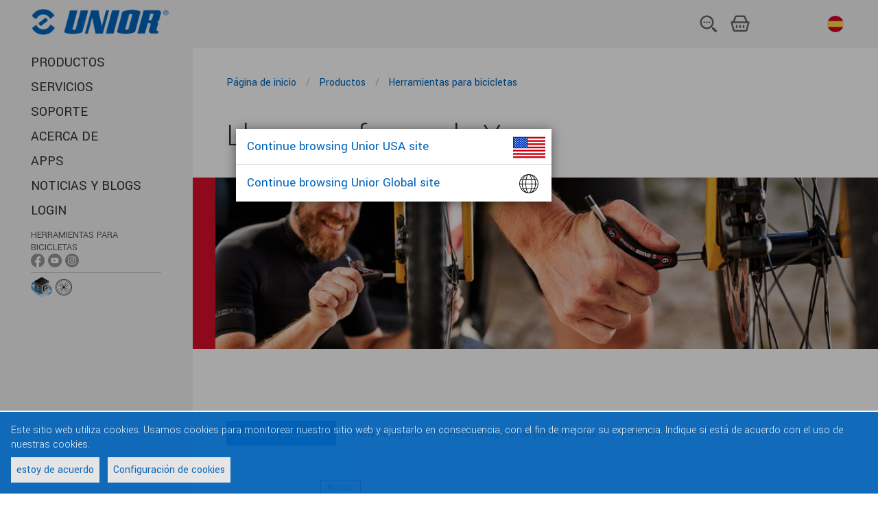

--- FILE ---
content_type: text/html;charset=utf-8
request_url: https://uniortools.com/es/category/940732/llaves-inglesas
body_size: 7204
content:
<!DOCTYPE html>
<html lang="es" class="js svg svgasimg inlinesvg flexbox mix-blend-mode">
<head>
    
<meta name="robots" content="index, follow">
<meta name="description" content="Unior tools. Herramientas para bicicletas. Llaves en forma de Y">
<meta name="keywords" content="">

<link rel="alternate" hreflang="sq" href="https://uniortools.com/al/category/940732"/>
<link rel="alternate" hreflang="ar" href="https://uniortools.com/ar/category/940732"/>
<link rel="alternate" hreflang="nl-be" href="https://uniortools.com/be/category/940732"/>
<link rel="alternate" hreflang="fr-be" href="https://uniortools.com/frb/category/940732"/>
<link rel="alternate" hreflang="lb" href="https://uniortools.com/frl/category/940732"/>
<link rel="alternate" hreflang="bs" href="https://uniortools.com/bih/category/940732"/>
<link rel="alternate" hreflang="bg" href="https://uniortools.com/bg/category/940732"/>
<link rel="alternate" hreflang="cs" href="https://uniortools.com/cs/category/940732"/>
<link rel="alternate" hreflang="de" href="https://uniortools.com/ger/category/940732"/>
<link rel="alternate" hreflang="en" href="https://uniortools.com/eng/category/940732"/>
<link rel="alternate" hreflang="x-default" href="https://uniortools.com/eng/category/940732"/>
<link rel="canonical" href="https://uniortools.com/es/category/940732"/>
<link rel="alternate" hreflang="es" href="https://uniortools.com/es/category/940732"/>
<link rel="alternate" hreflang="grk" href="https://uniortools.com/gre/category/940732"/>
<link rel="alternate" hreflang="fr" href="https://uniortools.com/fr/category/940732"/>
<link rel="alternate" hreflang="hr" href="https://uniortools.com/hr/category/940732"/>
<link rel="alternate" hreflang="it" href="https://uniortools.com/it/category/940732"/>
<link rel="alternate" hreflang="kor" href="https://uniortools.com/kor/category/940732"/>
<link rel="alternate" hreflang="hu" href="https://uniortools.com/hu/category/940732"/>
<link rel="alternate" hreflang="mk" href="https://uniortools.com/mk/category/940732"/>
<link rel="alternate" hreflang="nl" href="https://uniortools.com/nl/category/940732"/>
<link rel="alternate" hreflang="asq" href="https://uniortools.com/at/category/940732"/>
<link rel="alternate" hreflang="pl" href="https://uniortools.com/pol/category/940732"/>
<link rel="alternate" hreflang="rm" href="https://uniortools.com/ro/category/940732"/>
<link rel="alternate" hreflang="ru" href="https://uniortools.com/ru/category/940732"/>
<link rel="alternate" hreflang="sl" href="https://uniortools.com/slo/category/940732"/>
<link rel="alternate" hreflang="sk" href="https://uniortools.com/sk/category/940732"/>
<link rel="alternate" hreflang="sr" href="https://uniortools.com/sr/category/940732"/>
<link rel="alternate" hreflang="zh" href="https://uniortools.com/cn/category/940732"/>
<link rel="alternate" hreflang="tr" href="https://uniortools.com/tr/category/940732"/>


<meta http-equiv="X-UA-Compatible" content="IE=edge" />
<meta name="viewport" content="width=device-width, initial-scale=1">
<meta charset="UTF-8">
<title>Llaves en forma de Y</title>
<link rel="shortcut icon" href="/res/img/favicon.ico" type="image/x-icon" crossorigin="anonymous" />


<link rel="stylesheet" href="https://fonts.googleapis.com/icon?family=Material+Icons" crossorigin="anonymous">
<link rel="stylesheet" href="https://unpkg.com/purecss@1.0.0/build/pure-min.css" integrity="sha384-nn4HPE8lTHyVtfCBi5yW9d20FjT8BJwUXyWZT9InLYax14RDjBj46LmSztkmNP9w" crossorigin="anonymous">
<link rel="stylesheet" type="text/css" href="https://uniortools.com/res/slick/slick-theme.css"/>				
<link rel="stylesheet" type="text/css" href="https://uniortools.com/res/css/u.css"/>				
<script rel="preconnect" src="https://ajax.googleapis.com/ajax/libs/jquery/3.6.0/jquery.min.js" type="ff2757bb0071e95af6159585-text/javascript"></script>

<link type="text/css" rel="stylesheet" href="https://uniortools.com/res/cache/inc-25229463-20260114101709.css" />

<script type="ff2757bb0071e95af6159585-text/javascript" src="https://uniortools.com/res/cache/inc-878526705-20260114101709.js"></script>




</head>
<body>
<div id="wrapper">  
    
    
    <div id="topmenu">
    
        <ul role="list" class="ul-nav-kosarica w-list-unstyled">
          <li><a href="#openSearch"><img src="/images/menu/2023/iskalnik.svg" loading="lazy" alt="" class="icon-kosarica"></a></li>
          <li>
			<a href="/es/shop/cart" class="shop-cart">
                <img ALT="kosarica.svg" src="/images/menu/2023/kosarica.svg">
				<span id="shop-items-quantity" class="cart-count">0</span> 
			</a>
          </li>
          <li style="padding-left:4px">
    		<div class="country-menu desktop">
    			<a href="#selectLang">
    				<img src="/res/img/langflags/es.svg" alt="Castellano" class="flag">
    				<span class="current-country">Castellano</span>
    			</a>
    		</div>
          </li>
          <li class="menu"><a href="#openMenu"><img src="/images/menu/2023/menu.svg" loading="lazy" alt=""></a></li>
        </ul>
        
    	<a href="/" class="logo"><img src="/res/img/unior-logo-2023.png" class="logo" alt="Logo"></a>
        
    </div>    
    
    
	<style>
#transmodeEnabled {
    font-size:75%;
    background-color: #ddd;
    padding: 4px;
    cursor:pointer;
}
#transmodeEnabled .cb {
    vertical-align:middle;
}
#transmodeEnabled.on .checked {
    color:#f00;
}
#transmodeEnabled.off .unchecked {
    display:none;
}
#transmodeEnabled.on .checked {
    display:none;
}

.navigation .withic {
    margin-bottom: 0px !important;
    padding-top: 4px;    
}
.navigation .withic span {
    font-size:70%;
    opacity:0.8;
    display:block;
}
.navigation .withic a {
    display:inline;
}    
.navigation .withic div {
    display:inline-block;
}
.navigation .withic img {
    width:20px;
}

.navigation .botic {
    padding-top:2px;
}
.navigation .botic .img30 {
    height:30px;
    vertical-align:middle;
}
.navigation .botic .img24 {
    height:24px;
    vertical-align:middle;
}

.navigation .botic a {
    text-indent: unset; 
    vertical-align: sub;
}    
    
.navigation .redCount i {
    background-color: #d00;
    color: #fff;
    font-size: 11px;
    text-decoration: none;
    font-style: normal;
    padding: 2px 4px 1px 4px;
    border-radius: 12px;
    vertical-align: middle;
    margin-bottom: 2px;
    display: inline-block;
}
.sociallinks {
    display:none;   
}
.sociallinks.social-handtools {
    display:initial;   
}
</style>
<header class="header" role="banner">
	
	<div class="adapt">
		<!--
		<a href="https://uniortools.com/es/" class="brand" rel="home">
			<h1>
				<img src="/res/img/unior-logo.png" class="logo" alt="Logo">
				<span class="visuallyhidden">{unior_hand_tools}</span>
			</h1>
		</a>
		-->
		
		<nav class="navigation">
	    <div class="top-menu">
	    <!--
		<div class="country-menu desktop">
			<a href="#selectLang" xhref="/es/select-language">
				<span class="label">Castellano:</span>				
					<img src="/res/img/langflags/es.svg" alt="Castellano" class="flag">
				<span class="current-country">Castellano</span>
				
			</a>
		</div>
		<a href="/es/shop/cart" class="shop-cart"><i></i>
			<span class="visuallyhidden"></span>  
			<span id="shop-items-quantity" class="cart-count">0</span> 
		</a>
		<a href="#openSearch" class="open-search-btn"><i></i><span class="visuallyhidden">{open_search}</span></a>
		<button data-href="#openMenu" class="open-menu-btn"><i></i><span class="visuallyhidden">{open_menu}</span></button>
		-->
	</div>
	<div class="menu-container">
		<div class="menu-wrapper">
			<div class="menu-scrollable" style="">
				<button data-href="#closeMenu" class="close-menu-btn"><i></i><span class="visuallyhidden">zapri menu</span></button>				
					<ul class="main-menu" style="">
							<li>
								<a href="https://uniortools.com/es/category" title="PRODUCTOS" class="link">
									PRODUCTOS
								</a>
							</li>						
							<li>
								<a href="https://uniortools.com/es/services" title="SERVICIOS " class="link">
									SERVICIOS 
								</a>
							</li>						
							<li>
								<a href="https://uniortools.com/es/support" title="SOPORTE" class="link">
									SOPORTE
								</a>
							</li>						
							<li>
								<a href="https://uniortools.com/es/about-us" title="ACERCA DE" class="link">
									ACERCA DE
								</a>
							</li>						
							<li>
								<a href="https://uniortools.com/es/apps" title="APPS" class="link">
									APPS
								</a>
							</li>						
							<li>
								<a href="https://uniortools.com/es/press/news-index" title="NOTICIAS Y BLOGS" class="link">
									NOTICIAS Y BLOGS
								</a>
							</li>	
<!--
							
							
							
-->						
						
							<li>
								<a href="#weblogin" title="Login" class="link">
									Login
								</a>
							</li>
													
						
							<li class="withic sociallinks social-handtools"  xstyle="border-top:1px solid #ccc">
                                <span>Herramientas de mano</span>
								<div>
                                    <a href="https://www.facebook.com/UniorHandTools" target="_blank"><img ALT="ikona-facebook-01.png" src="/images/menu/ikona-facebook-01.png"></a>
                                    <a href="https://www.youtube.com/user/UniorTools" target="_blank"><img ALT="ikona-youtube-01.png" src="/images/menu/ikona-youtube-01.png"></a>
                                    <a href="https://www.instagram.com/uniorhandtools/" target="_blank"><img ALT="ikona-instagram-01.png" src="/images/menu/ikona-instagram-01.png"></a>
                                    <a href="https://www.linkedin.com/showcase/unior-hand-tools/?viewAsMember=true" target="_blank"><img ALT="ikona-linkedin-01.png" src="/images/menu/ikona-linkedin-01.png"></a>
								</div>
							</li>							
							<li class="withic sociallinks social-biketools">
                                <span>Herramientas para bicicletas</span>
								<div>
                                    <a href="https://www.facebook.com/uniorbike/" target="_blank"><img ALT="ikona-facebook-01.png" src="/images/menu/ikona-facebook-01.png"></a>
                                    <a href="https://www.youtube.com/c/UniorBikeTools" target="_blank"><img ALT="ikona-youtube-01.png" src="/images/menu/ikona-youtube-01.png"></a>
                                    <a href="https://www.instagram.com/uniorbiketools/" target="_blank"><img ALT="ikona-instagram-01.png" src="/images/menu/ikona-instagram-01.png"></a>
								</div>
							</li>	

							<li class="withic sociallinks social-mototools">
                                <span>MOTO TOOLS</span>
								<div>
                                    <a href="https://www.facebook.com/uniormototools" target="_blank"><img ALT="ikona-facebook-01.png" src="/images/menu/ikona-facebook-01.png"></a>
                                    <a href="https://www.instagram.com/uniormototools/" target="_blank"><img ALT="ikona-instagram-01.png" src="/images/menu/ikona-instagram-01.png"></a>
								</div>
							</li>	
							
							<li class="botic" style="border-top:1px solid #ccc">
                                <a href="https://uniortools.com/es/apps/configurator" target="_blank"><img ALT="konfigurator-ikona-splet.png" class="img30" src="/images/assets/Uploads/configurator/konfigurator-ikona-splet.png"></a>
                                <a style="text-indent: unset; vertical-align: sub;" href="https://spoketension.uniortools.com/" target="_blank"><img ALT="ikona-spoke-tension.png" class="img24" src="/images/menu/ikona-spoke-tension.png"></a>
							</li>							
							
					</ul>		

				<div class="country-menu mobile">
					<a href="#selectLang" xhref="https://uniortools.com/es/select-language">
						<span class="label">Seleccionar idioma:</span>						
						<img src="/res/img/langflags/es.svg" alt="Castellano" class="flag" style="width:24px">
						<span class="current-country">Castellano</span>
					</a>
				</div>
			</div>
		</div>
	</div>
</nav>
</div>
<div id="menu-theme"></div>
</header>
	<div id="container">
		<main class="main" role="main" id="main">
			<script type="application/ld+json">
{
  "@context": "https://schema.org",
  "@type": "ProducGroupt",
  "name": "Llaves en forma de Y",
  "brand": {
    "@type": "Brand",
    "name": "Unior Ltd."
  }  
}
</script>
<style>
    
.product-grid .product .content-inner .minh {
    min-height:70px;
}
.priceinfo .price {
    font-size:1.5rem;
    padding:8px 0;
    font-weight: 400;  
    display:inline-block;
}    
.priceinfo .price span {
    font-size:1rem;
    text-decoration:line-through;
    padding-left: 16px;
}    
.priceinfo a {
    min-height: 2.5rem;
    color: #0065bd;
    text-align: center;
    text-transform: uppercase;
    background-color: #fff;
    border: 1px solid #0065bd;
    border-radius: 3px;
    flex: none;
    padding: 10px 0.2rem;
    line-height: 19px;
    transition: all .2s;
    display: block;
}    
    
</style>

<div class="category-page list-page iepage" id="subcategory">
	<div class="adapt top-adapt">		
		<nav class="breadcrumbs v-adapt" role="navigation" data-base="ModulePage">
<ol aria-label="Breadcrumbs:" itemtype="https://schema.org/BreadcrumbList">		
    	<li itemscope="" itemprop="itemListElement" itemtype="https://schema.org/ListItem" class="first">				
		<a href="/es/" class="breadcrumb-1" itemprop="item">				
			<span itemprop="title">Página de inicio</span>				
		</a>
		<i></i>
	</li>
	<li itemscope="" itemprop="itemListElement" itemtype="https://schema.org/ListItem" class="first">				
		<a href="/es/category" class="breadcrumb-1" itemprop="item">				
			<span itemprop="title">Productos</span>				
		</a>
		<i></i>
	</li>
	<li itemscope="" itemprop="itemListElement" itemtype="https://schema.org/ListItem" class="first">				
		<a href="https://uniortools.com/es/category/940333/herramientas-para-bicicletas" class="breadcrumb-1" itemprop="item">				
			<span itemprop="title">Herramientas para bicicletas</span>				
		</a>
		
	</li>
</ol>
</nav>
		
	</div>
	
	<div class="adapt v-adapt list-page-title">
		<h2>Llaves en forma de Y</h2>
	</div>
	<div id="dynbanner"></div>
	<section class="tiles-section adapt just-adapt bottom-adapt">
    <div class="info-grid homepage-grid">
            <div class="grid-item grid-item-4x1">
            <a href="" >
                <div class="inner">
                    <div class="image">
                        <img ALT="UN-Cat-Y-Wrenches.jpg" class="img" src="/images/assets/Uploads/category-banners/bike/UN-Cat-Y-Wrenches.jpg">
                    </div>
                    <div class="content adapt v-adapt">
                        <div class="content-inner">
                            <h4><span></span></h4>
                            <h2><span></span></h2>
                        </div>
                    </div>
                </div>
            </a>
        </div>
    </div>
</section>
		<section class="product-subcategories-section adapt v-adapt">
			<ul class="product-filter">
				<li><a class="selected" href="#tagFilter/0" data-tagid="0">Todos los productos</a></li>
<li><a href="#tagFilter/933106" data-tagid="933106">Perfil hexagonal</a></li>
<li><a href="#tagFilter/933104" data-tagid="933104">Perfil hexagonal de punta esférica</a></li>
<li><a href="#tagFilter/933464" data-tagid="933464">Perfil TX</a></li>
<div style="display:none" class="spareTags"></div>
			</ul>
		</section>
		<section class="products-section">
			<div class="grid product-grid">		
                <div class="grid-item product" data-tagids=" 933106 933464 ">
                  <div class="inner">
                    <div class="tag-new">NUEVO</div>
                    <div class="image">
                      <a href="https://uniortools.com/es/product/1781-2HXTX-?fromcat=940730#1005174">
                        <div class="frame"><span></span>    
                          <img ALT="1781_2hxtx%23629583%23image_200.jpg" class="img" src="https://uniortools.com/res/katimages/1781_2hxtx%23629583%23image_200.jpg">
                        </div>                          
                      </a>
                    </div>
                    <div class="content">
                      <div class="content-inner">
                        <div class="minh">
                            <a href="https://uniortools.com/es/product/1781-2HXTX-?fromcat=940730#1005174" class="title"><h2>Y hex & torx wrench - 1781/2HXTX</h2></a>
                            <a href="#tagFilter/933106" class="product-category">Perfil hexagonal</a><a href="#tagFilter/933464" class="product-category">Perfil TX</a>
                        </div>

                      </div>
                    </div>
                  </div>
                </div>
                <div class="grid-item product" data-tagids=" 933106 ">
                  <div class="inner">
                    
                    <div class="image">
                      <a href="https://uniortools.com/es/product/1781-2HX-US-llave-triple-hexagonal?fromcat=940730#840279">
                        <div class="frame"><span></span>    
                          <img ALT="1781_2hx-us%23624909%23image_200.jpg" class="img" src="https://uniortools.com/res/katimages/1781_2hx-us%23624909%23image_200.jpg">
                        </div>                          
                      </a>
                    </div>
                    <div class="content">
                      <div class="content-inner">
                        <div class="minh">
                            <a href="https://uniortools.com/es/product/1781-2HX-US-llave-triple-hexagonal?fromcat=940730#840279" class="title"><h2>Llave triple hexagonal - 1781/2HX-US</h2></a>
                            <a href="#tagFilter/933106" class="product-category">Perfil hexagonal</a>
                        </div>

                      </div>
                    </div>
                  </div>
                </div>
                <div class="grid-item product" data-tagids=" 933104 ">
                  <div class="inner">
                    
                    <div class="image">
                      <a href="https://uniortools.com/es/product/1781-2HXS-US-llave-triple-hexagonal-con-bola?fromcat=940730#842612">
                        <div class="frame"><span></span>    
                          <img ALT="1781_2hxs-us%23624910%23image_200.jpg" class="img" src="https://uniortools.com/res/katimages/1781_2hxs-us%23624910%23image_200.jpg">
                        </div>                          
                      </a>
                    </div>
                    <div class="content">
                      <div class="content-inner">
                        <div class="minh">
                            <a href="https://uniortools.com/es/product/1781-2HXS-US-llave-triple-hexagonal-con-bola?fromcat=940730#842612" class="title"><h2>Llave triple hexagonal con bola - 1781/2HXS-US</h2></a>
                            <a href="#tagFilter/933104" class="product-category">Perfil hexagonal de punta esférica</a>
                        </div>

                      </div>
                    </div>
                  </div>
                </div>
                <div class="grid-item product" data-tagids=" 933464 ">
                  <div class="inner">
                    
                    <div class="image">
                      <a href="https://uniortools.com/es/product/1781-2TX-US-llave-triple-torx?fromcat=940730#842605">
                        <div class="frame"><span></span>    
                          <img ALT="1781_2tx-us%23624911%23image_200.jpg" class="img" src="https://uniortools.com/res/katimages/1781_2tx-us%23624911%23image_200.jpg">
                        </div>                          
                      </a>
                    </div>
                    <div class="content">
                      <div class="content-inner">
                        <div class="minh">
                            <a href="https://uniortools.com/es/product/1781-2TX-US-llave-triple-torx?fromcat=940730#842605" class="title"><h2>Llave triple Torx - 1781/2TX-US</h2></a>
                            <a href="#tagFilter/933464" class="product-category">Perfil TX</a>
                        </div>

                      </div>
                    </div>
                  </div>
                </div>
			</div>
		</section>
	<div class="article-adapt benefits">
		<ul>
			<li><h3>Tecnologías nuevas y avanzadas</h3>El uso de nuevos métodos tecnológicos y materiales de primera calidad dan como resultado herramientas de larga vida útil, los seguros diseños garantizan trabajos de reparación sin daños, soluciones a medida, excelente efectividad, materiales modernos y un diseño ergonómico que proporciona una buena apariencia.</li><li><h3>Soluciones a medida para excelentes resultados</h3>Nuestras soluciones brindan capacidad de adaptación a piezas de la bicicleta de todos los productores. Nuestra tradición, nuestro propio diseño y el constante desarrollo técnico, además de la moderna tecnología nos mantienen un paso más adelante.</li><li><h3>Excelente durabilidad</h3>Las herramientas manuales Unior finalizan muchos trabajos más rápido y hacen que sea más fácil trabajar en zonas de difícil acceso. Están adaptadas para trabajar con los últimos modelos de bicicletas.</li>
		</ul>
	</div>
</div>    


<script type="ff2757bb0071e95af6159585-text/javascript">
Jos.app("subcategory",function(app){
	app=app||{};
	app.elemSel="#subcategory";	

	app.onCreate=function(args, loader)	{
	    loader.set("object",{});
	}
	
	app.route.buy=function(e,sku){
	    if(!sku) return;
		var q=1;	//app.val("quantity");
		Jos.showLoading(10);

		JosStore.load("/shop/add-sku?sku="+sku+"&quantity="+q,function(ba){
			ba=Jos.jsonify(ba);
			Jos.talk(null,"shopUpdated",null,ba);
			var it=Jos.findObject(ba.items,sku,"sku");
		    Jos.hideLoading();
			Jos.libs.ga.gaAddToCart(sku);
		    
			JosBundle.run(Jos.cfg.serverUrl+"/"+Jos.cfg.lang+"/getTemplate?path=/private/blocks/shop/skuAdded&t="+new Date().getTime(),"skuAdded",{
				item:it,
				allQuantity:ba.quantity
			});
		},true);
	}
});
Jos.autoRun("subcategory");
    
</script>
                
                
<script type="ff2757bb0071e95af6159585-text/javascript">var _socialMediaLinks='biketools';</script>
<script type="ff2757bb0071e95af6159585-text/javascript" src="/res/js/portal/category.js"></script>			
		</main>


		<footer class="footer" role="contentinfo">
			<div class="inner adapt v-adapt">
			    <nav class="footer-links">				
			<!-- <a href="/es/cookies">Cookies</a> -->
			<a href="#gdprManager">Cookies</a><i></i>
			<a href="/es/legal-notices">Avisos legales</a><i></i>
			<a href="#weblogin">Inicio de sesión</a>
</nav>
<div class="credits">
    <p class="copyright">© 1919 - 2025 Unior: Herramientas de mano</p>
    	<i></i>
    <p class="production">Producción: <a href="https://www.inetis.com" target="_blank" rel="noopener noreferrer nofollow">Inetis</a></p>
</div>






			</div>			
		</footer>
        <div id="top-theme"></div>
        <div id="bottom-theme"></div>
	</div>		
</div>

<script type="ff2757bb0071e95af6159585-text/javascript">
$(function(){
	Jos.loadingCss={
			top:"initial",
			bottom:"0",
			backgroundColor:"#4286f7",
			right:"0",
			transform: "inherit"
		};			
	Jos.setLoadingContent('<div class="loading"><i></i></div>');
	
});


Jos.config({
    labelCfg:{"labels": ["629901", "629902", "629905", "629903", "629904"], "carriagers": ["629589", "629590", "629591", "629515", "629705", "629706", "629707", "629487", "629591", "629707", "629487", "629487"]},
    perm:"",
	serverUrl:"https://uniortools.com",
	isAdmin:0,  
	loading:'<div class="loading"><i></i></div>',
	lang:"es",
	uid:"",
	uname:"",
	selling:1, // 0,1
	ipCountry:"US",
	translations:'{"Cambodia":"Camboya","Sudan":"Sudán","Portugal":"Portugal","Greece":"Grecia","logout":"Logout","Latvia":"Letonia","Guatemala":"Guatemala","outlet":"Sale","Chile":"Chile","Iran, Islamic Republic of":"Irán, República Islámica de","Nepal":"Nepal","Castellano":"Español","Ukraine":"Ucrania","Bahrain":"Bahrain","India":"India","Canada":"Canada","forgotPsw":"Forgotten Password?","Turkey":"Turquia","Belgium":"Bulgaria","Finland":"Finlania","Republic of Uzbekistan":"República de Uzbekistán","South Africa":"Sudáfrica","readmorebanner":"Leer más","Peru":"Perú","Germany":"Alemania","Hong Kong":"Hong Kong","United States":"Estados Unidos","login":"Login","Thailand":"Tailandia","Costa Rica":"Costa Rica","Sweden":"Suecia","Vietnam":"Vietnam","outOfStock":"Agotado","Poland":"Polonia","Bulgaria":"Bulgaria","Jordan":"Jordania","Kuwait":"Kuwait","Tunisia":"Túnez","email":"Email","reddot":"Enable translation mode","Croatia":"Croacia","myaccount":"My Account","Syrian Arab Republic":"República Árabe Siria","United Kingdom":"Reino Unido","United Arab Emirates":"Emiratos Árabes Unidos","Switzerland":"Suiza","Spain":"España","Cuba":"Cuba","Venezuela":"Venezuela","Czech Republic":"República Checa","Israel":"Israel","Australia":"Australia","Estonia":"Estonia","Cyprus":"Chipre","Malaysia":"Malasia","Iceland":"Islandia","Oman":"Omán","Austria":"Austria","El Salvador":"El Salvador","Luxembourg":"Luxemburgo","Korea, Republic of":"Corea, República de","Brazil":"Brasil","changepsw":"Change password","Algeria":"Argelia","Slovenia":"Eslovenia","new":"NUEVO","Colombia":"Colombia","Ecuador":"Ecuador","Hungary":"Hungria","Japan":"Japón","Belarus":"Bielorrusia","Albania":"Albania","New Zealand":"Nueva Zelanda","name":"Name","Italy":"Italia","Macedonia":"Macedonia","Singapore":"Singapur","Egypt":"Egipto","Bolivia":"Bolivia","Russia":"Rusia","Saudi Arabia":"Arabia Saudí","Netherlands":"Países Bajos","Pakistan":"Pakistán","Kosovo":"Cosovo","China":"China","Qatar":"Qatar","Ireland":"Irlanda","Slovakia":"Eslovaquia","Lithuania":"Lituania","Serbia":"Serbia","France":"Francia","Bosnia and Herzegovina":"Bosnia y Herzegovina","International":"Internacional","tillEndStock":"Till end of stock","Romania":"Rumanía","Philippines":"Filipinas","discontinued":"Descatalogado","Nicaragua":"Nicaragua","Norway":"Noruega","Denmark":"Dinamarca","Mexico":"México","Montenegro":"Montenegro","Indonesia":"Indonesia"}', 
	gdpr:""
	
});

var isIE = /MSIE|Trident/.test(window.navigator.userAgent);
var isIE10 = /MSIE 10|MSIE 9|MSIE 8/.test(window.navigator.userAgent);
if (!String.prototype.replaceAll) {
	String.prototype.replaceAll = function(str, newStr){
		// If a regex pattern
		if (Object.prototype.toString.call(str).toLowerCase() === '[object regexp]') {
			return this.replace(str, newStr);
		}
		// If a string
		return this.replace(new RegExp(str, 'g'), newStr);
	};
}

if(Jos.cfg.uname) {
    $("body").append('<a href="/logout" style="border-radius:16px;position:fixed;z-index: 10000;bottom:0;right:0;padding: 2px 8px;background-color: rgba(0,255,0,0.2);color: #040;">'+ Jos.cfg.uname +' <i class="material-icons" style="vertical-align:middle">exit_to_app</i></a>');
}
    /////////////salesmanago
    ////////////////////    
</script>


<!-- Global site tag (gtag.js) - Google Analytics -->

<script type="template" id="mainTemplate"></script>

<div id="gdpr-popup">
<div>Este sitio web utiliza cookies. Usamos cookies para monitorear nuestro sitio web y ajustarlo en consecuencia, con el fin de mejorar su experiencia. Indique si está de acuerdo con el uso de nuestras cookies.</div>
<div class="buttons">
    <a href="#gdprAgree">estoy de acuerdo</a>
    <a href="#gdprManager">Configuración de cookies</a>
</div>
    
    </div>


<script src="/cdn-cgi/scripts/7d0fa10a/cloudflare-static/rocket-loader.min.js" data-cf-settings="ff2757bb0071e95af6159585-|49" defer></script></body>
</html>




--- FILE ---
content_type: text/css
request_url: https://uniortools.com/res/cache/inc-25229463-20260114101709.css
body_size: 45893
content:
/*! normalize.css v4.1.1 | MIT License | github.com/necolas/normalize.css */
/*! + some other stuff from HTML5 Reset from Richard Clark */
@import url('https://fonts.googleapis.com/css?family=Yantramanav:300,400,500,700&subset=latin-ext');* {
    box-sizing: border-box
}

html,body,div,span,object,iframe,h1,h2,h3,h4,h5,h6,p,blockquote,pre,abbr,address,cite,code,del,dfn,em,img,ins,kbd,q,samp,small,strong,sub,sup,var,b,i,dl,dt,dd,ol,ul,li,fieldset,form,label,legend,table,caption,tbody,tfoot,thead,tr,th,td,article,aside,canvas,details,figcaption,figure,footer,header,hgroup,menu,nav,section,summary,time,mark,audio,video {
    margin: 0;
    padding: 0;
    border: 0;
    outline: 0;
    font-size: 100%;
    vertical-align: baseline;
    background: transparent
}

nav ul {
    list-style: none
}

blockquote,q {
    quotes: none
}

blockquote:before,q:before,blockquote:after,q:after {
    content: '';
    content: none
}

html {
    -ms-text-size-adjust: 100%;
    -webkit-text-size-adjust: 100%
}

article,aside,details,figcaption,figure,footer,header,main,menu,nav,section,summary {
    display: block
}

audio,canvas,progress,video {
    display: inline-block
}

audio:not([controls]) {
    display: none;
    height: 0
}

progress {
    vertical-align: baseline
}

template,[hidden] {
    display: none
}
.reddot {
    margin-left: 2px;    
}
.reddot i {
    background-color: #f00 !important;
    border-radius: 6px !important;
    padding: 2px !important;
    font-size: 0.8rem !important;
    color: #fff !important;
}
.reddot.rdcopy i {
    background-color: #080 !important;
}


a {
    background-color: transparent;
    -webkit-text-decoration-skip: objects
}

a:active,a:hover {
    outline-width: 0
}

abbr[title] {
    border-bottom: none;
    text-decoration: underline;
    text-decoration: underline dotted
}

b,strong {
    font-weight: bold
}

dfn {
    font-style: italic
}

mark {
    background-color: #ff0;
    color: #000
}

small {
    font-size: 80%
}

sub,sup {
    font-size: 75%;
    line-height: 0;
    position: relative;
    vertical-align: baseline
}

sub {
    bottom: -0.25em
}

sup {
    top: -0.5em
}

img {
    border-style: none
}

svg:not(:root) {
    overflow: hidden
}

code,kbd,pre,samp {
    font-family: monospace,monospace;
    font-size: 1em
}

figure {
    margin: 1em 40px
}

hr {
    box-sizing: content-box;
    height: 0;
    overflow: visible
}

optgroup {
    font-weight: bold
}

button,html [type="button"],[type="reset"],[type="submit"] {
    -webkit-appearance: button;
    cursor: pointer
}

button::-moz-focus-inner,[type="button"]::-moz-focus-inner,[type="reset"]::-moz-focus-inner,[type="submit"]::-moz-focus-inner {
    border-style: none;
    padding: 0
}

fieldset {
    border: 1px solid #c0c0c0;
    margin: 0 2px;
    padding: .35em .625em .75em;
    min-width: 0
}

legend {
    box-sizing: border-box;
    color: inherit;
    display: table;
    max-width: 100%;
    padding: 0;
    white-space: normal
}

textarea {
    overflow: auto
}

[type="checkbox"],[type="radio"] {
    box-sizing: border-box;
    padding: 0
}

[type="number"]::-webkit-inner-spin-button,[type="number"]::-webkit-outer-spin-button {
    height: auto
}

[type="search"] {
    -webkit-appearance: textfield;
    outline-offset: -2px
}

[type="search"]::-webkit-search-cancel-button,[type="search"]::-webkit-search-decoration {
    -webkit-appearance: none
}

::-webkit-input-placeholder {
    color: inherit;
    opacity: .54
}

::-webkit-file-upload-button {
    -webkit-appearance: button;
    font: inherit
}

html {
    font-size: 100%;
    font-family: Yantramanav,'Arial Rounded MT Bold','Helvetica Rounded','Arial',sans-serif;
    font-weight: 300;
    color: #333
}

body {
    min-height: 100vh
}

nav {
    font-weight: 400
}

a {
    color: #0065BD;
    text-decoration: none;
    font-weight: 400
}

a:hover {
    text-decoration: underline
}

nav a,.header a {
    text-decoration: none
}

h1,h2,h3,h4,h5,h6 {
    font-weight: 300
}

.typography {
    font-size: 1rem
}

@media only screen and (min-width: 48em) {
    .typography {
        font-size:1.125rem
    }
}

.typography p {
    line-height: 1.33;
    margin: 0 0 1.33em
}

.typography h1:first-child,.typography h2:first-child,.typography h3:first-child,.typography h4:first-child,.typography h5:first-child,.typography h6:first-child,.typography p:first-child,.typography ul:first-child,.typography ol:first-child {
    margin-top: 0
}

.typography h1:last-child,.typography h2:last-child,.typography h3:last-child,.typography h4:last-child,.typography h5:last-child,.typography h6:last-child,.typography p:last-child,.typography ul:last-child,.typography ol:last-child {
    margin-bottom: 0
}

.article {
    font-size: .9375rem
}

@media only screen and (min-width: 48em) {
    .article {
        font-size:1rem
    }
}

@media only screen and (min-width: 81.25em) {
    .article {
        font-size:1.125rem
    }
}

.article.article-header h1:last-child {
    margin: 0
}

.article h1,.article h2,.article h3,.article h4,.contact-list h2,.contact-list h3,.contact-page .page-title {
    line-height: 1.125
}

.article h1,.contact-page .page-title {
    font-size: 2.66666667em;
    margin: 0 0 .9em
}

.article h2,.article h3,.contact-list h2,.contact-list h3 {
    margin: 2em 0 .8em
}

.article h2:first-child,.article h3:first-child {
    margin-top: 0
}

.module .article h2:first-child,.module .article h3:first-child {
    margin-top: 2em
}

.module:first-child .article h2:first-child,.module:first-child .article h3:first-child {
    margin-top: 0
}

.article h2,.contact-list h2 {
    font-size: 1.77777778em
}

.article h3,.contact-list h3 {
    font-size: 1.5em
}

.article h4 {
    font-size: 1.22222222em;
    font-weight: 400
}

.article time {
    margin: 0 0 1em;
    display: block
}

.article a {
    color: #0065BD;
    text-decoration: none;
    font-weight: 400
}

.article a:hover {
    text-decoration: underline
}

.article .intro {
    font-size: 1.22222222em;
    font-weight: 400;
    margin: 2em 0
}

.article .intro:last-child {
    margin: 0
}

.article p {
    font: inherit;
    line-height: 1.4;
    margin: 0 0 1.8em
}

.article p:last-child {
    margin: 0
}

.module .article p:last-child {
    margin-bottom: 1.8em
}

.module:last-child .article p:last-child {
    margin-bottom: 0
}

.article ul,.article ol {
    margin: 1.8em 0;
    list-style: none
}

.article ul.no-margin,.article ol.no-margin {
    margin: 0
}

.article ul:first-child,.article ol:first-child {
    margin-top: 0
}

.article ul:last-child,.article ol:last-child {
    margin-bottom: 0
}

.article ul li:before {
    content: '\25CF';
    font-size: .9em;
    width: 1em
}

.article ol {
    counter-reset: article-ol
}

.article ol li:before {
    content: counter(article-ol) '.';
    counter-increment: article-ol;
    font-weight: 700;
    width: 1.4em
}

.article li {
    margin: 0 0 0.5em;
    padding-left: 2em;
    line-height: 1.4;
    position: relative
}

.article li:last-child {
    margin-bottom: 0
}

.article li:before {
    position: absolute;
    left: .2em;
    top: 0;
    color: #0065BD;
    text-align: right
}

.article table {
    border-top: solid 1px #e1e1e1
}

.article tr {
    border-bottom: solid 1px #e1e1e1
}

.article td,.article th {
    text-align: left;
    vertical-align: top;
    padding: .5em .7em .5em 0
}

.article td:first-child,.article th:first-child {
    padding-left: .7em
}

.article strong {
    xxxfont-weight: 500
}

.article small {
    font-size: .8em
}

.article img {
    max-width: 100%
}

.module .article img {
    width: auto;
    height: auto
}

.article img.right {
    float: right;
    margin: 0 0 1em 1em;
    max-width: 60%
}

.article img.left {
    float: left;
    margin: 0 1em 1em 0;
    max-width: 60%
}

.article img.center {
    display: block;
    margin: 0 auto
}

.article img[height] {
    height: auto
}

.hamburger-icon {
    background: #333
}

button,input,select,textarea {
    font: inherit;
    margin: 0;
    border-style: solid;
    text-transform: none
}

button,input[type=text],input[type=email],input[type=number],input[type=numeric],textarea {
    -webkit-appearance: none;
    border-radius: 0
}

table {
    border-collapse: collapse;
    border-spacing: 0
}

nav ul,nav ol {
    list-style: none;
    padding: 0
}

.slick-slider {
    position: relative;
    display: block;
    box-sizing: border-box;
    -webkit-touch-callout: none;
    -webkit-user-select: none;
    -moz-user-select: none;
    -ms-user-select: none;
    user-select: none;
    -ms-touch-action: pan-y;
    touch-action: pan-y;
    -webkit-tap-highlight-color: transparent
}

.slick-dotted .slick-slider {
    margin-bottom: 30px
}

.slick-slider .slick-track,.slick-slider .slick-list {
    -webkit-transform: translate3d(0, 0, 0);
    transform: translate3d(0, 0, 0)
}

.slick-list {
    position: relative;
    overflow: hidden;
    display: block;
    margin: 0;
    padding: 0
}

.slick-list:focus {
    outline: none
}

.slick-list.dragging {
    cursor: pointer;
    cursor: hand
}

.slick-track {
    position: relative;
    left: 0;
    top: 0;
    display: block;
    overflow: hidden
}

.slick-loading .slick-track {
    visibility: hidden
}

.slick-slide {
    float: left;
    height: 100%;
    min-height: 1px;
    display: none
}

.slick-initialized .slick-slide {
    display: block
}

.slick-loading .slick-slide {
    visibility: hidden
}

.slick-vertical .slick-slide {
    display: block;
    height: auto;
    border: 1px solid transparent
}

.slick-slide img {
    display: block
}

.slick-loading.slick-slide img {
    display: none
}

.dragging.slick-slide img {
    pointer-events: none
}

.media-gallery .slick-arrow {
    position: absolute;
    display: block;
    height: 50px;
    width: 50px;
    line-height: 0;
    font-size: 0;
    cursor: pointer;
    background: rgba(0,0,0,0.5);
    color: transparent;
    top: 50%;
    padding: 0;
    border: none;
    outline: none;
    z-index: 3;
    opacity: .2;
    transition: opacity .2s;
    margin: -25px 0
}

.media-gallery .slick-arrow.slick-hidden {
    display: none
}

.media-gallery .slick-arrow:hover,.media-gallery .slick-arrow:focus {
    outline: none;
    opacity: 1
}

.media-gallery .slick-arrow:before {
    content: '';
    position: absolute;
    border: solid #fff;
    border-width: 0 4px 4px 0;
    width: 20px;
    height: 20px;
    top: 50%;
    left: 50%;
    transition: opacity .4s
}

.slick-disabled.media-gallery .slick-arrow:before {
    opacity: .3
}

.media-gallery .slick-prev {
    left: 0
}

.media-gallery .slick-prev:before {
    -webkit-transform: translate(-50%, -50%) rotate(135deg) translate(-16%, -16%);
    -ms-transform: translate(-50%, -50%) rotate(135deg) translate(-16%, -16%);
    transform: translate(-50%, -50%) rotate(135deg) translate(-16%, -16%)
}

.media-gallery .slick-next {
    right: 0
}

.media-gallery .slick-next:before {
    -webkit-transform: translate(-50%, -50%) rotate(-45deg) translate(-16%, -16%);
    -ms-transform: translate(-50%, -50%) rotate(-45deg) translate(-16%, -16%);
    transform: translate(-50%, -50%) rotate(-45deg) translate(-16%, -16%)
}

.product-images .slick-arrow {
    position: absolute;
    bottom: 1em;
    z-index: 3;
    text-align: left;
    text-indent: -9999px;
    background: 50% 50% / contain no-repeat;
    border: 0;
    width: 35px;
    height: 22px;
    padding: 0;
    cursor: pointer;
    opacity: .3;
    transition: opacity .2s
}

@media only screen and (min-width: 48em) {
    .product-images .slick-arrow {
        width:46px;
        height: 36px
    }
}

.product-images .slick-arrow:focus {
    outline: none
}

.product-images .slick-arrow:hover {
    opacity: 1
}

.product-images .slick-prev {
    left: 1em
}

.product-images .slick-next {
    right: 1em
}

.usage-gallery .slick-dots {
    position: absolute;
    right: 0;
    top: 0;
    bottom: auto;
    left: auto;
    width: auto;
    margin: 3%;
    z-index: 4
}

.usage-gallery .slick-dots .slick-active button:before {
    background: #0065BD
}

.usage-gallery .slick-dots li {
    margin: 0
}

.usage-gallery .slick-dots button:before {
    opacity: 1;
    background: #e1e1e1
}

.usage-gallery .slick-arrow {
    position: absolute;
    z-index: 3;
    text-align: left;
    text-indent: -9999px;
    width: 20px;
    height: 20px;
    border: solid 1px #0065BD;
    background: transparent;
    margin: 3%;
    bottom: 0;
    right: 0;
    cursor: pointer
}

.usage-gallery .slick-arrow:before {
    content: '';
    position: absolute;
    left: 50%;
    top: 50%;
    width: 7px;
    height: 7px;
    border: solid #0065BD;
    border-width: 0 1px 1px 0;
    -webkit-transform: translate(-50%, -50%) rotate(-45deg) translate(-20%, -20%);
    -ms-transform: translate(-50%, -50%) rotate(-45deg) translate(-20%, -20%);
    transform: translate(-50%, -50%) rotate(-45deg) translate(-20%, -20%)
}

.usage-gallery .slick-prev {
    right: 26px
}

.usage-gallery .slick-prev:before {
    -webkit-transform: translate(-50%, -50%) rotate(135deg) translate(-20%, -20%);
    -ms-transform: translate(-50%, -50%) rotate(135deg) translate(-20%, -20%);
    transform: translate(-50%, -50%) rotate(135deg) translate(-20%, -20%)
}

.slick-dots {
    position: absolute;
    bottom: 18px;
    list-style: none;
    display: block;
    text-align: center;
    padding: 0;
    margin: 0;
    width: 100%;
    z-index: 4
}

.slick-dots li {
    position: relative;
    display: inline-block;
    margin: 0 2px;
    padding: 0;
    cursor: pointer
}

.slick-dots .slick-active button:hover:before,.slick-dots .slick-active button:focus:before {
    opacity: 1
}

.slick-dots .slick-active button:before {
    opacity: 1
}

.slick-dots button {
    display: none;
    background: none;
    border: 0;
    color: transparent;
    display: block;
    height: 16px;
    width: 16px;
    padding: 0;
    cursor: pointer;
    outline: 0
}

.slick-dots button:hover,.slick-dots button:focus {
    outline: none
}

.slick-dots button:hover:before,.slick-dots button:focus:before {
    opacity: .8
}

.slick-dots button:before {
    content: '';
    position: absolute;
    top: 50%;
    left: 50%;
    width: 12px;
    height: 12px;
    margin: -6px;
    border-radius: 12px;
    opacity: .5;
    background: #fff;
    transition: opacity .5s
}

.at-container {
    overflow-x: auto
}

.at-container::-webkit-scrollbar-track {
    -webkit-box-shadow: inset 0 0 6px rgba(0,0,0,0.3);
    background-color: #F5F5F5
}

.at-container::-webkit-scrollbar {
    background-color: #F5F5F5;
    width: 4px;
    height: 4px
}

@media only screen and (min-width: 64.0625em) {
    .at-container::-webkit-scrollbar {
        width:12px;
        height: 12px
    }
}

.at-container::-webkit-scrollbar-thumb {
    background-color: #e41438
}

.at-container.at-is-scrollable .at-fixed-table {
    display: block
}

.at-responsive-table .at-wrapper {
    position: relative;
    overflow: hidden
}

.at-fixed-table {
    position: absolute;
    left: 0;
    top: 0;
    overflow: hidden;
    z-index: 2;
    display: none
}

.at-fixed-table.at-right-cells {
    left: auto;
    right: 0
}

.at-fixed-table td,.at-fixed-table th {
    display: none
}

.at-fixed-table td.at-fixed,.at-fixed-table th.at-fixed {
    display: table-cell
}

.at-scrollable-table {
    overflow-x: auto;
    position: relative;
    z-index: 1
}

.at-scrollable-table::-webkit-scrollbar-track {
    background-color: #e1e1e1
}

.at-scrollable-table::-webkit-scrollbar {
    background-color: #F5F5F5;
    width: 4px;
    height: 4px
}

@media only screen and (min-width: 64.0625em) {
    .at-scrollable-table::-webkit-scrollbar {
        width:12px;
        height: 12px
    }
}

.at-scrollable-table::-webkit-scrollbar-thumb {
    background-color: #e41438
}

.at-cell-hidden {
    display: none !important
}

.select2-container {
    box-sizing: border-box;
    display: inline-block;
    margin: 0;
    position: relative;
    vertical-align: middle
}

@media only screen and (max-width: 63.9375em) {
    .select2-container {
        display:none
    }
}

.select2-container .select2-selection--single {
    box-sizing: border-box;
    cursor: pointer;
    display: block;
    height: 28px;
    -moz-user-select: none;
    -ms-user-select: none;
    user-select: none;
    -webkit-user-select: none
}

.select2-container .select2-selection--single .select2-selection__rendered {
    display: block;
    padding-left: 8px;
    padding-right: 20px;
    overflow: hidden;
    text-overflow: ellipsis;
    white-space: nowrap
}

.select2-container .select2-selection--single .select2-selection__clear {
    position: relative
}

.select2-container .select2-selection--multiple {
    -webkit-user-select: none;
    box-sizing: border-box;
    cursor: pointer;
    display: block;
    min-height: 32px;
    -webkit-user-select: none;
    -moz-user-select: none;
    -ms-user-select: none;
    user-select: none
}

.select2-container .select2-selection--multiple .select2-selection__rendered {
    display: inline-block;
    overflow: hidden;
    padding-left: 8px;
    text-overflow: ellipsis;
    white-space: nowrap
}

.select2-container .select2-search--inline {
    float: left
}

.select2-container .select2-search--inline .select2-search__field {
    border: none;
    box-sizing: border-box;
    font-size: 100%;
    margin-top: 5px;
    padding: 0
}

.select2-container .select2-search--inline .select2-search__field::-webkit-search-cancel-button {
    -webkit-appearance: none
}

.select2-container--open .select2-dropdown--above {
    border-bottom: none
}

.select2-container--open .select2-dropdown--below {
    border-top: none
}

.select2-dropdown {
    background-color: white;
    border: 1px solid #aaa;
    box-sizing: border-box;
    display: block;
    position: absolute;
    left: -100000px;
    width: 100%;
    z-index: 1051
}

.select2-container--open .select2-dropdown {
    left: 0
}

.select2-results {
    display: block
}

.select2-results__options {
    list-style: none;
    margin: 0;
    padding: 0
}

.select2-results__option {
    padding: 6px;
    -moz-user-select: none;
    -ms-user-select: none;
    user-select: none;
    -webkit-user-select: none
}

.select2-results__option[aria-selected] {
    cursor: pointer
}

.select2-search--dropdown {
    display: block;
    padding: 4px
}

.select2-search--dropdown.select2-search--hide {
    display: none
}

.select2-search--dropdown .select2-search__field {
    box-sizing: border-box;
    padding: 4px;
    width: 100%
}

.select2-search--dropdown .select2-search__field::-webkit-search-cancel-button {
    -webkit-appearance: none
}

.select2-close-mask {
    border: 0;
    margin: 0;
    padding: 0;
    display: block;
    position: fixed;
    left: 0;
    top: 0;
    min-height: 100%;
    min-width: 100%;
    height: auto;
    width: auto;
    opacity: 0;
    z-index: 99;
    background-color: #fff;
    filter: alpha(opacity=0)
}

@media only screen and (min-width: 64em) {
    .select2-hidden-accessible {
        border:0 !important;
        clip: rect(0 0 0 0) !important;
        height: 1px !important;
        margin: -1px !important;
        overflow: hidden !important;
        padding: 0 !important;
        position: absolute !important;
        width: 1px !important
    }
}

.select2-container--shop .select2-selection--single {
    background-color: #ffffff;
    border: 1px solid #e1e1e1;
    height: 40px
}

.select2-container--disabled.select2-container--shop .select2-selection--single {
    background-color: #eee;
    cursor: default
}

.select2-container--shop .select2-selection--single .select2-selection__rendered {
    color: #444444;
    padding: 10px 40px 10px 15px;
    font-size: 16px;
    line-height: 18px
}

.select2-container--shop .select2-selection--single .select2-selection__clear {
    cursor: pointer;
    float: right;
    font-weight: bold
}

[dir="rtl"].select2-container--shop .select2-selection--single .select2-selection__clear {
    float: left
}

.select2-container--disabled.select2-container--shop .select2-selection--single .select2-selection__clear {
    display: none
}

.select2-container--shop .select2-selection--single .select2-selection__placeholder {
    color: #999999
}

.select2-container--shop .select2-selection--single .select2-selection__arrow {
    height: 38px;
    position: absolute;
    right: 1px;
    top: 1px;
    width: 38px
}

[dir="rtl"].select2-container--shop .select2-selection--single .select2-selection__arrow {
    left: 1px;
    right: auto
}

.select2-container--shop .select2-selection--single .select2-selection__arrow b {
    border-color: #888888 transparent transparent transparent;
    border-style: solid;
    border-width: 5px 4px 0 4px;
    height: 0;
    left: 50%;
    margin-left: -4px;
    margin-top: -2px;
    position: absolute;
    top: 50%;
    width: 0
}

.select2-container--open.select2-container--shop .select2-selection--single .select2-selection__arrow b {
    border-color: transparent transparent #888 transparent;
    border-width: 0 4px 5px 4px
}

.select2-container--shop .select2-selection--multiple {
    background-color: white;
    border: 1px solid #aaaaaa;
    cursor: text
}

.select2-container--focus.select2-container--shop .select2-selection--multiple {
    border: solid black 1px;
    outline: 0
}

.select2-container--disabled.select2-container--shop .select2-selection--multiple {
    background-color: #eee;
    cursor: default
}

.select2-container--shop .select2-selection--multiple .select2-selection__rendered {
    box-sizing: border-box;
    list-style: none;
    margin: 0;
    padding: 0 5px;
    width: 100%
}

.select2-container--shop .select2-selection--multiple .select2-selection__rendered li {
    list-style: none
}

.select2-container--shop .select2-selection--multiple .select2-selection__placeholder {
    color: #999999;
    float: left;
    margin-top: 5px
}

.select2-container--shop .select2-selection--multiple .select2-selection__clear {
    cursor: pointer;
    float: right;
    font-weight: bold;
    margin-right: 10px;
    margin-top: 5px
}

.select2-container--shop .select2-selection--multiple .select2-selection__choice {
    background-color: #e4e4e4;
    border: 1px solid #aaaaaa;
    cursor: default;
    float: left;
    margin-right: 5px;
    margin-top: 5px;
    padding: 0 5px
}

.select2-container--shop .select2-selection--multiple .select2-selection__choice__remove {
    color: #999999;
    cursor: pointer;
    display: inline-block;
    font-weight: bold;
    margin-right: 2px
}

.select2-container--disabled.select2-container--shop .select2-selection--multiple .select2-selection__choice__remove {
    display: none
}

.select2-container--shop .select2-selection--multiple .select2-selection__choice__remove:hover {
    color: #333333
}

.select2-container--shop .select2-dropdown {
    border-color: #e1e1e1
}

.select2-container--shop .select2-search--dropdown .select2-search__field {
    border: 1px solid #aaa
}

.select2-container--shop .select2-search--inline .select2-search__field {
    background: transparent;
    border: none;
    outline: 0;
    box-shadow: none;
    -webkit-appearance: textfield
}

.select2-container--shop .select2-results>.select2-results__options {
    max-height: 200px;
    overflow-y: auto
}

.select2-container--shop .select2-results__option {
    padding: 6px 15px
}

.select2-container--shop .select2-results__option[role=group] {
    padding: 0
}

.select2-container--shop .select2-results__option[aria-disabled=true] {
    color: #999999
}

.select2-container--shop .select2-results__option[aria-selected=true] {
    background-color: #0065BD;
    color: #fff
}

.select2-container--shop .select2-results__option .select2-results__option {
    padding-left: 1em
}

.select2-container--shop .select2-results__option .select2-results__option .select2-results__group {
    padding-left: 0
}

.select2-container--shop .select2-results__option .select2-results__option .select2-results__option {
    margin-left: -1em;
    padding-left: 2em
}

.select2-container--shop .select2-results__option .select2-results__option .select2-results__option .select2-results__option {
    margin-left: -2em;
    padding-left: 3em
}

.select2-container--shop .select2-results__option .select2-results__option .select2-results__option .select2-results__option .select2-results__option {
    margin-left: -3em;
    padding-left: 4em
}

.select2-container--shop .select2-results__option .select2-results__option .select2-results__option .select2-results__option .select2-results__option .select2-results__option {
    margin-left: -4em;
    padding-left: 5em
}

.select2-container--shop .select2-results__option .select2-results__option .select2-results__option .select2-results__option .select2-results__option .select2-results__option .select2-results__option {
    margin-left: -5em;
    padding-left: 6em
}

.select2-container--shop .select2-results__option--highlighted[aria-selected] {
    background-color: #ebebeb
}

.select2-container--shop .select2-results__option--highlighted[aria-selected=true] {
    background: #0057a4
}

.select2-container--shop .select2-results__group {
    cursor: default;
    display: block;
    padding: 6px
}

.select2-container--contact-market {
    display: block
}

.select2-container--contact-market .select2-selection--single {
    background-color: transparent;
    border: 0;
    height: 1.125em
}

.select2-container--disabled.select2-container--contact-market .select2-selection--single {
    background-color: #eee;
    cursor: default
}

.select2-container--contact-market .select2-selection--single .select2-selection__rendered {
    color: #0065BD;
    line-height: 1.125em;
    padding: 0 1.125em 0 0
}

.select2-container--contact-market .select2-selection--single .select2-selection__clear {
    cursor: pointer;
    float: right;
    font-weight: bold
}

[dir="rtl"].select2-container--contact-market .select2-selection--single .select2-selection__clear {
    float: left
}

.select2-container--disabled.select2-container--contact-market .select2-selection--single .select2-selection__clear {
    display: none
}

.select2-container--contact-market .select2-selection--single .select2-selection__placeholder {
    color: #999999
}

.select2-container--contact-market .select2-selection--single .select2-selection__arrow {
    position: absolute;
    right: 0;
    top: 0;
    width: 1.125em;
    height: 1.125em
}

[dir="rtl"].select2-container--contact-market .select2-selection--single .select2-selection__arrow {
    left: 0;
    right: auto
}

.select2-container--contact-market .select2-selection--single .select2-selection__arrow b {
    position: absolute;
    left: 50%;
    top: 50%;
    -webkit-transform: translate(-50%, -50%) rotate(45deg) translate(-20%, -20%);
    -ms-transform: translate(-50%, -50%) rotate(45deg) translate(-20%, -20%);
    transform: translate(-50%, -50%) rotate(45deg) translate(-20%, -20%);
    width: .3em;
    height: .3em;
    border: solid #0065BD;
    border-width: 0 2px 2px 0
}

.select2-container--open.select2-container--contact-market .select2-selection--single .select2-selection__arrow b {
    -webkit-transform: translate(-50%, -50%) rotate(-135deg) translate(-20%, -20%);
    -ms-transform: translate(-50%, -50%) rotate(-135deg) translate(-20%, -20%);
    transform: translate(-50%, -50%) rotate(-135deg) translate(-20%, -20%)
}

.select2-container--contact-market .select2-selection--multiple {
    background-color: white;
    border: 1px solid #aaaaaa;
    cursor: text
}

.select2-container--focus.select2-container--contact-market .select2-selection--multiple {
    border: solid black 1px;
    outline: 0
}

.select2-container--disabled.select2-container--contact-market .select2-selection--multiple {
    background-color: #eee;
    cursor: default
}

.select2-container--contact-market .select2-selection--multiple .select2-selection__rendered {
    box-sizing: border-box;
    list-style: none;
    margin: 0;
    padding: 0 5px;
    width: 100%
}

.select2-container--contact-market .select2-selection--multiple .select2-selection__rendered li {
    list-style: none
}

.select2-container--contact-market .select2-selection--multiple .select2-selection__placeholder {
    color: #999999;
    float: left;
    margin-top: 5px
}

.select2-container--contact-market .select2-selection--multiple .select2-selection__clear {
    cursor: pointer;
    float: right;
    font-weight: bold;
    margin-right: 10px;
    margin-top: 5px
}

.select2-container--contact-market .select2-selection--multiple .select2-selection__choice {
    background-color: #e4e4e4;
    border: 1px solid #aaaaaa;
    cursor: default;
    float: left;
    margin-right: 5px;
    margin-top: 5px;
    padding: 0 5px
}

.select2-container--contact-market .select2-selection--multiple .select2-selection__choice__remove {
    color: #999999;
    cursor: pointer;
    display: inline-block;
    font-weight: bold;
    margin-right: 2px
}

.select2-container--disabled.select2-container--contact-market .select2-selection--multiple .select2-selection__choice__remove {
    display: none
}

.select2-container--contact-market .select2-selection--multiple .select2-selection__choice__remove:hover {
    color: #333333
}

.select2-container--contact-market .select2-dropdown.select2-dropdown--above,.select2-container--contact-market .select2-dropdown.select2-dropdown--below {
    border: solid 1px #e1e1e1
}

.select2-container--contact-market .select2-search--dropdown .select2-search__field {
    border: 1px solid #aaa
}

.select2-container--contact-market .select2-search--inline .select2-search__field {
    background: transparent;
    border: none;
    outline: 0;
    box-shadow: none;
    -webkit-appearance: textfield
}

.select2-container--contact-market .select2-results>.select2-results__options {
    max-height: 200px;
    overflow-y: auto
}

.select2-container--contact-market .select2-results__option[role=group] {
    padding: 0
}

.select2-container--contact-market .select2-results__option[aria-disabled=true] {
    color: #999999
}

.select2-container--contact-market .select2-results__option[aria-selected=true] {
    background-color: #dddddd
}

.select2-container--contact-market .select2-results__option .select2-results__option {
    padding-left: 1em
}

.select2-container--contact-market .select2-results__option .select2-results__option .select2-results__group {
    padding-left: 0
}

.select2-container--contact-market .select2-results__option .select2-results__option .select2-results__option {
    margin-left: -1em;
    padding-left: 2em
}

.select2-container--contact-market .select2-results__option .select2-results__option .select2-results__option .select2-results__option {
    margin-left: -2em;
    padding-left: 3em
}

.select2-container--contact-market .select2-results__option .select2-results__option .select2-results__option .select2-results__option .select2-results__option {
    margin-left: -3em;
    padding-left: 4em
}

.select2-container--contact-market .select2-results__option .select2-results__option .select2-results__option .select2-results__option .select2-results__option .select2-results__option {
    margin-left: -4em;
    padding-left: 5em
}

.select2-container--contact-market .select2-results__option .select2-results__option .select2-results__option .select2-results__option .select2-results__option .select2-results__option .select2-results__option {
    margin-left: -5em;
    padding-left: 6em
}

.select2-container--contact-market .select2-results__option--highlighted[aria-selected] {
    background-color: #0065BD;
    color: white
}

.select2-container--contact-market .select2-results__group {
    cursor: default;
    display: block;
    padding: 6px
}

.select2-wrapper-contact-market .select2-hidden-accessible {
    border: 0 !important;
    clip: rect(0 0 0 0) !important;
    height: 1px !important;
    margin: -1px !important;
    overflow: hidden !important;
    padding: 0 !important;
    position: absolute !important;
    width: 1px !important
}

body.fancybox-active {
    overflow: hidden
}

body.fancybox-iosfix {
    position: fixed;
    left: 0;
    right: 0
}

.fancybox-is-hidden {
    position: absolute;
    top: -9999px;
    left: -9999px;
    visibility: hidden
}

.fancybox-container {
    position: fixed;
    top: 0;
    left: 0;
    width: 100%;
    height: 100%;
    z-index: 99992;
    -webkit-tap-highlight-color: rgba(0,0,0,0);
    -webkit-backface-visibility: hidden;
    backface-visibility: hidden;
    -webkit-transform: translateZ(0);
    transform: translateZ(0);
    font-family: -apple-system,BlinkMacSystemFont,"Segoe UI",Roboto,"Helvetica Neue",Arial,sans-serif,"Apple Color Emoji","Segoe UI Emoji","Segoe UI Symbol"
}

.fancybox-outer,.fancybox-inner,.fancybox-bg,.fancybox-stage {
    position: absolute;
    top: 0;
    right: 0;
    bottom: 0;
    left: 0
}

.fancybox-outer {
    overflow-y: auto;
    -webkit-overflow-scrolling: touch
}

.fancybox-bg {
    background: #1e1e1e;
    opacity: 0;
    transition-duration: inherit;
    transition-property: opacity;
    transition-timing-function: cubic-bezier(.47, 0, .74, .71)
}

.fancybox-is-open .fancybox-bg {
    opacity: .87;
    transition-timing-function: cubic-bezier(.22, .61, .36, 1)
}

.fancybox-infobar,.fancybox-toolbar,.fancybox-caption-wrap {
    position: absolute;
    direction: ltr;
    z-index: 99997;
    opacity: 0;
    visibility: hidden;
    transition: opacity .25s,visibility 0s linear .25s;
    box-sizing: border-box
}

.fancybox-show-infobar .fancybox-infobar,.fancybox-show-toolbar .fancybox-toolbar,.fancybox-show-caption .fancybox-caption-wrap {
    opacity: 1;
    visibility: visible;
    transition: opacity .25s,visibility 0s
}

.fancybox-infobar {
    top: 0;
    left: 0;
    font-size: 13px;
    padding: 0 10px;
    height: 44px;
    min-width: 44px;
    line-height: 44px;
    color: #ccc;
    text-align: center;
    pointer-events: none;
    -webkit-user-select: none;
    -moz-user-select: none;
    -ms-user-select: none;
    user-select: none;
    -webkit-touch-callout: none;
    -webkit-tap-highlight-color: rgba(0,0,0,0);
    -webkit-font-smoothing: subpixel-antialiased;
    mix-blend-mode: exclusion
}

.fancybox-toolbar {
    top: 0;
    right: 0;
    margin: 0;
    padding: 0
}

.fancybox-stage {
    overflow: hidden;
    direction: ltr;
    z-index: 99994;
    -webkit-transform: translate3d(0, 0, 0)
}

.fancybox-is-closing .fancybox-stage {
    overflow: visible
}

.fancybox-slide {
    position: absolute;
    top: 0;
    left: 0;
    width: 100%;
    height: 100%;
    margin: 0;
    padding: 0;
    overflow: auto;
    outline: none;
    white-space: normal;
    box-sizing: border-box;
    text-align: center;
    z-index: 99994;
    -webkit-overflow-scrolling: touch;
    display: none;
    -webkit-backface-visibility: hidden;
    backface-visibility: hidden;
    transition-property: -webkit-transform,opacity;
    transition-property: transform,opacity
}

.fancybox-slide::before {
    content: '';
    display: inline-block;
    vertical-align: middle;
    height: 100%;
    width: 0
}

.fancybox-is-sliding .fancybox-slide,.fancybox-slide--previous,.fancybox-slide--current,.fancybox-slide--next {
    display: block
}

.fancybox-slide--image {
    overflow: visible
}

.fancybox-slide--image::before {
    display: none
}

.fancybox-slide--map .fancybox-content,.fancybox-slide--map iframe {
    background: #E5E3DF
}

.fancybox-slide--next {
    z-index: 99995
}

.fancybox-slide>* {
    display: inline-block;
    position: relative;
    padding: 24px;
    margin: 44px 0 44px;
    border-width: 0;
    vertical-align: middle;
    text-align: left;
    background-color: #fff;
    overflow: auto;
    box-sizing: border-box
}

.fancybox-slide>title,.fancybox-slide>style,.fancybox-slide>meta,.fancybox-slide>link,.fancybox-slide>script,.fancybox-slide>base {
    display: none
}

.fancybox-slide .fancybox-image-wrap {
    position: absolute;
    top: 0;
    left: 0;
    margin: 0;
    padding: 0;
    border: 0;
    z-index: 99995;
    cursor: default;
    overflow: visible;
    -webkit-transform-origin: top left;
    -ms-transform-origin: top left;
    transform-origin: top left;
    background: transparent;
    background-size: 100% 100%;
    background-repeat: no-repeat;
    -webkit-backface-visibility: hidden;
    backface-visibility: hidden;
    -webkit-user-select: none;
    -moz-user-select: none;
    -ms-user-select: none;
    user-select: none;
    transition-property: -webkit-transform,opacity;
    transition-property: transform,opacity
}

.fancybox-can-zoomOut .fancybox-image-wrap {
    cursor: -webkit-zoom-out;
    cursor: zoom-out
}

.fancybox-can-zoomIn .fancybox-image-wrap {
    cursor: -webkit-zoom-in;
    cursor: zoom-in
}

.fancybox-can-drag .fancybox-image-wrap {
    cursor: -webkit-grab;
    cursor: grab
}

.fancybox-is-dragging .fancybox-image-wrap {
    cursor: -webkit-grabbing;
    cursor: grabbing
}

.fancybox-image,.fancybox-spaceball {
    position: absolute;
    top: 0;
    left: 0;
    width: 100%;
    height: 100%;
    margin: 0;
    padding: 0;
    border: 0;
    max-width: none;
    max-height: none;
    -webkit-user-select: none;
    -moz-user-select: none;
    -ms-user-select: none;
    user-select: none
}

.fancybox-spaceball {
    z-index: 1
}

.fancybox-slide--iframe .fancybox-content {
    padding: 0;
    width: 80%;
    height: 80%;
    max-width: calc(100% - 100px);
    max-height: calc(100% - 88px);
    overflow: visible;
    background: #fff
}

.fancybox-iframe {
    display: block;
    margin: 0;
    padding: 0;
    border: 0;
    width: 100%;
    height: 100%;
    background: #fff
}

.fancybox-error {
    margin: 0;
    padding: 40px;
    width: 100%;
    max-width: 380px;
    background: #fff;
    cursor: default
}

.fancybox-error p {
    margin: 0;
    padding: 0;
    color: #444;
    font-size: 16px;
    line-height: 20px
}

.fancybox-button {
    box-sizing: border-box;
    display: inline-block;
    vertical-align: top;
    width: 44px;
    height: 44px;
    margin: 0;
    padding: 10px;
    border: 0;
    border-radius: 0;
    background: rgba(30,30,30,0.6);
    transition: color .3s ease;
    cursor: pointer;
    outline: none
}

.fancybox-button,.fancybox-button:visited,.fancybox-button:link {
    color: #ccc
}

.fancybox-button:focus,.fancybox-button:hover {
    color: #fff
}

.fancybox-button[disabled] {
    color: #ccc;
    cursor: default;
    opacity: .6
}

.fancybox-button svg {
    display: block;
    position: relative;
    overflow: visible;
    shape-rendering: geometricPrecision
}

.fancybox-button svg path {
    fill: currentColor;
    stroke: currentColor;
    stroke-linejoin: round;
    stroke-width: 3
}

.fancybox-button--share {
    display: none
}

.fancybox-button--share svg path {
    stroke-width: 1
}

.fancybox-button--play svg path:nth-child(2) {
    display: none
}

.fancybox-button--pause svg path:nth-child(1) {
    display: none
}

.fancybox-button--zoom svg path {
    fill: transparent
}

.fancybox-navigation {
    display: none
}

.fancybox-show-nav .fancybox-navigation {
    display: block
}

.fancybox-navigation button {
    position: absolute;
    top: 50%;
    margin: -50px 0 0 0;
    z-index: 99997;
    background: transparent;
    width: 60px;
    height: 100px;
    padding: 17px
}

.fancybox-navigation button:before {
    content: "";
    position: absolute;
    top: 30px;
    right: 10px;
    width: 40px;
    height: 40px;
    background: rgba(30,30,30,0.6)
}

.fancybox-navigation .fancybox-button--arrow_left {
    left: 0
}

.fancybox-navigation .fancybox-button--arrow_right {
    right: 0
}

.fancybox-close-small {
    position: absolute;
    top: 0;
    right: 0;
    width: 40px;
    height: 40px;
    padding: 0;
    margin: 0;
    border: 0;
    border-radius: 0;
    background: transparent;
    z-index: 10;
    cursor: pointer
}

.fancybox-close-small:after {
    content: '�';
    position: absolute;
    top: 5px;
    right: 5px;
    width: 30px;
    height: 30px;
    font: 22px/30px Arial,"Helvetica Neue",Helvetica,sans-serif;
    color: #888;
    font-weight: 300;
    text-align: center;
    border-radius: 50%;
    border-width: 0;
    background-color: transparent;
    transition: background-color .25s;
    box-sizing: border-box;
    z-index: 2
}

.fancybox-close-small:focus {
    outline: none
}

.fancybox-close-small:focus:after {
    outline: 1px dotted #888
}

.fancybox-close-small:hover:after {
    color: #555;
    background: #eee
}

.fancybox-slide--image .fancybox-close-small,.fancybox-slide--iframe .fancybox-close-small {
    top: 0;
    right: -40px
}

.fancybox-slide--image .fancybox-close-small:after,.fancybox-slide--iframe .fancybox-close-small:after {
    font-size: 35px;
    color: #aaa
}

.fancybox-slide--image .fancybox-close-small:hover:after,.fancybox-slide--iframe .fancybox-close-small:hover:after {
    color: #fff;
    background: transparent
}

.fancybox-is-scaling .fancybox-close-small,.fancybox-is-zoomable.fancybox-can-drag .fancybox-close-small {
    display: none
}

.fancybox-slide--video .fancybox-content,.fancybox-slide--video iframe {
    background: #000
}

.fancybox-slide--video .fancybox-content {
    width: 100%;
    height: auto;
    max-width: none
}

@media only screen and (max-width: 1023px) and (orientation:landscape) {
    .fancybox-slide--video .fancybox-content {
        max-width:calc(100% - 108px)
    }
}

@media only screen and (min-width: 1024px) {
    .fancybox-slide--video .fancybox-content {
        width:89.5%;
        max-width: 1280px
    }
}

.fancybox-slide--video .fancybox-content:before {
    content: '';
    display: block;
    width: 100%;
    padding: 56.25% 0 0
}

.fancybox-slide--video iframe {
    position: absolute;
    left: 0;
    top: 0
}

.fancybox-caption-wrap {
    bottom: 0;
    left: 0;
    right: 0;
    padding: 60px 2vw 0 2vw;
    background: linear-gradient(to bottom, rgba(0,0,0,0) 0, rgba(0,0,0,0.1) 20%, rgba(0,0,0,0.2) 40%, rgba(0,0,0,0.6) 80%, rgba(0,0,0,0.8) 100%);
    pointer-events: none
}

.fancybox-caption {
    padding: 30px 0;
    border-top: 1px solid rgba(255,255,255,0.4);
    font-size: 14px;
    color: #fff;
    line-height: 20px;
    -webkit-text-size-adjust: none
}

.fancybox-caption a,.fancybox-caption button,.fancybox-caption select {
    pointer-events: all;
    position: relative
}

.fancybox-caption a {
    color: #fff;
    text-decoration: underline
}

.fancybox-slide>.fancybox-loading {
    border: 6px solid rgba(100,100,100,0.4);
    border-top: 6px solid rgba(255,255,255,0.6);
    border-radius: 100%;
    height: 50px;
    width: 50px;
    -webkit-animation: fancybox-rotate .8s infinite linear;
    animation: fancybox-rotate .8s infinite linear;
    background: transparent;
    position: absolute;
    top: 50%;
    left: 50%;
    margin-top: -30px;
    margin-left: -30px;
    z-index: 99999
}

@-webkit-keyframes fancybox-rotate {
    from {
        -webkit-transform: rotate(0deg);
        transform: rotate(0deg)
    }

    to {
        -webkit-transform: rotate(359deg);
        transform: rotate(359deg)
    }
}

@keyframes fancybox-rotate {
    from {
        -webkit-transform: rotate(0deg);
        transform: rotate(0deg)
    }

    to {
        -webkit-transform: rotate(359deg);
        transform: rotate(359deg)
    }
}

.fancybox-animated {
    transition-timing-function: cubic-bezier(0, 0, .25, 1)
}

.fancybox-fx-slide.fancybox-slide--previous {
    -webkit-transform: translate3d(-100%, 0, 0);
    transform: translate3d(-100%, 0, 0);
    opacity: 0
}

.fancybox-fx-slide.fancybox-slide--next {
    -webkit-transform: translate3d(100%, 0, 0);
    transform: translate3d(100%, 0, 0);
    opacity: 0
}

.fancybox-fx-slide.fancybox-slide--current {
    -webkit-transform: translate3d(0, 0, 0);
    transform: translate3d(0, 0, 0);
    opacity: 1
}

.fancybox-fx-fade.fancybox-slide--previous,.fancybox-fx-fade.fancybox-slide--next {
    opacity: 0;
    transition-timing-function: cubic-bezier(.19, 1, .22, 1)
}

.fancybox-fx-fade.fancybox-slide--current {
    opacity: 1
}

.fancybox-fx-zoom-in-out.fancybox-slide--previous {
    -webkit-transform: scale3d(1.5, 1.5, 1.5);
    transform: scale3d(1.5, 1.5, 1.5);
    opacity: 0
}

.fancybox-fx-zoom-in-out.fancybox-slide--next {
    -webkit-transform: scale3d(.5, .5, .5);
    transform: scale3d(.5, .5, .5);
    opacity: 0
}

.fancybox-fx-zoom-in-out.fancybox-slide--current {
    -webkit-transform: scale3d(1, 1, 1);
    transform: scale3d(1, 1, 1);
    opacity: 1
}

.fancybox-fx-rotate.fancybox-slide--previous {
    -webkit-transform: rotate(-360deg);
    -ms-transform: rotate(-360deg);
    transform: rotate(-360deg);
    opacity: 0
}

.fancybox-fx-rotate.fancybox-slide--next {
    -webkit-transform: rotate(360deg);
    -ms-transform: rotate(360deg);
    transform: rotate(360deg);
    opacity: 0
}

.fancybox-fx-rotate.fancybox-slide--current {
    -webkit-transform: rotate(0deg);
    -ms-transform: rotate(0deg);
    transform: rotate(0deg);
    opacity: 1
}

.fancybox-fx-circular.fancybox-slide--previous {
    -webkit-transform: scale3d(0, 0, 0) translate3d(-100%, 0, 0);
    transform: scale3d(0, 0, 0) translate3d(-100%, 0, 0);
    opacity: 0
}

.fancybox-fx-circular.fancybox-slide--next {
    -webkit-transform: scale3d(0, 0, 0) translate3d(100%, 0, 0);
    transform: scale3d(0, 0, 0) translate3d(100%, 0, 0);
    opacity: 0
}

.fancybox-fx-circular.fancybox-slide--current {
    -webkit-transform: scale3d(1, 1, 1) translate3d(0, 0, 0);
    transform: scale3d(1, 1, 1) translate3d(0, 0, 0);
    opacity: 1
}

.fancybox-fx-tube.fancybox-slide--previous {
    -webkit-transform: translate3d(-100%, 0, 0) scale(.1) skew(-10deg);
    transform: translate3d(-100%, 0, 0) scale(.1) skew(-10deg)
}

.fancybox-fx-tube.fancybox-slide--next {
    -webkit-transform: translate3d(100%, 0, 0) scale(.1) skew(10deg);
    transform: translate3d(100%, 0, 0) scale(.1) skew(10deg)
}

.fancybox-fx-tube.fancybox-slide--current {
    -webkit-transform: translate3d(0, 0, 0) scale(1);
    transform: translate3d(0, 0, 0) scale(1)
}

.fancybox-button--fullscreen {
    display: none
}

.fancybox-button--fullscreen:before {
    width: 15px;
    height: 11px;
    left: calc(50% - 7px);
    top: calc(50% - 6px);
    border: 2px solid;
    background: none
}

.fancybox-share {
    padding: 30px;
    border-radius: 3px;
    background: #f4f4f4;
    max-width: 90%;
    text-align: center
}

.fancybox-share h1 {
    color: #222;
    margin: 0 0 20px 0;
    font-size: 35px;
    font-weight: 700
}

.fancybox-share p {
    margin: 0;
    padding: 0
}

p.fancybox-share__links {
    margin-right: -10px
}

.fancybox-share__button {
    display: inline-block;
    text-decoration: none;
    margin: 0 10px 10px 0;
    padding: 0 15px;
    min-width: 130px;
    border: 0;
    border-radius: 3px;
    background: #fff;
    white-space: nowrap;
    font-size: 14px;
    font-weight: 700;
    line-height: 40px;
    -webkit-user-select: none;
    -moz-user-select: none;
    -ms-user-select: none;
    user-select: none;
    color: #fff;
    transition: all .2s
}

.fancybox-share__button:hover {
    text-decoration: none
}

.fancybox-share__button--fb {
    background: #3b5998
}

.fancybox-share__button--fb:hover {
    background: #344e86
}

.fancybox-share__button--pt {
    background: #bd081d
}

.fancybox-share__button--pt:hover {
    background: #aa0719
}

.fancybox-share__button--tw {
    background: #1da1f2
}

.fancybox-share__button--tw:hover {
    background: #0d95e8
}

.fancybox-share__button svg {
    position: relative;
    top: -1px;
    width: 25px;
    height: 25px;
    margin-right: 7px;
    vertical-align: middle
}

.fancybox-share__button svg path {
    fill: #fff
}

.fancybox-share__input {
    box-sizing: border-box;
    width: 100%;
    margin: 10px 0 0 0;
    padding: 10px 15px;
    background: transparent;
    color: #5d5b5b;
    font-size: 14px;
    outline: none;
    border: 0;
    border-bottom: 2px solid #d7d7d7
}

.fancybox-button--play::before,.fancybox-button--pause::before {
    top: calc(50% - 6px);
    left: calc(50% - 4px);
    background: transparent
}

.fancybox-button--play::before {
    width: 0;
    height: 0;
    border-top: 6px inset transparent;
    border-bottom: 6px inset transparent;
    border-left: 10px solid;
    border-radius: 1px
}

.fancybox-button--pause::before {
    width: 7px;
    height: 11px;
    border-style: solid;
    border-width: 0 2px 0 2px
}

.fancybox-thumbs {
    display: none;
    position: absolute;
    top: 0;
    bottom: 0;
    right: 0;
    width: 212px;
    margin: 0;
    padding: 2px 2px 4px 2px;
    background: #fff;
    -webkit-tap-highlight-color: rgba(0,0,0,0);
    -webkit-overflow-scrolling: touch;
    -ms-overflow-style: -ms-autohiding-scrollbar;
    box-sizing: border-box;
    z-index: 99995
}

.fancybox-thumbs-x {
    overflow-y: hidden;
    overflow-x: auto
}

.fancybox-show-thumbs .fancybox-thumbs {
    display: block
}

.fancybox-show-thumbs .fancybox-inner {
    right: 212px
}

.fancybox-thumbs>ul {
    list-style: none;
    position: relative;
    width: 100%;
    height: 100%;
    margin: 0;
    padding: 0;
    overflow-x: hidden;
    overflow-y: auto;
    font-size: 0;
    white-space: nowrap
}

.fancybox-thumbs-x>ul {
    overflow: hidden
}

.fancybox-thumbs-y>ul::-webkit-scrollbar {
    width: 7px
}

.fancybox-thumbs-y>ul::-webkit-scrollbar-track {
    background: #fff;
    border-radius: 10px;
    box-shadow: inset 0 0 6px rgba(0,0,0,0.3)
}

.fancybox-thumbs-y>ul::-webkit-scrollbar-thumb {
    background: #2a2a2a;
    border-radius: 10px
}

.fancybox-thumbs>ul>li {
    float: left;
    overflow: hidden;
    padding: 0;
    margin: 2px;
    width: 100px;
    height: 75px;
    max-width: calc(50% - 4px);
    max-height: calc(100% - 8px);
    position: relative;
    cursor: pointer;
    outline: none;
    -webkit-tap-highlight-color: transparent;
    -webkit-backface-visibility: hidden;
    backface-visibility: hidden;
    box-sizing: border-box
}

li.fancybox-thumbs-loading {
    background: rgba(0,0,0,0.1)
}

.fancybox-thumbs>ul>li>img {
    position: absolute;
    top: 0;
    left: 0;
    max-width: none;
    max-height: none;
    -webkit-touch-callout: none;
    -webkit-user-select: none;
    -moz-user-select: none;
    -ms-user-select: none;
    user-select: none
}

.fancybox-thumbs>ul>li:before {
    content: '';
    position: absolute;
    top: 0;
    right: 0;
    bottom: 0;
    left: 0;
    border: 4px solid #4ea7f9;
    z-index: 99991;
    opacity: 0;
    transition: all .2s cubic-bezier(.25, .46, .45, .94)
}

.fancybox-thumbs>ul>li.fancybox-thumbs-active:before {
    opacity: 1
}

@media all and (max-width: 800px) {
    .fancybox-thumbs {
        width:110px
    }

    .fancybox-show-thumbs .fancybox-inner {
        right: 110px
    }

    .fancybox-thumbs>ul>li {
        max-width: calc(100% - 10px)
    }
}

.shop-cart,.shop-cart * {
    box-sizing: border-box
}

.shop-cart .order-form {
    font-family: Yantramanav,'Arial Rounded MT Bold','Helvetica Rounded','Arial',sans-serif;
    font-weight: normal
}

.shop-cart .cart-header {
    padding: 30px 0 20px;
    overflow: hidden
}

@media only screen and (min-width: 40em) {
    .shop-cart .cart-header {
        padding:45px 0 30px
    }
}

@media only screen and (min-width: 64em) {
    .shop-cart .cart-header {
        padding:60px 0 30px
    }
}

.shop-cart .cart-header h1,.shop-cart .cart-header h2 {
    margin: 0
}

@media only screen and (min-width: 35em) {
    .shop-cart .cart-header h1,.shop-cart .cart-header h2 {
        float:left
    }
}

.shop-cart .cart-header h1 {
    font-size: 3rem;
}

.shop-cart .cart-header h2 {
    font-size: 22px;
    line-height: 24px
}

@media only screen and (min-width: 35em) {
    .shop-cart .cart-header h2 {
        float:right;
        margin: 11px 0 0
    }
}

@media only screen and (min-width: 40em) {
    .shop-cart .cart-header h2 {
        margin:13px 0 0
    }
}

@media only screen and (min-width: 64em) {
    .shop-cart .cart-header h2 {
        margin:19px 0 0
    }
}

.shop-cart h5 {
    font-family: Yantramanav,'Arial Rounded MT Bold','Helvetica Rounded','Arial',sans-serif;
    font-size: 18px;
    margin: 0 0 .6em
}

.shop-cart button {
    cursor: pointer
}

.shop-cart button:hover {
    opacity: .8
}

.shop-cart .confirm-content {
    margin: 0 0 30px
}

.shop-cart .cart-table {
    width: 100%;
    margin: 0;
    border: 0;
    border-spacing: 0
}

@media only screen and (max-width: 47.9375em) {
    .shop-cart .cart-table {
        display:block
    }
}

@media only screen and (max-width: 47.9375em) {
    .shop-cart .cart-table tbody,.shop-cart .cart-table tr,.shop-cart .cart-table td,.shop-cart .cart-table th {
        display:block
    }
}

@media only screen and (max-width: 47.9375em) {
    .shop-cart .cart-table thead {
        display:none
    }
}

.shop-cart .cart-table .cart-table-body {
    xxxborder: solid #c5c5c5;
    xxxborder-width: 2px 0
}

.shop-cart .cart-table .cart-table-body-additional {
    border-top-width: 0;
    padding: 30px 0 0
}

@media only screen and (min-width: 48em) {
    .shop-cart .cart-table .cart-table-body-additional {
        padding:0;
        border-bottom-width: 2px
    }
}

.shop-cart .cart-table .cart-table-body-additional .field-wrapper {
    background: none
}

.shop-cart .cart-table .cart-table-body-additional .field-wrapper:nth-child(2) {
    border-top: 0
}

@media only screen and (min-width: 48em) {
    .shop-cart .cart-table .cart-table-body-additional .field-wrapper:nth-child(2) {
        border-top:solid 2px #c5c5c5
    }
}

@media only screen and (max-width: 47.9375em) {
    .shop-cart .cart-table .cart-table-body-additional .field-label {
        display:none
    }
}

@media only screen and (min-width: 48em) {
    .shop-cart .cart-table .cart-table-body-additional .field-label-delivery {
        text-align:left;
        padding: 45px 10px 5px 0
    }
}

@media only screen and (min-width: 48em) {
    .shop-cart .cart-table .cart-table-body-additional .field-label-amount {
        padding:45px 0 5px 10px
    }
}

.shop-cart .cart-table .field-wrapper {
    padding: 15px 0 5px;
    border-top: solid 1px #e1e1e1;
    position: relative;
    overflow: hidden
}

@media only screen and (min-width: 48em) {
    .shop-cart .cart-table .field-wrapper {
        padding:0
    }
}

.shop-cart .cart-table .field-wrapper:first-child {
    border: 0
}

@media only screen and (min-width: 48em) {
    .shop-cart .cart-table td,.shop-cart .cart-table th {
        vertical-align:top
    }
}

.shop-cart .cart-table .field-label {
    text-align: right;
    font-family: Yantramanav,'Arial Rounded MT Bold','Helvetica Rounded','Arial',sans-serif;
    font-size: 14px;
    font-weight: bold;
    padding: 5px 10px;
    color: #999
}

.shop-cart .cart-table .field-label-product {
    border: 0
}

.shop-cart .cart-table .field-label-product span {
    display: none
}

.shop-cart .cart-table .field-label-amount {
    padding: 5px 0 5px 10px
}

.shop-cart .cart-table .field {
    padding: 0 0 10px
}

.shop-cart .cart-table .field[data-table-label]:before {
    content: attr(data-table-label);
    display: block;
    font-size: 12px;
    color: #999
}

@media only screen and (min-width: 48em) {
    .shop-cart .cart-table .field[data-table-label]:before {
        display:none
    }
}

.shop-cart .cart-table .field-product,.shop-cart .cart-table .field-item {
    float: left;
    clear: left;
    text-align: left;
    width: 60%
}

.shop-cart .cart-table .field-product {
    min-height: 32px
}

@media only screen and (min-width: 48em) {
    .shop-cart .cart-table .field-product {
        padding:17px 0 15px 10px;
        width: 100%
    }
}

.shop-cart .cart-table .field-product[data-table-label]:before {
    display: none
}

.shop-cart .cart-table .field-product .product-name {
    font-size: 18px;
    line-height: 22px;
    font-weight: bold;
    padding: 0;
    display: inline-block;
}

.shop-cart .cart-table .field-product .item-variant {
    font-size: 14px;
    line-height: 1.1em
}

.shop-cart .cart-table .field-delivery .product-name {
    font-size: 16px;
    font-weight: normal
}

.shop-cart .cart-table .field-item {
    margin: 34px 0 0
}

@media only screen and (min-width: 48em) {
    .shop-cart .cart-table .field-item {
        text-align:right
    }
}

@media only screen and (min-width: 48em) {
    .shop-cart .cart-table .field-input {
        padding:10px 10px 10px 20px
    }
}

@media only screen and (min-width: 48em) {
    .shop-cart .cart-table .field-input .spinner-container {
        float:right
    }
}

.shop-cart .cart-table .field-item-num {
    margin: 46px 0 0
}

@media only screen and (min-width: 48em) {
    .shop-cart .cart-table .field-item-num {
        padding:16px 0 0 20px
    }
}

.shop-cart .cart-table .field-item-num .item-number {
    display: block;
    font-size: 16px;
    font-weight: bold;
    padding: 2px 10px
}

.shop-cart .cart-table .field-price,.shop-cart .cart-table .field-amount {
    text-align: right;
    font-family: Yantramanav,'Arial Rounded MT Bold','Helvetica Rounded','Arial',sans-serif;
    font-size: 16px;
    line-height: 1em;
    font-weight: bold;
    white-space: nowrap;
    float: right;
    width: 40%
}

@media only screen and (min-width: 48em) {
    .shop-cart .cart-table .field-price,.shop-cart .cart-table .field-amount {
        padding:20px 10px 15px 20px
    }
}

.shop-cart .cart-table .field-price[data-table-label]:before,.shop-cart .cart-table .field-amount[data-table-label]:before {
    font-family: Yantramanav,'Arial Rounded MT Bold','Helvetica Rounded','Arial',sans-serif;
    font-weight: normal
}

.shop-cart .cart-table .field-amount {
    font-size: 20px
}

@media only screen and (min-width: 48em) {
    .shop-cart .cart-table .field-amount {
        padding:17px 0 15px 20px
    }
}

@media only screen and (min-width: 48em) {
    .shop-cart .cart-table .field-product,.shop-cart .cart-table .field-item,.shop-cart .cart-table .field-price,.shop-cart .cart-table .field-amount {
        float:none;
        margin: 0
    }
}


.shop-cart .cart-table .field-remove {
    position: absolute;
    right: 0;
    top: 0
}
.shop-cart .cart-table .field-remove button {
  display:none;
}    

@media only screen and (min-width: 48em) {
    .shop-cart .cart-table .field-remove {
        position:static;
        padding: 10px 0 0
    }
    
  .shop-cart .cart-table .field-remove button {
    display:block;
  }    
}

.shop-cart .cart-table .subproduct-item-cart ul {
    list-style: none
}

.shop-cart .cart-table .prod-remove {
    -webkit-appearance: none;
    -moz-appearance: none;
    appearance: none;
    width: 32px;
    height: 32px;
    background: #ebebeb;
    background: none;
    overflow: hidden;
    margin: 0
}

.shop-cart .cart-table .prod-remove b {
    display: inline-block;
    position: relative;
    text-align: left;
    text-indent: -9999px;
    width: 2px;
    height: 18px;
    margin: -9px -1px;
    background: #333;
    -webkit-transform: rotate(45deg);
    -ms-transform: rotate(45deg);
    transform: rotate(45deg)
}

.shop-cart .cart-table .prod-remove b:before {
    content: '';
    display: block;
    position: absolute;
    width: 18px;
    height: 2px;
    margin: -1px -9px;
    left: 50%;
    top: 50%;
    background: #333
}

.shop-cart .total-price {
    margin-left: auto;
    max-width: 320px;
    width: 80%;
    text-align: right;
    border-bottom: solid 2px #c5c5c5;
    padding: 15px 0
}

.shop-cart .total-price .price {
    font-family: Yantramanav,'Arial Rounded MT Bold','Helvetica Rounded','Arial',sans-serif;
    font-weight: bold;
    font-size: 24px
}

.shop-cart .total-tax,.shop-cart .total-price-no-tax,.shop-cart .total-price-with-tax {
    border-bottom: solid 1px #f8f8f8;
    max-width: 280px;
    width: 75%
}

.shop-cart .total-tax .desc-label,.shop-cart .total-price-no-tax .desc-label,.shop-cart .total-price-with-tax .desc-label {
    font-size: 11px
}

.shop-cart .total-tax .price,.shop-cart .total-price-no-tax .price,.shop-cart .total-price-with-tax .price {
    font-size: 16px
}

.shop-cart .Actions {
    text-align: right;
    padding: 30px 0 0
}

@media only screen and (min-width: 48em) {
    .shop-cart .Actions {
        padding:45px 0 0
    }
}

.shop-cart .Actions [type=submit],.shop-cart .Actions [type=button] {
    -webkit-appearance: none;
    -moz-appearance: none;
    appearance: none;
    display: inline-block;
    background: #0065BD;
    color: #fff !important;
    padding: 10px 15px;
    text-decoration: none;
    font-family: Yantramanav,'Arial Rounded MT Bold','Helvetica Rounded','Arial',sans-serif;
    font-size: 20px
}

.shop-cart .Actions [type=submit] *,.shop-cart .Actions [type=button] * {
    color: #fff !important
}

.shop-cart .Actions [type=submit]:hover,.shop-cart .Actions [type=button]:hover {
    text-decoration: none;
    opacity: .8
}

.shop-cart .spinner-container {
    display: inline-block;
    overflow: hidden;
    width: 134px
}

.shop-cart .spinner-container input,.shop-cart .spinner-container button {
    display: block;
    float: left;
    height: 40px
}

.shop-cart .spinner-container button {
    xxxbackground: #0065BD;
    background: #fff;
    border: 1px solid #ccc;
    margin: 0;
    position: relative;
    text-indent: -9999px;
    width: 40px
}

.shop-cart .spinner-container button:before,.shop-cart .spinner-container button:after {
    content: '';
    position: absolute;
    background: #333;
    height: 2px;
    width: 12px;
    margin: -1px -6px;
    left: 50%;
    top: 50%
}

.shop-cart .spinner-container input {
    border: solid #c5c5c5;
    border-width: 1px 0;
    text-align: center;
    width: 50px;
    font-size: 16px;
    line-height: 18px;
    padding: 7px 10px
}

.shop-cart .spinner-container .spin-up:after {
    -webkit-transform: rotate(90deg);
    -ms-transform: rotate(90deg);
    transform: rotate(90deg)
}

.shop-cart .spinner-container .spin-down:after {
    display: none
}

.shop-cart .order-step-2 .delivery-info {
    margin: 0 -30px 15px 0;
    position: relative;
    overflow: hidden
}

.shop-cart .order-step-2 .delivery-info:before,.shop-cart .order-step-2 .delivery-info:after {
    content: '';
    background: #c5c5c5;
    box-sizing: border-box;
    border-right: solid 30px #fff;
    height: 2px;
    width: 100%;
    position: absolute;
    bottom: 0;
    left: 0
}

@media only screen and (min-width: 48em) {
    .shop-cart .order-step-2 .delivery-info:before {
        width:50%
    }
}

.shop-cart .order-step-2 .delivery-info:after {
    display: none;
    left: 50%;
    width: 50%
}

@media only screen and (min-width: 48em) {
    .shop-cart .order-step-2 .delivery-info:after {
        display:block
    }
}

.shop-cart .order-step-2 .delivery-info .cart-fieldset {
    float: left;
    width: 100%;
    padding: 30px 30px 15px 0;
    position: relative;
    box-sizing: border-box
}

@media only screen and (min-width: 48em) {
    .shop-cart .order-step-2 .delivery-info .cart-fieldset {
        width:50%
    }
}

.shop-cart .order-step-2 .delivery-info .cart-fieldset:before {
    content: '';
    background: #c5c5c5;
    box-sizing: border-box;
    border-right: solid 30px #fff;
    height: 2px;
    width: 100%;
    position: absolute;
    top: 0;
    left: 0
}

.shop-cart .order-step-2 .delivery-info .cart-fieldset:nth-child(3) {
    padding-top: 0
}

.shop-cart .order-step-2 .delivery-info .cart-fieldset:nth-child(3):before {
    display: none
}

.shop-cart .order-step-2 .delivery-info .cart-fieldset:nth-last-child(1),.shop-cart .order-step-2 .delivery-info .cart-fieldset:nth-last-child(2) {
    display: none
}

.shop-cart .field {
    overflow: visible
}

.shop-cart .field:after {
    content: "";
    display: table;
    clear: both
}

.shop-cart .field.text,.shop-cart .field.email,.shop-cart .field.dropdown,.shop-cart .field.textarea,.shop-cart .field.complexoptionset,.shop-cart .field.optionset {
    padding: 0 0 15px
}

.shop-cart .field.text>.left,.shop-cart .field.email>.left,.shop-cart .field.dropdown>.left,.shop-cart .field.textarea>.left,.shop-cart .field.complexoptionset>.left,.shop-cart .field.optionset>.left {
    xxxfont-size: 14px;
    line-height: 16px;
    display: block;
    padding: 0 0 5px
}

@media only screen and (min-width: 35em) {
    .shop-cart .field.text>.left,.shop-cart .field.email>.left,.shop-cart .field.dropdown>.left,.shop-cart .field.textarea>.left,.shop-cart .field.complexoptionset>.left,.shop-cart .field.optionset>.left {
        float:left;
        width: 160px;
        padding: 12px 20px 12px 0
    }
}

@media only screen and (min-width: 48em) {
    .shop-cart .field.text>.left,.shop-cart .field.email>.left,.shop-cart .field.dropdown>.left,.shop-cart .field.textarea>.left,.shop-cart .field.complexoptionset>.left,.shop-cart .field.optionset>.left {
        padding:0 0 5px;
        width: 100%
    }
}

@media only screen and (min-width: 64em) {
    .shop-cart .field.text>.left,.shop-cart .field.email>.left,.shop-cart .field.dropdown>.left,.shop-cart .field.textarea>.left,.shop-cart .field.complexoptionset>.left,.shop-cart .field.optionset>.left {
        width:160px;
        padding: 12px 20px 12px 0
    }
}

@media only screen and (min-width: 35em) {
    .shop-cart .field.text>.middleColumn,.shop-cart .field.email>.middleColumn,.shop-cart .field.dropdown>.middleColumn,.shop-cart .field.textarea>.middleColumn,.shop-cart .field.complexoptionset>.middleColumn,.shop-cart .field.optionset>.middleColumn {
        float:right;
        width: 100%;
        margin-left: -160px;
        padding-left: 160px
    }
}

@media only screen and (min-width: 48em) {
    .shop-cart .field.text>.middleColumn,.shop-cart .field.email>.middleColumn,.shop-cart .field.dropdown>.middleColumn,.shop-cart .field.textarea>.middleColumn,.shop-cart .field.complexoptionset>.middleColumn,.shop-cart .field.optionset>.middleColumn {
        margin-left:0;
        padding-left: 0
    }
}

@media only screen and (min-width: 64em) {
    .shop-cart .field.text>.middleColumn,.shop-cart .field.email>.middleColumn,.shop-cart .field.dropdown>.middleColumn,.shop-cart .field.textarea>.middleColumn,.shop-cart .field.complexoptionset>.middleColumn,.shop-cart .field.optionset>.middleColumn {
        margin-left:-160px;
        padding-left: 160px
    }
}

.shop-cart .field.text>.message,.shop-cart .field.email>.message,.shop-cart .field.dropdown>.message,.shop-cart .field.textarea>.message,.shop-cart .field.complexoptionset>.message,.shop-cart .field.optionset>.message {
    display: block;
    clear: both;
    xxxfont-size: 14px;
    line-height: 1.2;
    color: #c5c5c5;
    margin: 5px 0 0;
    float: left
}

@media only screen and (min-width: 35em) {
    .shop-cart .field.text>.message,.shop-cart .field.email>.message,.shop-cart .field.dropdown>.message,.shop-cart .field.textarea>.message,.shop-cart .field.complexoptionset>.message,.shop-cart .field.optionset>.message {
        padding-left:160px
    }
}

@media only screen and (min-width: 48em) {
    .shop-cart .field.text>.message,.shop-cart .field.email>.message,.shop-cart .field.dropdown>.message,.shop-cart .field.textarea>.message,.shop-cart .field.complexoptionset>.message,.shop-cart .field.optionset>.message {
        padding-left:0
    }
}

@media only screen and (min-width: 64em) {
    .shop-cart .field.text>.message,.shop-cart .field.email>.message,.shop-cart .field.dropdown>.message,.shop-cart .field.textarea>.message,.shop-cart .field.complexoptionset>.message,.shop-cart .field.optionset>.message {
        padding-left:160px
    }
}

.shop-cart .field.text>.message.required,.shop-cart .field.email>.message.required,.shop-cart .field.dropdown>.message.required,.shop-cart .field.textarea>.message.required,.shop-cart .field.complexoptionset>.message.required,.shop-cart .field.optionset>.message.required,.shop-cart .field.text>.message.validation,.shop-cart .field.email>.message.validation,.shop-cart .field.dropdown>.message.validation,.shop-cart .field.textarea>.message.validation,.shop-cart .field.complexoptionset>.message.validation,.shop-cart .field.optionset>.message.validation {
    color: #C60C30
}

.shop-cart .field.dropdown .select2-select--product-form {
    display: block
}

.shop-cart .field.complexoptionset,.shop-cart .field.optionset,.shop-cart .field.checkbox {
    position: relative
}

.shop-cart .field.complexoptionset ul,.shop-cart .field.optionset ul,.shop-cart .field.checkbox ul {
    list-style: none;
    margin: 0;
    padding: 0
}

.shop-cart .field.complexoptionset li,.shop-cart .field.optionset li,.shop-cart .field.checkbox li {
    margin: 0;
    padding: 0 0 20px;
    position: relative
}

.shop-cart .field.complexoptionset input,.shop-cart .field.optionset input,.shop-cart .field.checkbox input {
    position: absolute;
    left: 0;
    top: 0;
    -webkit-appearance: none;
    -moz-appearance: none;
    appearance: none;
    width: 1px;
    height: 1px;
    opacity: .01
}

.shop-cart .field.complexoptionset input[type=radio]~label:before,.shop-cart .field.optionset input[type=radio]~label:before,.shop-cart .field.checkbox input[type=radio]~label:before,.shop-cart .field.complexoptionset input[type=radio]~label:after,.shop-cart .field.optionset input[type=radio]~label:after,.shop-cart .field.checkbox input[type=radio]~label:after {
    border-radius: 50%
}

.shop-cart .field.complexoptionset input:checked~label:after,.shop-cart .field.optionset input:checked~label:after,.shop-cart .field.checkbox input:checked~label:after {
    display: block
}

.shop-cart .field.complexoptionset input~label,.shop-cart .field.optionset input~label,.shop-cart .field.checkbox input~label,.shop-cart .field.complexoptionset input~div,.shop-cart .field.optionset input~div,.shop-cart .field.checkbox input~div,.shop-cart .field.complexoptionset input~span,.shop-cart .field.optionset input~span,.shop-cart .field.checkbox input~span {
    display: block;
    padding: 0 0 0 28px
}

.shop-cart .field.complexoptionset input~label,.shop-cart .field.optionset input~label,.shop-cart .field.checkbox input~label {
    display: inline-block;
    font-size: 16px;
    line-height: 18px;
    padding: 4px 0 4px 28px;
    cursor: pointer;
    font-family: Yantramanav,'Arial Rounded MT Bold','Helvetica Rounded','Arial',sans-serif
}

.shop-cart .field.complexoptionset input~label:before,.shop-cart .field.optionset input~label:before,.shop-cart .field.checkbox input~label:before,.shop-cart .field.complexoptionset input~label:after,.shop-cart .field.optionset input~label:after,.shop-cart .field.checkbox input~label:after {
    content: '';
    position: absolute;
    left: 0;
    top: 4px
}

.shop-cart .field.complexoptionset input~label:before,.shop-cart .field.optionset input~label:before,.shop-cart .field.checkbox input~label:before {
    width: 16px;
    height: 16px;
    background: #fff;
    border: solid 1px #e1e1e1
}

.shop-cart .field.complexoptionset input~label:after,.shop-cart .field.optionset input~label:after,.shop-cart .field.checkbox input~label:after {
    width: 10px;
    height: 10px;
    background: #0065BD;
    margin: 4px;
    display: none
}

.shop-cart .field.checkbox input+label:after {
    display: none;
    margin: 3px;
    border: solid #0065BD;
    border-width: 0 0 3px 3px;
    width: 10px;
    height: 5px;
    background: none;
    -webkit-transform: rotate(-55deg);
    -ms-transform: rotate(-55deg);
    transform: rotate(-55deg)
}

.shop-cart .field.text input,.shop-cart .field.email input,.shop-cart .field.dropdown select,.shop-cart .field.complexdropdown select,.shop-cart .field.textarea textarea {
    height: 40px;
    width: 100%;
    border: solid 1px #e1e1e1;
    padding: 10px 15px;
    font-size: 16px;
    line-height: 18px;
    outline: 0
}

.shop-cart .field.text input:focus,.shop-cart .field.email input:focus,.shop-cart .field.dropdown select:focus,.shop-cart .field.complexdropdown select:focus,.shop-cart .field.textarea textarea:focus {
    border: solid 1px #e1e1e1;
    outline: #0065BD auto 5px
}

.shop-cart .field.text input.holder-required,.shop-cart .field.email input.holder-required,.shop-cart .field.dropdown select.holder-required,.shop-cart .field.complexdropdown select.holder-required,.shop-cart .field.textarea textarea.holder-required,.shop-cart .field.text input.holder-validation,.shop-cart .field.email input.holder-validation,.shop-cart .field.dropdown select.holder-validation,.shop-cart .field.complexdropdown select.holder-validation,.shop-cart .field.textarea textarea.holder-validation {
    border-color: #d9a1ac
}

.shop-cart .field.textarea textarea {
    height: 112px
}

.shop-cart .order-summary {
    overflow: hidden
}

.shop-cart .order-summary .summary-section {
    padding: 0 0 25px
}
.shop-cart .order-summary .summary-section.left {
    padding-right:0;
}
@media only screen and (min-width: 48em) {
    .shop-cart .order-summary .summary-section {
        float:left;
        width: 50%
    }

    .shop-cart .order-summary .summary-section.left {
        padding-right:16px;
    }


}

.shop-cart .order-summary .summary-section h3 {
    margin: 0 0 10px;
    font-size: 18px
}

.shop-cart .order-summary .summary-section ul {
    list-style: none
}

@media only screen and (min-width: 48em) {
    .shop-cart .order-step-3 .cart-table .field-product {
        padding-left:0
    }
}

.shop-cart .order-step-3 .cart-table .field-delivery {
    text-align: right;
    width: 100%
}

@media only screen and (min-width: 48em) {
    .shop-cart .order-step-3 .cart-table .field-delivery {
        text-align:left
    }
}

.shop-cart .order-step-3 .cart-table .field-delivery:before {
    display: block
}

@media only screen and (min-width: 48em) {
    .shop-cart .order-step-3 .cart-table .field-delivery:before {
        display:none
    }
}

.shop-cart .order-step-3 .payment-method {
    padding: 20px 0 0;
    margin: 20px 0 0;
    overflow: hidden
}

.shop-cart .order-step-3 .payment-method fieldset {
    margin: 0 0 0 auto;
    max-width: 320px
}

.shop-cart .order-step-3 .payment-method .complexoptionset .left {
    border-bottom: solid 2px #c5c5c5;
    width: 100%;
    float: none;
    font-family: Yantramanav,'Arial Rounded MT Bold','Helvetica Rounded','Arial',sans-serif;
    font-size: 18px;
    font-weight: bold
}

.shop-cart .order-step-3 .payment-method .complexoptionset .middleColumn {
    padding: 0;
    margin: 20px 0 0
}

body {
    background: #fff
}

#wrapper {
    min-height: 100vh;
    xxxpadding-top: 4.5rem
}

@media only screen and (min-width: 35em) {
    #wrapper {
        xxxpadding-top:6.125rem
    }
}

@media only screen and (min-width: 48em) {
    #wrapper {
        xxxpadding-top:7.625rem
    }
}

@media only screen and (min-width: 75em) {
    #wrapper {
        xxxpadding-top:0
    }

    .flexbox #wrapper {
        display: -webkit-flex;
        display: -ms-flexbox;
        display: flex;
        -webkit-align-items: flex-start;
        -ms-flex-align: start;
        align-items: flex-start
    }

    .flexbox #wrapper:before {
        content: '';
        -webkit-flex: 0 0 20%;
        -ms-flex: 0 0 20%;
        flex: 0 0 20%;
        min-width: 17.5rem;
        max-width: 22.5rem
    }

    .flexbox #wrapper #container {
        -webkit-flex-grow: 1;
        -ms-flex-positive: 1;
        flex-grow: 1;
        min-width: 0;
        min-height: 100vh
    }

    .no-flexbox #wrapper {
        padding-left: 17.5rem
    }
}

#container {
    position: relative;
    z-index: 2;
    overflow: hidden
}

@media only screen and (min-width: 75em) {
    #container {
        padding-bottom:3.75rem
    }
}

@-webkit-keyframes rotate-object {
    0% {
        -webkit-transform: rotate(0deg);
        transform: rotate(0deg)
    }

    50% {
        -webkit-transform: rotate(1800deg);
        transform: rotate(1800deg)
    }

    100% {
        -webkit-transform: rotate(3600deg);
        transform: rotate(3600deg)
    }
}

@keyframes rotate-object {
    0% {
        -webkit-transform: rotate(0deg);
        transform: rotate(0deg)
    }

    50% {
        -webkit-transform: rotate(1800deg);
        transform: rotate(1800deg)
    }

    100% {
        -webkit-transform: rotate(3600deg);
        transform: rotate(3600deg)
    }
}

.adapt {
    max-width: 97.5rem;
    padding-left: 1.25rem;
    padding-right: 1.25rem
}

@media only screen and (min-width: 48em) {
    .adapt {
        padding-left:2.1875rem;
        padding-right: 2.1875rem
    }
}

@media only screen and (min-width: 75em) {
    .adapt {
        padding-left:3.125rem;
        padding-right: 3.125rem
    }
}

.adapt+.v-adapt,.adapt+.article-adapt {
    padding-top: 0
}

.v-adapt {
    padding-top: .875rem;
    padding-bottom: .875rem
}

@media only screen and (min-width: 48em) {
    .v-adapt {
        padding-top:1.53125rem;
        padding-bottom: 1.53125rem
    }
}

@media only screen and (min-width: 75em) {
    .v-adapt {
        padding-top:2.1875rem;
        padding-bottom: 2.1875rem
    }
}

.top-adapt {
    padding-top: .875rem
}

@media only screen and (min-width: 48em) {
    .top-adapt {
        padding-top:1.53125rem
    }
}

@media only screen and (min-width: 75em) {
    .top-adapt {
        padding-top:2.1875rem
    }
}

.bottom-adapt {
    padding-bottom: .875rem
}

@media only screen and (min-width: 48em) {
    .bottom-adapt {
        padding-bottom:1.53125rem
    }
}

@media only screen and (min-width: 75em) {
    .bottom-adapt {
        padding-bottom:2.1875rem
    }
}

.article-adapt,.article-image-adapt+.article-adapt,.article-adapt-bottom {
    /* padding: 1.33875rem 1.9125rem */
    padding: 1.33875rem 1rem
}

@media only screen and (min-width: 48em) {
    .article-adapt,.article-image-adapt+.article-adapt,.article-adapt-bottom {
        padding:2.3428125rem 3.346875rem
    }
}

@media only screen and (min-width: 75em) {
    .article-adapt,.article-image-adapt+.article-adapt,.article-adapt-bottom {
        padding:3.346875rem 4.78125rem
    }
}

.article-adapt-bottom {
    padding-top: 0;
    padding-right: 0;
    padding-left: 0
}

.article-title-adapt {
    padding-bottom: 0
}

.just-adapt,.article-image-adapt {
    padding-left: 0;
    padding-right: 0
}

.article-image-adapt {
    clear: both
}

.cols {
    margin: 0 -1.875rem -1.875rem 0
}

@media only screen and (min-width: 48em) {
    .cols {
        display:-webkit-flex;
        display: -ms-flexbox;
        display: flex
    }
}

.col {
    padding: 0 1.875rem 1.875rem 0
}

@media only screen and (min-width: 48em) {
    .col {
        -webkit-flex:0 0 50%;
        -ms-flex: 0 0 50%;
        flex: 0 0 50%;
        max-width: 50%
    }
}

.list-page-title h1,.list-page-title h2 {
    line-height: 1.1;
    font-size: 2.3125rem
}

@media only screen and (min-width: 48em) {
    .list-page-title h1,.list-page-title h2 {
        font-size:3rem
    }
}

.page-section-title {
    background: #ebebeb 1.25rem 50% no-repeat;
    background-size: auto 130%;
    padding-top: 1.25rem;
    padding-bottom: .625rem
}

@media only screen and (min-width: 48em) {
    .page-section-title {
        padding-top:2.1875rem;
        padding-bottom: 1.09375rem;
        background-position-x: 2.1875rem
    }
}

@media only screen and (min-width: 75em) {
    .page-section-title {
        padding-top:3.125rem;
        padding-bottom: 1.5625rem;
        background-position-x: 3.125rem
    }
}

.page-section-title h2,.page-section-title h3 {
    font-size: 1.75rem;
    line-height: 1.1
}

@media only screen and (min-width: 48em) {
    .page-section-title h2,.page-section-title h3 {
        font-size:2.25rem
    }
}

.simple-responsive-table {
    overflow-x: auto
}

@media only screen and (max-width: 64em) {
    .simple-responsive-table::-webkit-scrollbar-track {
        -webkit-box-shadow:inset 0 0 2px rgba(0,0,0,0.2);
        background-color: #eee
    }

    .simple-responsive-table::-webkit-scrollbar {
        background-color: #eee;
        width: 10px;
        height: 10px
    }

    .simple-responsive-table::-webkit-scrollbar-thumb {
        background-color: #71767b
    }
}

.brand {
    display: block;
    position: relative
}

.brand h1 {
    padding-top: 27.2%;
    background: url('https://uniortools.com/res/img/unior-logo.png') 0 0 / contain no-repeat
}

.svg .brand h1 {
    background: url('https://uniortools.com/res/img/unior-logo.svg') 0 0 / contain no-repeat
}

.brand .logo {
    position: absolute;
    width: 0;
    height: 0
}

.brand .visuallyhidden {
    position: absolute;
    white-space: nowrap;
    text-align: left;
    text-indent: -9999px
}

.header {
    position: fixed;
    background: #fff 0 100% no-repeat;
    background-size: 11.11%;
    left: 0;
    top: 0;
    height: 4.5rem;
    width: 100%;
    padding: 1.0625rem 0 0;
    z-index: 3;
}

@media only screen and (max-width: 74.9375em) {
    .has-scrolled .header {
        box-shadow:0 2px 4px rgba(0,0,0,0.2)
    }
}

@media only screen and (max-width: 74.9375em) {
    .header {
        transition:box-shadow .2s;
        xxxbox-shadow: 0 1px 0 #ebebeb
    }
}

@media only screen and (min-width: 35em) {
    .header {
        xxxheight:6.125rem;
        xxxpadding: 1.5rem 0 0
    }
}

@media only screen and (min-width: 48em) {
    .header {
        xxxheight:7.625rem;
        xxxpadding: 1.625rem 0 0
    }
}

@media only screen and (min-width: 75em) {
    .header {
        height:100%;
        padding: 3.1875rem 0 0;
        background-color: #f2f2f2;
        box-shadow: 1px 0 0 #f2f2f2
    }

    .flexbox .header {
        width: 20%;
        max-width: 22.5rem;
        min-width: 17.5rem
    }

    .no-flexbox .header {
        width: 17.5rem
    }
}

@media only screen and (max-width: 74.9375em) {
    .header {
        background-image:none !important
    }
}

.fss-opened-search .header {
    z-index: 0
}

.header .adapt:after {
    content: "";
    display: table;
    clear: both
}

@media only screen and (min-width: 75em) {
    .header .adapt {
        padding:78px 16% 0
    }
}

.header .brand {
    float: left;
    width: 6.875rem;
    position: relative;
    z-index: 2;
    margin: .3125rem 0 0
}

@media only screen and (min-width: 35em) {
    .header .brand {
        width:9.75rem
    }
}

@media only screen and (min-width: 48em) {
    .header .brand {
        width:12.625rem
    }
}

@media only screen and (min-width: 75em) {
    .header .brand {
        float:none;
        width: 100%;
        margin:0;
        xxxmargin: 0 0 25%
    }
}

.footer {
    border-top: solid 1px #e1e1e1;
    xxxmargin: 2.5em 0 0;
    margin:0;   /* bottom theme compatibility*/
    font-size: .9375rem;
    font-weight: 400
    right:0;    /* IE */
    line-height:32px;
}

@media only screen and (min-width: 75em) {
    .footer {
        position:absolute;
        left: 0;
        bottom: 0;
        width: 100%;
        margin-top: 0;
        height: 3.75rem
    }
}

.footer .v-adapt {
    padding-top: .375rem;
    padding-bottom: .375rem
}

@media only screen and (min-width: 48em) {
    .footer .v-adapt {
        padding-top:.65625rem;
        padding-bottom: .65625rem
    }
}

@media only screen and (min-width: 75em) {
    .footer .v-adapt {
        padding-top:.9375rem;
        padding-bottom: .9375rem
    }
}

@media only screen and (min-width: 35em) {
    .footer .inner {
        display:-webkit-flex;
        display: -ms-flexbox;
        display: flex;
        -webkit-justify-content: space-between;
        -ms-flex-pack: justify;
        justify-content: space-between;
        -webkit-flex-wrap: wrap;
        -ms-flex-wrap: wrap;
        flex-wrap: wrap;
        white-space: nowrap
    }
}

.footer .footer-links i,.footer .credits i {
    font-style: normal;
    margin: 0 .6em
}

.footer .footer-links i:before,.footer .credits i:before {
    content: '|'
}

.footer .footer-links {
    margin: 0 0 1em
}

@media only screen and (min-width: 35em) {
    .footer .footer-links {
        margin:0
    }
}

.footer .footer-links a {
    display: block
}

.footer .footer-links i {
    display: none
}

@media only screen and (min-width: 48em) {
    .footer .footer-links a,.footer .footer-links i {
        display:inline-block
    }
}

.footer .credits p,.footer .credits span {
    display: inline-block;
    vertical-align: middle
}

.footer a {
    text-decoration: none
}

.navigation .top-menu {
    float: right
}

@media only screen and (min-width: 35em) {
    .navigation .top-menu {
        margin:.375rem 0 0
    }
}

@media only screen and (min-width: 48em) {
    .navigation .top-menu {
        margin:1.0625rem 0 0
    }
}

@media only screen and (min-width: 75em) {
    .navigation .top-menu {
        margin:0;
        left: 0;
        top: 0;
        position: absolute;
        width: 100%;
        height: 3.1875rem;
        xxxborder-bottom: solid 1px #ddd;
        text-align: right;
        padding: .4375rem 8% 0
    }
}

.navigation .shop-cart,.navigation .open-search-btn,.navigation .open-menu-btn,.navigation .close-menu-btn {
    position: relative;
    display: inline-block;
    width: 2.25rem;
    height: 2.3125rem;
    vertical-align: top;
    background: none;
    border: 0;
    color: #333;
    cursor: pointer
}

.navigation .shop-cart:hover,.navigation .open-search-btn:hover,.navigation .open-menu-btn:hover,.navigation .close-menu-btn:hover {
    opacity: .8
}

@media only screen and (min-width: 75em) {
    .navigation .shop-cart:hover,.navigation .open-search-btn:hover,.navigation .open-menu-btn:hover,.navigation .close-menu-btn:hover {
        opacity:.7
    }
}

@media only screen and (min-width: 75em) {
    .navigation .open-menu-btn,.navigation .close-menu-btn {
        display:none
    }
}

.navigation .shop-cart,.navigation .open-search-btn {
    padding: .3125rem .3125rem .375rem
}

@media only screen and (min-width: 75em) {
    .navigation .shop-cart,.navigation .open-search-btn {
        padding:.4375rem;
        height: 2.25rem
    }
}

.navigation .shop-cart i,.navigation .open-search-btn i {
    display: inline-block;
    background-position: 50% 50%;
    background-size: contain;
    width: 1.625rem;
    height: 1.625rem
}

@media only screen and (min-width: 75em) {
    .navigation .shop-cart i,.navigation .open-search-btn i {
        width:1.375rem;
        height: 1.375rem;
        opacity: .4
    }
}

.navigation .shop-cart {
    width: auto
}

.navigation .shop-cart i,.navigation .shop-cart span {
    display: inline-block;
    vertical-align: middle
}
#shop-items-quantity {
    position:relative;
    display:inline-block;
    visibility: hidden;
    color: #00c70d;
    padding-right: 10px;    
    font-size: 90%;
    font-weight:bold;
    padding-left:0px;
}
#shop-items-quantity .p {
    vertical-align: sub;
}
#shop-items-quantity .q {
    position:absolute;
    top:-8px;
    left:-20px;
    background-color: #c00;
    color:#fff;
    font-weight: normal;
    text-align: center;
    min-width: 1rem;
    border-radius: 16px;
    padding:0 2px;

}


.navigation .shop-cart .cart-count {
    position: relative;
    z-index: 1;
    background: #e41438;
    text-align: center;
    color: #fff;
    font-size: .8em;
    font-weight: 500;
    line-height: 1.2em;
    width: 1.6em;
    border-radius: 50%;
    padding: .2em 0;
    margin: -0.2em 0 .2em -1em
}

@media only screen and (min-width: 75em) {
    .navigation .shop-cart .cart-count {
        font-size:.7em
    }
}

@media only screen and (min-width: 75em) {
    .navigation .open-search-btn {
        margin-right:-0.4375rem
    }
}

.navigation .open-menu-btn i {
    left: 50%;
    top: .625rem;
    margin: 0 -0.8125rem
}

.navigation .open-menu-btn i,.navigation .open-menu-btn i:before,.navigation .open-menu-btn i:after {
    position: absolute;
    width: 1.625rem;
    height: .1875rem;
    background: #333
}

.navigation .open-menu-btn i:before,.navigation .open-menu-btn i:after {
    content: '';
    right: 0;
    top: .875rem
}

.navigation .open-menu-btn i:before {
    top: .4375rem;
    width: .875rem
}

.navigation .close-menu-btn {
    position: absolute;
    right: 30px;
    top: 1.0625rem
}

@media only screen and (min-width: 48em) {
    .navigation .close-menu-btn {
        xxxright:2.1875rem
    }
}

@media only screen and (min-width: 35em) {
    .navigation .close-menu-btn {
        xxxtop:1.875rem
    }
}

@media only screen and (min-width: 48em) {
    .navigation .close-menu-btn {
        xxxtop:2.6875rem
    }
}

.navigation .close-menu-btn i {
    left: 50%;
    top: 50%;
    -webkit-transform: translate(-50%, -50%) rotate(45deg);
    -ms-transform: translate(-50%, -50%) rotate(45deg);
    transform: translate(-50%, -50%) rotate(45deg)
}

.navigation .close-menu-btn i,.navigation .close-menu-btn i:before {
    position: absolute;
    width: 26px;
    height: 3px;
    background: #333
}

.navigation .close-menu-btn i:before {
    content: '';
    -webkit-transform: rotate(90deg);
    -ms-transform: rotate(90deg);
    transform: rotate(90deg);
    left: 0;
    top: 0
}

.navigation .menu-container {
    position: fixed;
    right: 0;
    top: 0;
    width: 100%;
    height: 0;
    background: #fff;
    z-index: 1
}

@media only screen and (max-width: 74.9375em) {
    .navigation .menu-container {
        overflow:hidden;
        transition: width .2s,height .2s
    }
}

@media only screen and (min-width: 75em) {
    .navigation .menu-container {
        position:static;
        height: auto;
        width: auto;
        background: none
    }
}

@media only screen and (max-width: 74.9375em) {
    .is-menu-open .navigation .menu-container {
        width:100%;
        height: 100%
    }
}

.navigation .menu-wrapper {
    background-size: 2.25rem;
    background-position: left 0 bottom 135px;
    position: absolute;
    left: 0;
    top: 0;
    width: 100%;
    xxxheight: calc(100vh - 55px - 30px);
    height: 100%; /* mobile menu do spodnjega roba */
    padding: 60px 0 60px;
}

@media only screen and (min-width: 40em) {
    .navigation .menu-wrapper {
        background-size:2.875rem
    }
}

@media only screen and (min-width: 48em) {
    .navigation .menu-wrapper {
        xxxpadding-top:7.625rem
    }
}

@media only screen and (min-width: 75em) {
    .navigation .menu-wrapper {
        position:static;
        margin: 0;
        padding: 0;
        height: auto;
        width: 100%
    }

    .navigation .menu-wrapper,.svg .navigation .menu-wrapper {
        background: none !important
    }
}

.navigation .menu-scrollable {
    height: 100%;
    overflow-y:auto;
}

@media only screen and (max-width: 74.9375em) {
    .navigation .menu-scrollable {
        overflow-y:auto
    }
}

.navigation .main-menu,.navigation .secondary-menu {
    display: block;
    padding: 0 2.5rem 0 0;
    text-align: right;
    text-transform: uppercase;
    font-size: 1.5rem
}

@media only screen and (min-width: 48em) {
    .navigation .main-menu,.navigation .secondary-menu {
        xxxpadding-right:4.375rem
    }
}

@media only screen and (min-width: 48em) {
    .navigation .main-menu,.navigation .secondary-menu {
        font-size:1.25rem
    }
}

@media only screen and (min-width: 75em) {
    .navigation .main-menu,.navigation .secondary-menu {
        font-size:1.25rem;
        text-align: left;
        padding: 0;
        border: 0
    }
}

.navigation .main-menu li,.navigation .secondary-menu li {
    margin: 0 0 .5em
}

.navigation .main-menu li:last-child,.navigation .secondary-menu li:last-child {
    margin: 0
}

.navigation .main-menu a,.navigation .secondary-menu a {
    color: #333;
    display: inline-block
}

.navigation .main-menu a:hover,.navigation .secondary-menu a:hover {
    color: #1364aa
}

.navigation .main-menu .selected,.navigation .secondary-menu .selected {
    color: #0065BD
}

.navigation .main-menu {
    margin: 0 0 1.6em
}

.navigation .secondary-menu {
    padding-top: 0
}

.navigation .secondary-menu li {
    font-size: .8em
}

.navigation .country-menu.mobile {
    position: absolute;
    bottom: 0;
    right: 0;
    width: 100%;
    height: 3.1875rem;
    border-top: solid 1px #eee;
    padding: .875rem 1.25rem
}

@media only screen and (min-width: 48em) {
    .navigation .country-menu.mobile {
        padding:.875rem 2.1875rem
    }
}

@media only screen and (min-width: 75em) {
    .navigation .country-menu.mobile {
        display:none
    }
}

.navigation .country-menu.desktop {
    display: none;
    float: left;
    margin: .4375em 0 0
}

@media only screen and (min-width: 75em) {
    .navigation .country-menu.desktop {
        display:block
    }
}

.navigation .country-menu .flag,.navigation .country-menu .current-country {
    vertical-align: middle;
    display: inline-block
}

.navigation .country-menu .flag {
    height: 1.3125rem;
    margin: 0 .5em 0 0
}

.navigation .country-menu .current-country {
    font-weight: 500;
    color: #999;
    font-size: 1rem;
    height: 1.3125rem
}

@media only screen and (min-width: 75em) {
    .navigation .country-menu .current-country {
        color:#777
    }
}

.navigation .visuallyhidden,.navigation .country-menu .label {
    position: absolute;
    white-space: nowrap;
    text-align: left;
    text-indent: -9999px
}

@media only screen and (min-width: 75em) {
    .main {
        min-height:80vh
    }
}

.social-icons {
    list-style: none;
    text-align: right;
    padding: 0 3.5rem 0 0;
    width: 100%;
    height: 4.5rem;
    position: absolute;
    right: 0;
    bottom: 3.1875rem
}

@media only screen and (min-width: 75em) {
    .social-icons {
        bottom:0;
        padding: 0 0 0 2.5rem;
        text-align: left;
        height: 3.25rem
    }
}

.social-icons:before {
    content: '';
    height: 100%;
    width: 0;
    display: inline-block;
    vertical-align: middle
}

.social-icons li {
    display: inline-block;
    width: 2em;
    vertical-align: middle
}

.social-icons a {
    display: block;
    text-align: left;
    text-indent: -9999px;
    background: tomato;
    padding: 100% 0 0;
    height: 0;
    background: 50% 50% / contain no-repeat;
    opacity: .8
}

@media only screen and (min-width: 75em) {
    .social-icons a {
        opacity:1
    }
}

.social-icons a:hover {
    opacity: .6
}

@media only screen and (min-width: 75em) {
    .social-icons a:hover {
        opacity:.7
    }
}

.site-search {
    position: fixed;
    left: 0;
    top: 0;
    width: 100%;
    height: 0;
    opacity: 0;
    background: #0065BD;
    display: -webkit-flex;
    display: -ms-flexbox;
    display: flex;
    -webkit-justify-content: center;
    -ms-flex-pack: center;
    justify-content: center;
    -webkit-align-items: center;
    -ms-flex-align: center;
    align-items: center;
    z-index: 9999;
    overflow: hidden;
    transition: opacity .2s,height 0s .2s
}

.is-search-open .site-search {
    height: 100%;
    opacity: 1;
    transition: opacity .2s,height 0s 0s
}

.site-search .submit,.site-search .close-search-btn {
    -webkit-appearance: none;
    -moz-appearance: none;
    appearance: none;
    position: absolute;
    right: 0;
    top: 0;
    text-indent: -9999px;
    text-align: left;
    border: 0;
    padding: 0;
    background: transparent 50% 50% / contain no-repeat
}

.site-search .close-search-btn {
    width: 2em;
    height: 2em;
    margin: 5%;
    background-size: 75%
}

.site-search form {
    position: relative;
    padding: 0 3.125rem;
    width: 80%;
    max-width: 35rem
}

@media only screen and (min-width: 75em) {
    .site-search form {
        padding:0 4.0625rem;
        max-width: 40rem
    }
}

.site-search .input {
    width: 100%;
    background: none;
    border: 0;
    border-bottom: solid 2px #3384ca;
    color: #fff;
    font-size: 1.375rem;
    line-height: 1.625rem;
    padding: .4375rem 0 .3125rem;
    -webkit-box-shadow: 0 0 0 300px #0065BD inset;
    -webkit-text-fill-color: #fff
}

@media only screen and (min-width: 75em) {
    .site-search .input {
        font-size:1.75rem;
        line-height: 1.875rem;
        padding: .625rem 0 .5rem
    }
}

.site-search .input:focus {
    outline: 0
}

.site-search .input::-webkit-input-placeholder {
    color: #fff;
    opacity: .8
}

.site-search .input:-moz-placeholder {
    color: #fff;
    opacity: .8
}

.site-search .input::-moz-placeholder {
    color: #fff;
    opacity: .8
}

.site-search .input:-ms-input-placeholder {
    color: #fff;
    opacity: .8
}

.site-search .submit {
    width: 2.5em;
    height: 2.5em;
    transition: opacity .2s
}

@media only screen and (min-width: 75em) {
    .site-search .submit {
        width:3.125em;
        height: 3.125em
    }
}

.site-search .submit:hover {
    opacity: .8
}

.breadcrumbs {
    padding-top: 0
}

.breadcrumbs ol {
    list-style: none
}

.breadcrumbs li {
    display: inline;
    line-height:32px;
}

.breadcrumbs li:last-child i {
    display: none
}

.breadcrumbs a,.breadcrumbs i {
    display: inline-block;
    margin-right: .6em
}

.breadcrumbs a:hover {
    text-decoration: underline
}

.breadcrumbs i {
    color: #bbb;
    font-style: normal
}

.breadcrumbs i:before {
    content: '/'
}

.subnavigation {
    list-style: none;
    word-spacing: 2.1875rem;
    margin: 1em 0 1em
}

.subnavigation li {
    display: inline-block;
    word-spacing: normal;
    margin-bottom: 1em
}

.subnavigation a {
    display: inline-block;
    text-decoration: none;
    font-weight: 400;
    text-transform: uppercase;
    color: #0065BD
}

.subnavigation a:hover {
    color: #333
}

.subnavigation a.selected {
    color: #0065BD
}

.pagination {
    text-align: center
}

.pagination ul {
    list-style: none
}

.pagination li {
    display: inline-block;
    vertical-align: middle;
    margin: 0 .25em
}

.pagination li a,.pagination .ellipsis span {
    display: block;
    padding: .125em .375em;
    line-height: 1.25;
    text-decoration: none
}

.pagination .ellipsis {
    font-weight: bold
}

.pagination .arrows {
    margin: 0
}

.pagination .arrows a {
    padding: 0;
    width: 2.25em;
    height: 2.25em;
    text-align: left;
    text-indent: -999em;
    position: relative
}

.pagination .arrows a:before {
    content: '';
    position: absolute;
    left: 50%;
    top: 50%;
    width: .625em;
    height: .625em;
    border: solid #0065BD;
    border-width: 0 2px 2px 0;
    -webkit-transform: translate(-50%, -50%) rotate(-45deg) translate(-15%, -15%);
    -ms-transform: translate(-50%, -50%) rotate(-45deg) translate(-15%, -15%);
    transform: translate(-50%, -50%) rotate(-45deg) translate(-15%, -15%)
}

.pagination .prev a:before {
    -webkit-transform: translate(-50%, -50%) rotate(135deg) translate(-15%, -15%);
    -ms-transform: translate(-50%, -50%) rotate(135deg) translate(-15%, -15%);
    transform: translate(-50%, -50%) rotate(135deg) translate(-15%, -15%)
}

.pagination .link a {
    color: rgba(0,101,189,0.6)
}

.pagination .link a:hover {
    color: rgba(0,101,189,0.8)
}

.pagination .selected a {
    font-weight: 700;
    box-shadow: 0 -2px 0 rgba(0,101,189,0.5) inset
}

.media-gallery img {
    width: 100%;
    display: block
}

.file-attachments {
    list-style: none;
    margin: 2em 0
}

.file-attachments li {
    padding-left: 3em;
    position: relative;
    margin: 0 0 .8em
}

.file-attachments li:last-child {
    margin: 0
}

.file-attachments a {
    font-weight: 400;
    text-decoration: none
}

.file-attachments a:hover {
    opacity: .8
}

.file-attachments a:hover~span {
    opacity: .8
}

.file-attachments .icon {
    color: #333;
    border: solid 1px #333;
    position: absolute;
    line-height: 1.8em;
    width: 3em;
    font-size: .8em;
    left: 0;
    top: -0.2em;
    text-transform: uppercase;
    text-align: center;
    font-weight: 500
}

.article-image-header {
    min-height: 17.5rem;
    max-height: 40.625rem;
    max-width: 97.5rem;
    overflow: hidden;
    position: relative;
    background: 50% 50% / cover
}

.article-image-header:before {
    content: '';
    display: block;
    padding: 50% 0 0
}

.article-image-header img {
    position: absolute;
    width: 0;
    height: 0
}

.search-results-list {
    padding: 5% 0 0
}

.product-list ul {
    list-style: none
}

.product-list li {
    margin: 0 0 1.4em;
    overflow: hidden
}

.product-list .image {
    display: block;
    float: left;
    width: 6.25rem;
    margin-right: -6.25rem;
    position: relative;
    z-index: 2
}

.product-list .image.is-short {
    height: 2.75rem
}

.product-list .image.is-short img {
    top: 50%;
    -webkit-transform: translateY(-50%);
    -ms-transform: translateY(-50%);
    transform: translateY(-50%)
}

.product-list .image+.title,.product-list .image~.desc {
    margin-top: .7em
}

.product-list .image+.title:before,.product-list .image~.desc:before {
    display: none
}

.product-list .image~.desc {
    margin-top: .5em
}

.product-list .image img {
    position: relative;
    display: block;
    width: auto;
    height: auto;
    max-width: 100%;
    max-height: 100%
}

.product-list .title,.product-list .desc {
    float: left;
    padding-left: 7.5rem;
    position: relative;
    z-index: 1;
    line-height: 1.2em;
    text-decoration: none;
    font-weight: 400
}

.product-list .title:hover,.product-list .desc:hover {
    text-decoration: underline
}

.product-list .title:before,.product-list .desc:before {
    content: '';
    position: absolute;
    top: .6em;
    right: 100%;
    margin: -0.3125em -6.25em;
    background: #ccc;
    width: 10px;
    height: 10px;
    border-radius: 50%
}

.product-list .desc {
    font-size: .875rem;
    color: #777
}

.product-list .desc:hover {
    text-decoration: none
}

.product-list .desc:before {
    display: none
}

.product-list .break {
    float: left;
    width: 100%
}

.product-search form {
    position: relative;
    padding: 0 3.125rem 0 0;
    width: 80%;
    max-width: 35rem
}

@media only screen and (min-width: 75em) {
    .product-search form {
        padding:0 4.0625rem 0 0;
        max-width: 40rem
    }
}

.product-search .input {
    width: 100%;
    background: none;
    border: 0;
    border-bottom: solid 2px #ccc;
    color: #333;
    font-size: 1.375rem;
    line-height: 1.625rem;
    padding: .4375rem 0 .3125rem;
    -webkit-box-shadow: 0 0 0 300px #fff inset;
    -webkit-text-fill-color: #333
}

@media only screen and (min-width: 75em) {
    .product-search .input {
        font-size:1.75rem;
        line-height: 1.875rem;
        padding: .625rem 0 .5rem
    }
}

.product-search .input:focus {
    outline: 0
}

.product-search .input::-webkit-input-placeholder {
    color: #333;
    opacity: .8
}

.product-search .input:-moz-placeholder {
    color: #333;
    opacity: .8
}

.product-search .input::-moz-placeholder {
    color: #333;
    opacity: .8
}

.product-search .input:-ms-input-placeholder {
    color: #333;
    opacity: .8
}

.product-search .submit {
    background: transparent 50% 50% / contain no-repeat;
    -webkit-appearance: none;
    -moz-appearance: none;
    appearance: none;
    position: absolute;
    right: 0;
    top: 0;
    text-indent: -9999px;
    text-align: left;
    border: 0;
    padding: 0;
    opacity: .7;
    width: 2.5em;
    height: 2.5em;
    transition: opacity .2s
}

@media only screen and (min-width: 75em) {
    .product-search .submit {
        width:3.125em;
        height: 3.125em
    }
}

.product-search .submit:hover {
    opacity: .4
}

.benefits ul {
    list-style: none;
    margin: 0 -3em -3em 0
}

@media only screen and (min-width: 40em) {
    .benefits ul {
        display:-webkit-flex;
        display: -ms-flexbox;
        display: flex;
        -webkit-flex-wrap: wrap;
        -ms-flex-wrap: wrap;
        flex-wrap: wrap
    }
}

.benefits li {
    padding: 0 3em 3em 0
}

@media only screen and (min-width: 40em) {
    .benefits li {
        -webkit-flex:0 0 50%;
        -ms-flex: 0 0 50%;
        flex: 0 0 50%;
        max-width: 50%
    }
}

@media only screen and (min-width: 64em) {
    .benefits li {
        -webkit-flex:0 0 33%;
        -ms-flex: 0 0 33%;
        flex: 0 0 33%;
        max-width: 33%
    }
}

.benefits li h3 {
    font-size: 1.25rem;
    margin: 0 0 .75em;
    font-weight: 500
}

.module img {
    width: 100%
}

@media only screen and (min-width: 48em) {
    .two-col-module .content.no-image h2:first-child,.two-col-module .content.no-image h3:first-child,.two-col-module .content.no-image h4:first-child,.two-col-module .content.no-image h5:first-child {
        margin-top:0
    }
}

.image-module {
    margin: 0 0 3rem
}

.default-page .image-module .media-gallery {
    margin: 0
}

.contact-list {
    list-style: none
}

@media only screen and (min-width: 60em) {
    .contact-list {
        padding:2em 0 0
    }

    .no-flexbox .contact-list:after {
        content: "";
        display: table;
        clear: both
    }

    .flexbox .contact-list {
        display: -webkit-flex;
        display: -ms-flexbox;
        display: flex;
        -webkit-flex-wrap: wrap;
        -ms-flex-wrap: wrap;
        flex-wrap: wrap;
        -webkit-justify-content: space-between;
        -ms-flex-pack: justify;
        justify-content: space-between
    }
}

.contact-list>li {
    border-bottom: solid 1px #ccc;
    margin: 0 0 2em;
    padding: 0 0 2em
}

@media only screen and (min-width: 60em) {
    .contact-list>li {
        margin:0 0 3em;
        padding: 0 0 3em
    }

    .no-flexbox .contact-list>li {
        width: 46%;
        float: left;
        clear: left
    }

    .no-flexbox .contact-list>li:nth-child(2n) {
        float: right;
        clear: right
    }

    .flexbox .contact-list>li {
        -webkit-flex: 0 0 46%;
        -ms-flex: 0 0 46%;
        flex: 0 0 46%;
        border: 0;
        position: relative
    }

    .flexbox .contact-list>li:nth-child(2n + 1):after {
        content: '';
        position: absolute;
        width: 217.39130435%;
        border-bottom: solid 1px #ccc;
        left: 0;
        bottom: 0
    }

    .flexbox .contact-list>li:last-child:after,.flexbox .contact-list>li:nth-last-child(2):after {
        display: none
    }
}

.contact-list>li:last-child {
    border: 0;
    margin: 0;
    padding: 0
}

.contact-list>li:before {
    display: none
}

.contact-list .classification-list {
    list-style: none;
    padding: 0;
    margin: 0 0 2em
}

.contact-list .classification-list li {
    padding: 0;
    margin: 0;
    border: 0;
    display: inline-block
}

.contact-list .classification-list li:before {
    display: none
}

.contact-list .classification {
    display: block;
    font-weight: 500;
    color: #555;
    font-size: .8125em;
    line-height: 1.2;
    padding: .4em 1em;
    margin: 0 0 4px;
    background: #ebebeb
}

.contact-list h2,.contact-list h3 {
    line-height: 1
}

.contact-list h2 {
    margin: 0 0 .3em
}

@media only screen and (min-width: 81.25em) {
    .contact-list h2 {
        font-size:2em
    }
}

.contact-list h3 {
    margin: 0 0 .6em
}

.contact-list a {
    font-weight: 300
}

.contact-list a:hover {
    text-decoration: none;
    opacity: .7
}

.contact-list .address {
    margin: 0 0 2em
}

.contact-list .address p {
    line-height: 1.2;
    margin: 0 0 .3em
}

.contact-list .address p:last-child {
    margin: 0
}

.contact-table-wrapper {
    overflow: visible
}

@media only screen and (min-width: 81.25em) {
    .contact-table {
        font-size:1.125em
    }
}

@media only screen and (max-width: 29.9375em) {
    .contact-table,.contact-table tr,.contact-table td,.contact-table th {
        display:block
    }
}

.contact-table,.contact-table tr {
    border: 0
}

@media only screen and (min-width: 30em) {
    .contact-table tr:last-child td,.contact-table tr:last-child th {
        padding-bottom:0
    }
}

.contact-table th,.contact-table td {
    vertical-align: top
}

.contact-table th:first-child,.contact-table td:first-child {
    padding-left: 0
}

.contact-table th {
    padding: 0 1em 0 0
}

.contact-table td {
    line-height: 1.625;
    padding: 0 0 .6em
}

.contact-table .ct-person td {
    font-weight: 500;
    font-size: 1.1em
}

@media only screen and (min-width: 60em) {
    .contact-table .ct-person td {
        font-weight:400
    }
}

@media only screen and (max-width: 29.9375em) {
    .contact-table .icon {
        background:none !important;
        font-size: .8em;
        font-weight: 400;
        color: #777
    }
}

@media only screen and (min-width: 30em) {
    .contact-table .icon {
        display:block;
        text-indent: -9999px;
        text-align: left;
        width: 1.33333333em;
        height: 1.33333333em;
        margin: .11111111em 0;
        background-size: contain
    }
}

.grid {
    margin: 0 0 -1px -1px;
    max-width: 97.4375rem
}

@media only screen and (min-width: 75em) {
    .grid {
        margin:0 0 -1px 0
    }
}

.flexbox .grid {
    display: -webkit-flex;
    display: -ms-flexbox;
    display: flex;
    -webkit-flex-wrap: wrap;
    -ms-flex-wrap: wrap;
    flex-wrap: wrap
}

.no-flexbox .grid {
    overflow: hidden;
    font-size: 0
}

.grid .grid {
    margin: 0 0 -1px -1px
}

.grid img {
    max-width: 100%
}

.grid .grid-item {
    padding: 0 0 1px 1px
}

.flexbox .grid .grid-item {
    display: -webkit-flex;
    display: -ms-flexbox;
    display: flex;
    -webkit-align-items: stretch;
    -ms-flex-align: stretch;
    align-items: stretch;
    -webkit-justify-content: stretch;
    -ms-flex-pack: stretch;
    justify-content: stretch
}

.no-flexbox .grid .grid-item {
    font-size: 1rem;
    display: inline-block;
    vertical-align: top
}

.grid .grid-item .inner {
    overflow: hidden;
    box-shadow: 1px 1px 0 #ebebeb,-1px 1px 0 #ebebeb,1px -1px 0 #ebebeb,-1px -1px 0 #ebebeb
}

.flexbox .grid .grid-item .inner {
    width: 100%
}

.no-flexbox .grid .grid-item .inner {
    height: 100%
}

.grid .grid-item .inner:before {
    content: '';
    padding: 100% 0 0;
    display: block;
    width: 0;
    float: left
}

.grid .grid-item-2x2 {
    -webkit-flex: 0 0 100%;
    -ms-flex: 0 0 100%;
    flex: 0 0 100%;
    max-width: 100%
}

.grid .grid-item-4x2 {
    -webkit-flex: 0 0 100%;
    -ms-flex: 0 0 100%;
    flex: 0 0 100%;
    max-width: 100%
}

@media only screen and (min-width: 87.5em) {
    .grid .grid-item-4x2 .inner:before {
        padding:50% 0 0
    }
}

.grid .grid-item-1x1 {
    -webkit-flex: 0 0 50%;
    -ms-flex: 0 0 50%;
    flex: 0 0 50%;
    max-width: 50%
}

.product-category-grid {
    border-top: solid 1px #ebebeb
}

@media only screen and (min-width: 75em) {
    .product-category-grid {
        border:0
    }
}

.no-flexbox .product-category-grid {
    font-size: 0
}

.product-category-grid a {
    text-decoration: none;
    display: block
}

.product-category-grid a:hover .image {
    -webkit-transform: scale(1.05, 1.05);
    -ms-transform: scale(1.05, 1.05);
    transform: scale(1.05, 1.05)
}

.product-category-grid a:hover h2 {
    opacity: .8
}

.no-flexbox .product-category-grid .grid-item {
    font-size: 1rem;
    display: inline-block
}

@media only screen and (min-width: 35em) {
    .flexbox .product-category-grid .grid-item-2x2,.flexbox .product-category-grid .grid-item-4x2 {
        -webkit-flex:0 0 50%;
        -ms-flex: 0 0 50%;
        flex: 0 0 50%;
        max-width: 50%
    }
}

@media only screen and (min-width: 53.125em) {
    .flexbox .product-category-grid .grid-item-2x2,.flexbox .product-category-grid .grid-item-4x2 {
        -webkit-flex:0 0 33.333%;
        -ms-flex: 0 0 33.333%;
        flex: 0 0 33.333%;
        max-width: 33.333%
    }
}

@media only screen and (min-width: 87.5em) {
    .flexbox .product-category-grid .grid-item-2x2,.flexbox .product-category-grid .grid-item-4x2 {
        -webkit-flex:0 0 25%;
        -ms-flex: 0 0 25%;
        flex: 0 0 25%;
        max-width: 25%
    }
}

.no-flexbox .product-category-grid .grid-item-2x2,.no-flexbox .product-category-grid .grid-item-4x2 {
    width: 25%;
    display: inline-block
}

.product-category-grid .grid-item-2x2 .content,.product-category-grid .grid-item-4x2 .content {
    padding: 5%
}

@media only screen and (min-width: 87.5em) {
    .flexbox .product-category-grid .grid-item-4x2 {
        -webkit-flex:0 0 50%;
        -ms-flex: 0 0 50%;
        flex: 0 0 50%;
        max-width: 50%
    }
}

@media only screen and (min-width: 87.5em) {
    .product-category-grid .grid-item-4x2 .image {
        margin:-1px -1px 0 0
    }
}

@media only screen and (min-width: 87.5em) {
    .product-category-grid .grid-item-4x2 .content {
        padding:2.5%
    }
}

.product-category-grid .grid-item-1x1 .content,.product-category-grid .grid-item-1 .content {
    padding: 10%
}

.product-category-grid .grid-item-1x1 h2,.product-category-grid .grid-item-1 h2 {
    font-size: .9em;
    font-weight: 400
}

.product-category-grid .grid-item-1 {
    -webkit-flex: 0 0 50%;
    -ms-flex: 0 0 50%;
    flex: 0 0 50%;
    max-width: 50%
}

@media only screen and (min-width: 30em) {
    .product-category-grid .grid-item-1 {
        -webkit-flex:0 0 33.33333333%;
        -ms-flex: 0 0 33.33333333%;
        flex: 0 0 33.33333333%;
        max-width: 33.33333333%
    }
}

@media only screen and (min-width: 40em) {
    .product-category-grid .grid-item-1 {
        -webkit-flex:0 0 25%;
        -ms-flex: 0 0 25%;
        flex: 0 0 25%;
        max-width: 25%
    }
}

@media only screen and (min-width: 53.125em) {
    .product-category-grid .grid-item-1 {
        -webkit-flex:0 0 20%;
        -ms-flex: 0 0 20%;
        flex: 0 0 20%;
        max-width: 20%
    }
}

@media only screen and (min-width: 81.25em) {
    .product-category-grid .grid-item-1 {
        -webkit-flex:0 0 16.66666667%;
        -ms-flex: 0 0 16.66666667%;
        flex: 0 0 16.66666667%;
        max-width: 16.66666667%
    }
}

@media only screen and (min-width: 93.75em) {
    .product-category-grid .grid-item-1 {
        -webkit-flex:0 0 14.28571429%;
        -ms-flex: 0 0 14.28571429%;
        flex: 0 0 14.28571429%;
        max-width: 14.28571429%
    }
}

.product-category-grid .title-white h2 {
    color: #fff
}

.product-category-grid .inner {
    position: relative;
    overflow: hidden;
    background: #fff
}

.product-category-grid .image {
    padding-bottom:24px;  /*aljosa*/

    display: block;
    position: relative;
    z-index: 1;
    transition: -webkit-transform .2s;
    transition: transform .2s;
    -webkit-backface-visibility: hidden;
    backface-visibility: hidden
}

.product-category-grid .img {
    display: block;
    max-width: none;
    width: 100%
}

@media only screen and (min-width: 87.5em) {
    .product-category-grid .img-1x1 {
        display:none
    }
}

.product-category-grid .img-2x1 {
    display: none
}

@media only screen and (min-width: 87.5em) {
    .product-category-grid .img-2x1 {
        display:block
    }
}

.product-category-grid .content {
    position: absolute;
    z-index: 2;
    width: 100%;
    bottom: 0;
    left: 0;
    font-size: 1.125rem
}

@media only screen and (min-width: 30em) {
    .product-category-grid .content {
        font-size:1.25rem
    }
}

.product-category-grid h2 {
    font-weight: 500;
    font-size: 1em;
    line-height: 1.1;
    transition: opacity .1s
}

.flexbox .product-subcategory-grid {
    display: -webkit-flex;
    display: -ms-flexbox;
    display: flex;
    -webkit-flex-wrap: wrap;
    -ms-flex-wrap: wrap;
    flex-wrap: wrap;
    -webkit-justify-content: flex-start;
    -ms-flex-pack: start;
    justify-content: flex-start
}

@media only screen and (min-width: 75em) {
    .product-subcategory-grid {
        padding:0 5%
    }
}

.product-subcategory-grid a {
    text-decoration: none;
    display: block
}

.product-subcategory-grid a:hover .image {
    -webkit-transform: scale(1.04, 1.04);
    -ms-transform: scale(1.04, 1.04);
    transform: scale(1.04, 1.04)
}

.product-subcategory-grid a:hover .content {
    opacity: .75
}

.flexbox .product-subcategory-grid .grid-item {
    -webkit-flex: 0 0 50%;
    -ms-flex: 0 0 50%;
    flex: 0 0 50%;
    max-width: 11.25rem
}

@media only screen and (min-width: 48em) {
    .flexbox .product-subcategory-grid .grid-item {
        max-width:none;
        -webkit-flex: 0 0 25%;
        -ms-flex: 0 0 25%;
        flex: 0 0 25%
    }
}

@media only screen and (min-width: 75em) {
    .flexbox .product-subcategory-grid .grid-item {
        max-width:none;
        -webkit-flex: 0 0 20%;
        -ms-flex: 0 0 20%;
        flex: 0 0 20%
    }
}

@media only screen and (min-width: 81.25em) {
    .flexbox .product-subcategory-grid .grid-item {
        -webkit-flex:0 0 20%;
        -ms-flex: 0 0 20%;
        flex: 0 0 20%
    }
}

@media only screen and (min-width: 87.5em) {
    .flexbox .product-subcategory-grid .grid-item {
        -webkit-flex:0 0 16.66666667%;
        -ms-flex: 0 0 16.66666667%;
        flex: 0 0 16.66666667%
    }
}

.no-flexbox .product-subcategory-grid .grid-item {
    display: inline-block;
    width: 48%;
    max-width: 14.75rem
}

.no-mix-blend-mode .product-subcategory-grid .grid-item {
    background: #fff;
    border: solid #f2f2f2;
    border-width: 0 0 1px 1px
}

.product-subcategory-grid .inner {
    padding: 0 12% 12%
}

.no-mix-blend-mode .product-subcategory-grid .inner {
    padding: 12%
}

.product-subcategory-grid .image {
    position: relative;
    margin: 10%;
    transition: -webkit-transform .2s;
    transition: transform .2s
}

.no-mix-blend-mode .product-subcategory-grid .image {
    background: #fff
}

.product-subcategory-grid .image:before {
    content: '';
    display: block;
    padding: 66.66% 0 0
}

.product-subcategory-grid .img {
    position: absolute;
    left: 50%;
    top: 50%;
    width: auto;
    height: auto;
    max-width: 100%;
    max-height: 100%;
    -webkit-transform: translate(-50%, -50%);
    -ms-transform: translate(-50%, -50%);
    transform: translate(-50%, -50%)
}

.product-subcategory-grid .content {
    text-align: center;
    transition: opacity .2s
}

.product-subcategory-grid h2 {
    text-decoration: none;
    font-weight: 400;
    font-size: 1em;
    line-height: 1.2;
    transition: opacity .1s
}

.product-grid+.product-grid {
    border-top: solid 1px #ebebeb
}

.product-grid a {
    text-decoration: none
}

.product-grid a:hover .img {
    -webkit-transform: scale(1.05, 1.05);
    -ms-transform: scale(1.05, 1.05);
    transform: scale(1.05, 1.05)
}

.product-grid a:hover h2 {
    opacity: .8
}

.flexbox .product-grid .grid-item {
    -webkit-flex: 0 0 50%;
    -ms-flex: 0 0 50%;
    flex: 0 0 50%;
    max-width: 50%;
    background: #fff
}

@media only screen and (min-width: 40em) {
    .flexbox .product-grid .grid-item {
        -webkit-flex:0 0 25%;
        -ms-flex: 0 0 25%;
        flex: 0 0 25%;
        max-width: 25%
    }
}

@media only screen and (min-width: 60em) {
    .flexbox .product-grid .grid-item {
        -webkit-flex:0 0 25%;
        -ms-flex: 0 0 25%;
        flex: 0 0 25%;
        max-width: 25%
    }
}

.no-flexbox .product-grid .grid-item {
    width: 25%
}

.product-grid .grid-item .inner {
    position: relative
}

.product-grid .grid-item .inner:before {
    padding: 100% 0 0
}

.product-grid .product .image {
    padding: 1.125rem 1.25rem;
    padding: 1.125rem 1.5rem
}

.product-grid .image .frame {
  height:150px;
  white-space: nowrap;
  text-align:center;
}

.product-grid .image .frame span {
    display: inline-block;
    height: 100%;
    vertical-align: middle;
}


.valign .frame {
  height:100%;
  white-space: nowrap;
  text-align:center;
}

.valign .frame span {
    display: inline-block;
    height: 100%;
    vertical-align: middle;
}
.valign .frame img {
  vertical-align:middle;
}

@media only screen and (min-width: 48em) {
    .product-grid .product .image {
        padding:1.96875rem 2.1875rem;
        padding: 1.96875rem 3.28125rem;
        height:200px;
    }
}

.product-grid .product .img {
    transition: -webkit-transform .2s;
    transition: transform .2s;
    -webkit-backface-visibility: hidden;
    backface-visibility: hidden;
    max-height:150px;
    vertical-align:middle;
}

.product-grid .product .img-placeholder {
    display: block;
    padding: 66.66666667% 0 0
}

.product-grid .product .content {
    font-size: .9375rem;
    padding: 0 1.25rem .875rem
}

@media only screen and (min-width: 87.5em) {
    .product-grid .product .content {
        padding:0 2.1875rem 1.53125rem
    }
}

@media only screen and (min-width: 30em) {
    .product-grid .product .content {
        font-size:1rem
    }
}

@media only screen and (min-width: 40em) {
    .product-grid .product .content {
        font-size:.9375rem
    }
}

@media only screen and (min-width: 48em) {
    .product-grid .product .content {
        font-size:1rem
    }
}

@media only screen and (min-width: 60em) {
    .product-grid .product .content {
        font-size:.9375rem
    }
}

@media only screen and (min-width: 81.25em) {
    .product-grid .product .content {
        font-size:1rem
    }
}

@media only screen and (min-width: 87.5em) {
    .product-grid .product .content {
        font-size:1.125rem
    }
}

.product-grid .product .content:before {
    content: '';
    position: absolute;
    z-index: 2;
    background: linear-gradient(to bottom, rgba(255,255,255,0) 0, #fff 80%);
    left: 0;
    bottom: 0;
    width: 100%;
    padding: 1rem 0 0
}

@media only screen and (min-width: 87.5em) {
    .product-grid .product .content:before {
        padding:1.75rem 0 0
    }
}

.product-grid .product .content-inner {
    xxxborder-top: solid 1px #ebebeb;
    overflow: hidden;
    height: 100%;
    padding: .875rem 0 0
}

@media only screen and (min-width: 87.5em) {
    .product-grid .product .content-inner {
        padding:1.53125rem 0 0
    }
}

.flexbox .product-grid .product-exposed {
    -webkit-flex: 0 0 100%;
    -ms-flex: 0 0 100%;
    flex: 0 0 100%;
    max-width: 100%
}

@media only screen and (min-width: 60em) {
    .flexbox .product-grid .product-exposed {
        -webkit-flex:0 0 50%;
        -ms-flex: 0 0 50%;
        flex: 0 0 50%;
        max-width: 50%
    }
}

.no-flexbox .product-grid .product-exposed {
    width: 100%
}

@media only screen and (min-width: 60em) {
    .no-flexbox .product-grid .product-exposed {
        width:50%
    }
}

.product-grid .product-exposed a h2 {
    opacity: 1;
    transition: color .2s
}

.product-grid .product-exposed .inner {
    overflow: hidden;
    padding: 0 0 100%
}

@media only screen and (min-width: 40em) {
    .product-grid .product-exposed .inner {
        padding:0 0 50%
    }
}

.product-grid .product-exposed .inner:hover .image {
    width: 58%;
    right: -6%;
    bottom: -21%
}

.product-grid .product-exposed .inner:hover h2 {
    color: rgba(0,101,189,0.7)
}

.product-grid .product-exposed .inner:before {
    display: none
}

.product-grid .product-exposed .image {
    position: absolute;
    bottom: 0;
    width: 100%;
    padding: 1.25rem;
    transition: all .2s
}

@media only screen and (min-width: 40em) {
    .product-grid .product-exposed .image {
        left:auto;
        width: 56%;
        right: -5%;
        bottom: -20%
    }
}

@media only screen and (min-width: 48em) {
    .product-grid .product-exposed .image {
        padding:2.1875rem
    }
}

@media only screen and (min-width: 81.25em) {
    .product-grid .product-exposed .image {
        padding:3.125rem
    }
}

.product-grid .product-exposed .img {
    transition: -webkit-transform .2s;
    transition: transform .2s
}

.product-grid .product-exposed .content {
    padding: 1.25rem 1.25rem 0
}

@media only screen and (min-width: 40em) {
    .product-grid .product-exposed .content {
        position:absolute;
        width: 100%;
        height: 100%;
        left: 0;
        top: 0;
        padding: 1.25rem 1.25rem
    }
}

@media only screen and (min-width: 48em) {
    .product-grid .product-exposed .content {
        padding:2.1875rem
    }
}

@media only screen and (min-width: 87.5em) {
    .product-grid .product-exposed .content {
        padding:3.125rem
    }
}

.product-grid .product-exposed .content-inner {
    position: relative;
    height: 100%
}

.product-grid .product-exposed .title {
    display: block;
    margin: 0 20% .6em 0
}

@media only screen and (min-width: 40em) {
    .product-grid .product-exposed .title:after {
        content:'';
        position: absolute;
        right: 0;
        top: 0;
        width: 60%;
        height: 100%
    }
}

.product-grid .product-exposed h2 {
    font-size: 1.375rem;
    font-weight: 400
}

@media only screen and (min-width: 30em) {
    .product-grid .product-exposed h2 {
        font-size:2.25rem;
        font-weight: 300
    }
}

@media only screen and (min-width: 60em) {
    .product-grid .product-exposed h2 {
        font-size:1.5rem;
        font-weight: 400
    }
}

@media only screen and (min-width: 81.25em) {
    .product-grid .product-exposed h2 {
        font-size:2.25rem;
        font-weight: 300
    }
}

.product-grid .product-exposed .code {
    position: absolute;
    top: 100%;
    left: 0
}

@media only screen and (min-width: 40em) {
    .product-grid .product-exposed .code {
        position:relative;
        top: 0
    }
}

.product-grid .product-exposed .product-category {
    position: absolute;
    top: 100%;
    left: 0;
    margin-top: 100%
}

@media only screen and (min-width: 40em) {
    .product-grid .product-exposed .product-category {
        top:auto;
        bottom: 0
    }
}

@media only screen and (min-width: 40em) {
    .product-grid .product-after-exposed {
        -webkit-flex:0 0 50%;
        -ms-flex: 0 0 50%;
        flex: 0 0 50%;
        max-width: 50%
    }
}

@media only screen and (min-width: 60em) {
    .product-grid .product-after-exposed {
        -webkit-flex:0 0 25%;
        -ms-flex: 0 0 25%;
        flex: 0 0 25%;
        max-width: 25%
    }
}

.no-flexbox .product-grid .product-after-exposed {
    width: 25%
}

@media only screen and (min-width: 40em) {
    .product-grid .product-after-exposed .inner:before {
        padding:100% 0 0
    }
}

.product-grid .image {
    transition: -webkit-transform .2s;
    transition: transform .2s
}

.product-grid .img {
    xxxwidth: 100%
}

.product-grid h2 {
    font-weight: 500;
    line-height: 1.15;
    transition: opacity .1s
}

.product-grid .code {
    display: inline-block;
    white-space: nowrap;
    border: solid 1px #0065BD;
    line-height: 1.75;
    padding: 0 1em;
    color: #0065BD;
    font-weight: 400
}

.product-grid .product-category {
    display: block;
    font-weight: 400;
    font-size: .88em;
    line-height: 1.25;
    margin: .5em 0 0
}

.product-grid .additional-info {
    font-size: .8125rem;
    margin-top: .5em
}

.product-grid .additional-info span {
    display: inline-block
}

.info-grid {
    max-width: 97.5rem;
    overflow: hidden
}

.info-grid .grid-item {
    position: relative;
    float: left;
    width: 100%
}

.info-grid .grid-item-3x2 .content,.info-grid .grid-item-2x1 .content {
    background: #0065BD
}

@media only screen and (min-width: 40em) {
    .info-grid .grid-item-3x2 .content,.info-grid .grid-item-2x1 .content {
        background:none;
        position: absolute;
        z-index: 2;
        left: 0;
        bottom: 5%;
        padding: 0;
        width: 100%
    }
}

@media only screen and (min-width: 40em) {
    .info-grid .grid-item-3x2 .content h2,.info-grid .grid-item-2x1 .content h2,.info-grid .grid-item-3x2 .content h3,.info-grid .grid-item-2x1 .content h3,.info-grid .grid-item-3x2 .content h4,.info-grid .grid-item-2x1 .content h4 {
        padding:.05em 1.125rem 0
    }
}

@media only screen and (min-width: 64em) {
    .info-grid .grid-item-3x2 .content h2,.info-grid .grid-item-2x1 .content h2,.info-grid .grid-item-3x2 .content h3,.info-grid .grid-item-2x1 .content h3,.info-grid .grid-item-3x2 .content h4,.info-grid .grid-item-2x1 .content h4 {
        padding:.05em 1.5rem 0
    }
}

@media only screen and (min-width: 40em) {
    .info-grid .grid-item-3x2 .content h2 span,.info-grid .grid-item-2x1 .content h2 span,.info-grid .grid-item-3x2 .content h3 span,.info-grid .grid-item-2x1 .content h3 span {
        line-height:1.22;
        padding: .05em 0;
        display: inline;
        background: #0065BD;
        box-shadow: 1.125rem 0 0 #0065BD,-1.125rem 0 0 #0065BD;
        white-space: pre-line;
        -webkit-box-decoration-break: clone;
        box-decoration-break: clone
    }
}

@media only screen and (min-width: 64em) {
    .info-grid .grid-item-3x2 .content h2 span,.info-grid .grid-item-2x1 .content h2 span,.info-grid .grid-item-3x2 .content h3 span,.info-grid .grid-item-2x1 .content h3 span {
        background:#0065BD;
        box-shadow: 1.5rem 0 0 #0065BD,-1.5rem 0 0 #0065BD
    }
}

.info-grid .grid-item-3x2 .content h2,.info-grid .grid-item-2x1 .content h2 {
    font-weight: 700;
    text-transform: uppercase;
    max-width: 85%;
    font-size: 1.75rem;
    line-height: 1.2
}

@media only screen and (min-width: 40em) {
    .info-grid .grid-item-3x2 .content h2,.info-grid .grid-item-2x1 .content h2 {
        font-size:3.75rem
    }
}

.info-grid .grid-item-3x2 .content h3,.info-grid .grid-item-2x1 .content h3 {
    font-weight: 300;
    font-size: 1rem
}

@media only screen and (min-width: 40em) {
    .info-grid .grid-item-3x2 .content h3,.info-grid .grid-item-2x1 .content h3 {
        font-size:1.125rem
    }

    .info-grid .grid-item-3x2 .content h3,.info-grid .grid-item-2x1 .content h3,.info-grid .grid-item-3x2 .content h3 span,.info-grid .grid-item-2x1 .content h3 span {
        padding-bottom: .4em
    }
}

.info-grid .grid-item-3x2 .content h4,.info-grid .grid-item-2x1 .content h4 {
    font-weight: normal
}

@media only screen and (min-width: 40em) {
    .info-grid .grid-item-3x2 .content h4,.info-grid .grid-item-2x1 .content h4 {
        color:#0065BD
    }
}

@media only screen and (min-width: 40em) {
    .info-grid .grid-item-3x2 .content h4 span,.info-grid .grid-item-2x1 .content h4 span {
        line-height:1.22;
        padding: .05em 0;
        display: inline;
        background: #fff;
        box-shadow: 1.125rem 0 0 #fff,-1.125rem 0 0 #fff;
        white-space: pre-line;
        -webkit-box-decoration-break: clone;
        box-decoration-break: clone
    }
}

@media only screen and (min-width: 64em) {
    .info-grid .grid-item-3x2 .content h4 span,.info-grid .grid-item-2x1 .content h4 span {
        background:#fff;
        box-shadow: 1.5rem 0 0 #fff,-1.5rem 0 0 #fff
    }
}

.info-grid .grid-item-3x2 {
    overflow: hidden
}

@media only screen and (min-width: 64em) {
    .info-grid .grid-item-3x2 {
        width:70%
    }
}

@media only screen and (min-width: 64em) {
    .info-grid .grid-item-3x2:before {
        content:'';
        display: block;
        padding: 85.71428571% 0 0
    }
}

@media only screen and (min-width: 64em) {
    .info-grid .grid-item-3x2+.grid-item-1x1,.info-grid .grid-item-3x2+.grid-item-1x1+.grid-item-1x1 {
        width:30%
    }
}

@media only screen and (min-width: 64em) {
    .info-grid .grid-item-3x2 .image {
        position:absolute;
        top: 50%;
        left: 0;
        width: 100%;
        -webkit-transform: translateY(-50%);
        -ms-transform: translateY(-50%);
        transform: translateY(-50%)
    }
}

.info-grid .grid-item-2x1 {
    overflow: hidden
}

@media only screen and (min-width: 64em) {
    .info-grid .grid-item-2x1 {
        width:50%
    }
}

@media only screen and (min-width: 64em) {
    .info-grid .grid-item-2x1:before {
        content:'';
        display: block;
        padding: 50% 0 0
    }
}

.info-grid .grid-item-2x1 .image {
    margin: 0 -50%
}

@media only screen and (min-width: 40em) {
    .info-grid .grid-item-2x1 .image {
        margin:0
    }
}

@media only screen and (min-width: 64em) {
    .info-grid .grid-item-2x1 .image {
        position:absolute;
        top: 0;
        left: 0;
        width: 100%;
        height: 100%
    }
}

@media only screen and (min-width: 81.25em) {
    .info-grid .grid-item-2x1 .content {
        margin-top:-3.75rem
    }
}

@media only screen and (min-width: 40em) {
    .info-grid .grid-item-2x1 .content h2 {
        font-size:2.25rem
    }
}

@media only screen and (min-width: 64em) {
    .info-grid .grid-item-2x1 .content h2 {
        font-size:1.55555556rem
    }
}

@media only screen and (min-width: 81.25em) {
    .info-grid .grid-item-2x1 .content h2 {
        font-size:2rem
    }
}

@media only screen and (min-width: 40em) {
    .info-grid .grid-item-1x1 {
        width:50%
    }
}

@media only screen and (min-width: 64em) {
    .info-grid .grid-item-1x1 {
        width:25%
    }
}

.info-grid .grid-item-1x1 .content {
    position: absolute;
    z-index: 2;
    bottom: 0;
    left: 0;
    padding: 0 0 7%
}

@media only screen and (min-width: 64em) {
    .info-grid .grid-item-1x1 .content {
        font-size:.8em
    }
}

@media only screen and (min-width: 81.25em) {
    .info-grid .grid-item-1x1 .content {
        font-size:1em
    }
}

.info-grid .grid-item-1x1 .content h2,.info-grid .grid-item-1x1 .content h4 {
    font-weight: 400
}

.info-grid .grid-item-1x1 .content h2,.info-grid .grid-item-1x1 .content h3,.info-grid .grid-item-1x1 .content h4 {
    padding: .05em 1.125rem 0
}

@media only screen and (min-width: 64em) {
    .info-grid .grid-item-1x1 .content h2,.info-grid .grid-item-1x1 .content h3,.info-grid .grid-item-1x1 .content h4 {
        padding:.05em 1.5rem 0
    }
}

.info-grid .grid-item-1x1 .content h2 span,.info-grid .grid-item-1x1 .content h3 span,.info-grid .grid-item-1x1 .content h4 span {
    line-height: 1.22;
    padding: .25em 0;
    display: inline;
    background: #333;
    box-shadow: 1.125rem 0 0 #333,-1.125rem 0 0 #333;
    white-space: pre-line;
    -webkit-box-decoration-break: clone;
    box-decoration-break: clone;
    line-height: 1.7
}

@media only screen and (min-width: 64em) {
    .info-grid .grid-item-1x1 .content h2 span,.info-grid .grid-item-1x1 .content h3 span,.info-grid .grid-item-1x1 .content h4 span {
        background:#333;
        box-shadow: 1.5rem 0 0 #333,-1.5rem 0 0 #333
    }
}

.info-grid .grid-item-1x1 .content h4 {
    font-weight: 300
}

.info-grid .grid-item-1x1 .content h2 {
    font-size: 1.2em
}

.info-grid .content {
    color: #fff
}

.info-grid .image {
    position: relative;
    z-index: 1
}

.info-grid .image img {
    display: block;
    width: 100%
}

.info-tiles-grid .grid-item {
    position: relative;
    -webkit-flex: 0 0 50%;
    -ms-flex: 0 0 50%;
    flex: 0 0 50%;
    max-width: 50%;
    background: #fff
}

@media only screen and (min-width: 40em) {
    .info-tiles-grid .grid-item {
        -webkit-flex:0 0 25%;
        -ms-flex: 0 0 25%;
        flex: 0 0 25%;
        max-width: 25%
    }
}

@media only screen and (min-width: 60em) {
    .info-tiles-grid .grid-item {
        -webkit-flex:0 0 25%;
        -ms-flex: 0 0 25%;
        flex: 0 0 25%;
        max-width: 25%
    }
}

.info-tiles-grid .tag {
    position: absolute;
    right: 0;
    z-index: 2;
    background: #0065BD;
    color: #fff;
    font-size: 1em;
    line-height: 2em;
    min-width: 2em;
    text-align: center;
    padding: 0 .4em
}

.info-tiles-grid a {
    text-decoration: none
}

.info-tiles-grid h2 {
    color: inherit;
    font-weight: 400;
    margin: 0 0 .6em;
    line-height: 1.2
}

.info-tiles-grid .image {
    padding: 8% 15%
}

.info-tiles-grid .content {
    padding: 0 1.25rem .875rem
}

@media only screen and (min-width: 87.5em) {
    .info-tiles-grid .content {
        padding:0 2.1875rem 1.53125rem
    }
}

.info-tiles-grid .content-inner {
    border-top: solid 1px #ebebeb;
    padding: .875rem 0 0
}

@media only screen and (min-width: 87.5em) {
    .info-tiles-grid .content-inner {
        padding:1.53125rem 0 0
    }
}

.exposed-news-section {
    max-width: 97.5rem
}

.exposed-news-list {
    list-style: none;
    margin: 0;
    overflow: hidden
}

.exposed-news-list>li {
    margin: 0 0 2.5rem;
    max-width: 18.75rem;
    overflow: hidden
}

@media only screen and (min-width: 35em) {
    .exposed-news-list>li {
        max-width:43.625rem
    }
}

@media only screen and (min-width: 64em) {
    .exposed-news-list>li {
        width:47%;
        float: left
    }

    .exposed-news-list>li:nth-child(2n + 1) {
        clear: left;
        margin-right: 6%
    }
}

@media only screen and (min-width: 75em) {
    .exposed-news-list>li {
        width:100%
    }

    .exposed-news-list>li:nth-child(2n + 1) {
        margin-right: 0
    }
}

@media only screen and (min-width: 87.5em) {
    .exposed-news-list>li {
        width:47%
    }

    .exposed-news-list>li:nth-child(2n + 1) {
        margin-right: 6%
    }
}

.exposed-news-list>li:last-child {
    margin: 0
}

.exposed-news-list .image {
    display: block
}

@media only screen and (min-width: 35em) {
    .exposed-news-list .image {
        margin:0;
        float: left;
        width: 50%
    }
}

.exposed-news-list .image img {
    width: 100%
}

.exposed-news-list .content {
    font-size: 1.0625rem
}

@media only screen and (min-width: 35em) {
    .exposed-news-list .content {
        float:right;
        width: 50%;
        padding-left: 2.1875rem
    }
}

@media only screen and (min-width: 48em) {
    .exposed-news-list .content {
        font-size:1.125rem
    }
}

@media only screen and (min-width: 75em) {
    .exposed-news-list .content {
        padding-left:2.1875rem
    }
}

.exposed-news-list time {
    font-size: .9375rem;
    font-weight: 500;
    color: #777
}

.exposed-news-list h3 {
    font-weight: 500;
    line-height: 1.2;
    font-size: 1.125rem;
    margin: 0 0 1rem
}

@media only screen and (min-width: 35em) {
    .exposed-news-list h3 {
        font-size:1.25rem
    }
}

@media only screen and (min-width: 48em) {
    .exposed-news-list h3 {
        margin:0 0 1.75rem
    }
}

.exposed-news-list h3 a {
    text-decoration: none
}

.exposed-news-list h3 a:hover {
    opacity: .8
}

.news-list {
    list-style: none;
    font-size: .875rem;
    max-width: 68.125rem
}

@media only screen and (min-width: 81.25em) {
    .news-list {
        font-size:1rem;
        display: table
    }
}

.news-list li {
    margin: 0 0 2em
}

.news-list li:last-child {
    margin: 0
}

@media only screen and (min-width: 48em) {
    .news-list li:last-child time,.news-list li:last-child h3,.news-list li:last-child .intro {
        border-bottom:0
    }
}

@media only screen and (min-width: 48em) {
    .news-list li {
        display:table-row
    }
}

@media only screen and (min-width: 48em) {
    .news-list time,.news-list h3,.news-list .intro {
        display:table-cell;
        padding: 1em 3% 1em 0;
        width: 100%;
        border-bottom: solid 1px #ccc
    }
}

.news-list time {
    font-size: 1em;
    font-weight: 400
}

@media only screen and (min-width: 48em) {
    .news-list time {
        min-width:14%;
        width: 14%
    }
}

.news-list h3 {
    font-size: 1.75em;
    margin: 0 0 .5em
}

@media only screen and (min-width: 48em) {
    .news-list h3 {
        width:28%;
        padding-right: 7.5%;
        margin: 0
    }
}

.news-list h3 a {
    text-decoration: none
}

.news-list .intro p {
    font-size: 1.125em
}

@media only screen and (min-width: 48em) {
    .news-list .intro {
        padding-right:0
    }
}

.product-filter li {
    display: inline-block;
    list-style: none
}

.product-filter a {
    display: block;
    color: #333;
    text-decoration: none;
    font-size: .8125em;
    border: 1px solid #dadada;
    padding: .5em 1em;
    margin-bottom: .7em
}

@media only screen and (min-width: 48em) {
    .product-filter a {
        font-size:.9375em
    }
}

.product-filter a:hover {
    background: #e1e1e1
}

.product-filter a.selected {
    border-color: #0065BD;
    background: #0065BD;
    color: #f2f2f2
}

.product-content {
    margin-top: 2em
}

@media only screen and (min-width: 60em) {
    .product-content {
        margin-top:.5em
    }
}

.product-content h2 {
    font-size: 1.5em;
    margin-top: 0;
    padding-top: 1em;
    border-top: solid 1px #e1e1e1
}

.product-content h2:first-child,.product-content h2.intermission {
    border: 0;
    padding-top: 0
}

.product-bullets {
    padding: 0 0 1.5em
}

.product-bullets ul,.product-bullets ol,.product-bullets p,.product-bullets h4,.product-bullets h3 {
    margin: 1.4em 0 .4em;
    counter-reset: product-bullets-ol
}

.product-bullets h3,.product-bullets h4 {
    font-size: 1.1em;
    font-weight: 500;
    line-height: 1.1
}

.product-bullets ul li:before {
    content: '';
    color: #777;
    font-weight: normal;
    font-style: normal
}

.product-bullets ol li:before {
    color: #777;
    font-weight: bold;
    font-style: normal
}

.product-bullets .ul+.ul {
    margin-top: 0
}

.product-bullets .ul li:before {
    content: '' '\25CF'
}

.product-bullets .uld+.uld {
    margin-top: 0
}

.product-bullets .uld li:before {
    content: '\2013';
    font-weight: bold
}

.product-bullets .uls+.uls {
    margin-top: 0
}

.product-bullets .uls li:before {
    content: '\2217';
    font-weight: bold
}

.product-bullets .ul-noneleft+.ul-noneleft {
    margin-top: 0
}

.product-bullets .ol {
    counter-reset: none
}

.product-bullets .ol+.ol {
    margin-top: 0
}

.product-bullets .ol li:before {
    content: counter(product-bullets-ol) '.';
    counter-increment: product-bullets-ol
}

.product-bullets .custom+.custom {
    margin-top: 0
}

.product-bullets .custom li:before {
    content: attr(data-bullet-value)
}

.product-bullets .bold {
    font-weight: bold
}

.product-bullets .italic {
    font-style: italic
}

.product-images {
    background: #fff
}

.product-images .slick-track {
    font-size: 0
}

.product-images .slick-slide {
    font-size: 1rem;
    float: none;
    display: inline-block;
    vertical-align: middle
}

.product-images .image {
    background: #fff;
    position: relative;
    top: 50%;
    padding: 1px 0
}

.product-images .img {
    xxxpadding: 8% 8%;
    padding:20px;
    margin: 2em 0;
    position: relative
}

.product-images img {
    display: block;
    width: auto;
    height: auto;
    max-width: 100%;
    max-height: 33.75em;
    margin: 0 auto
}

.product-images .image-popup:hover i {
    opacity: 1
}

.product-images .image-popup i {
    position: absolute;
    width: 25%;
    max-width: 9.6em;
    left: 50%;
    top: 50%;
    border: solid 2px #0065BD;
    -webkit-transform: translate(-50%, -50%);
    -ms-transform: translate(-50%, -50%);
    transform: translate(-50%, -50%);
    opacity: 0;
    transition: opacity .3s
}

.product-images .image-popup i:before,.product-images .image-popup i:after {
    content: '';
    position: absolute;
    border-top: solid 2px #0065BD;
    width: 30%;
    left: 50%;
    top: 50%;
    -webkit-transform: translate(-50%, -50%);
    -ms-transform: translate(-50%, -50%);
    transform: translate(-50%, -50%)
}

.product-images .image-popup i:after {
    -webkit-transform: translate(-50%, -50%) rotate(90deg);
    -ms-transform: translate(-50%, -50%) rotate(90deg);
    transform: translate(-50%, -50%) rotate(90deg)
}

.product-images .image-popup s {
    content: '';
    display: block;
    padding: 100% 0 0;
    text-decoration: none
}

.product-table-wrapper.at-is-scrollable .at-left-cells {
    box-shadow: 1px 0 0 #e9e9e9
}

.product-table-wrapper.at-is-scrollable .at-right-cells {
    box-shadow: -1px 0 0 #e9e9e9
}

.product-table-wrapper.at-is-scrollable .scroller-wrapper {
    display: block
}

.product-table-wrapper.at-container {
    overflow-y: hidden
}

.product-table-wrapper .at-right-cells {
    overflow: visible;
    display: block
}

.product-table-wrapper .at-scrollable-table {
    overflow: -moz-scrollbars-none;
    -ms-overflow-style: none
}

.product-table-wrapper .at-scrollable-table::-webkit-scrollbar {
    width: 0;
    height: 0
}

.product-table-wrapper .scroller-wrapper {
    display: none;
    position: relative
}

.product-table-wrapper .scroller {
    overflow-x: auto;
    margin: -1px 0 0
}

@media only screen and (max-width: 64em) {
    .product-table-wrapper .scroller::-webkit-scrollbar-track {
        -webkit-box-shadow:inset 0 0 2px rgba(0,0,0,0.2);
        background-color: #eee
    }

    .product-table-wrapper .scroller::-webkit-scrollbar {
        background-color: #eee;
        width: 10px;
        height: 10px
    }

    .product-table-wrapper .scroller::-webkit-scrollbar-thumb {
        background-color: #71767b
    }
}

.product-table-wrapper .scroller .scroller-spacer {
    height: 1px
}

.product-table {
    border-spacing: 0;
    border-collapse: collapse;
    min-width: 100%;
    border: 0;
    position: relative
}

.product-table tbody th,.product-table tbody td {
    box-shadow: 0 -1px 0 #e9e9e9 inset
}

.product-table .has-subproducts td,.product-table .has-subproducts .add-to-cart-form {
    background: #f3f3f3
}

.product-table .has-subproducts .add-to-cart-form th,.product-table .has-subproducts .add-to-cart-form td {
    box-shadow: 0 1px 0 #e9e9e9 inset
}

.product-table .is-hidden-row {
    display: none
}

.product-table .is-item-detail-visible .item-detail {
    display: table-row
}

.product-table .is-item-detail-visible .technical-data {
    display: none
}

.product-table .item-detail {
    display: none
}

.product-table th,.product-table td {
    vertical-align: top;
    text-align: left;
    white-space: nowrap;
    font-weight: 400;
    font-size: .75rem;
    line-height: 18px;
    padding: 6px .9em
}

@media only screen and (min-width: 48em) {
    .product-table th,.product-table td {
        font-size:.875rem;
        line-height: 18px;
        padding: 10px 1em
    }
}

@media only screen and (min-width: 81.25em) {
    .product-table th,.product-table td {
        font-size:1rem;
        line-height: 1.375;
        padding: 11px 1em
    }
}

.product-table th.sku,.product-table td.sku,.product-table th.add-to-cart,.product-table td.add-to-cart {
    padding-left: 1.5em;
    padding-right: 1.5em
}

.product-table th.sku,.product-table td.sku {
    padding-left: 1em;
    width: .00001%
}

.product-table th.sku span,.product-table td.sku span {
    font-size: .8125rem
}

@media only screen and (min-width: 30em) {
    .product-table th.sku span,.product-table td.sku span {
        font-size:1em
    }
}

.product-table th.sku .product-table-image,.product-table td.sku .product-table-image {
    display: block
}

.product-table th.sku .product-table-image img,.product-table td.sku .product-table-image img {
    max-height: 20px;
    display: block;
    margin: 0 0 0 auto
}

.product-table th.sku .portrait img,.product-table td.sku .portrait img {
    margin: -4px 0 -4px auto;
    max-height: 28px
}

@media only screen and (min-width: 48em) {
    .product-table th.sku .portrait img,.product-table td.sku .portrait img {
        margin:-7px 0 -7px auto;
        max-height: 34px
    }
}

@media only screen and (min-width: 81.25em) {
    .product-table th.sku .portrait img,.product-table td.sku .portrait img {
        margin:-9px 0 -9px auto;
        max-height: 38px
    }
}

@media only screen and (max-width: 39.9375em) {
    .product-table th.price,.product-table td.price {
        display:none
    }
}

@media only screen and (min-width: 40em) {
    .product-table th.price,.product-table td.price {
        padding-right:0
    }
}

.product-table th.expand,.product-table td.expand {
    width: .5em;
    padding-left: .5em;
    padding-right: 0;
    vertical-align: top
}

.product-table th.label-col,.product-table td.label-col {
    width: .00001%
}

.product-table th {
    color: #fff;
    background: #0065BD;
    vertical-align: middle
}

.product-table th.add-to-cart {
    width: 1%
}

@media only screen and (max-width: 39.9375em) {
    .product-table th.add-to-cart {
        padding:0
    }

    .product-table th.add-to-cart .label {
        display: none
    }
}

@media only screen and (min-width: 40em) {
    .product-table th.add-to-cart {
        padding-left:2rem
    }
}

.product-table td {
    background: #fff;
    line-height: 22px
}

.product-table td.add-to-cart {
    width: 1%;
    vertical-align:middle;
}

@media only screen and (max-width: 39.9375em) {
    .product-table td.add-to-cart {
        padding:0
    }
}

@media only screen and (min-width: 40em) {
    .product-table td.add-to-cart {
        padding:0;
        vertical-align: middle
    }
}

.product-table td.add-to-cart .cell {
    text-align: right
}

.product-table td.code-col .pt-code,.product-table td.label-col .pt-label {
    display: block;
    text-align: center;
    text-transform: uppercase;
    position: relative;
    font-size: .8em;
    padding: 0 .75em
}

.product-table td.code-col .pt-code:after,.product-table td.label-col .pt-label:after {
    content: '';
    position: absolute;
    color: inherit;
    border: solid 1px currentColor;
    box-sizing: content-box;
    padding: 0;
    left: 50%;
    top: 50%;
    width: 100%;
    height: 100%;
    -webkit-transform: translate(-50%, -50%);
    -ms-transform: translate(-50%, -50%);
    transform: translate(-50%, -50%)
}

.product-table td.code-col {
    color: #777
}

.product-table td.code-col a {
    text-decoration: none
}

.product-table td.code-col a .pt-code:hover {
    opacity: .8
}

.product-table td.code-col a .pt-code:before {
    content: '';
    position: absolute;
    right: 1px;
    top: 1px;
    width: 0;
    height: 0;
    border-style: solid;
    box-sizing: content-box;
    border-width: 0 9px 9px 0;
    border-color: transparent #0065BD transparent transparent
}

.product-table td.dimesion-col {
    white-space: normal
}

.product-table td.dimesion-col span {
    width: -webkit-max-content;
    width: -moz-max-content;
    width: max-content;
    max-width: 160px;
    display: block
}

.product-table td.label-col .pt-label {
    color: #e41438
}

.at-right-cells .product-table .is-row-expanded .expand-row-btn i {
    width: 0;
    height: 0;
    border-style: solid;
    box-sizing: content-box;
    border-width: 0 7px 8px 7px;
    border-color: transparent transparent #e41438 transparent
}

.at-right-cells .product-table .is-row-expanded .add-to-cart-form {
    display: block
}

.product-table .is-row-expanded td.add-to-cart .add-to-cart-form-wrapper {
    display: block
}

.product-table .is-loading .add-to-cart-form input[name=quantity],.product-table .is-loading .add-to-cart-form .btn,.product-table .is-loading .add-to-cart-form [type=submit] {
    pointer-events: none
}

.product-table .is-loading .add-to-cart-form input[name=quantity],.product-table .is-loading .add-to-cart-form .btn {
    color: #e1e1e1
}

.product-table .is-loading .add-to-cart-form [type=submit] {
    background: #e1e1e1;
    position: relative;
    outline: 0
}

.product-table .is-loading .add-to-cart-form [type=submit]:before {
    background-size: contain;
    content: '';
    position: absolute;
    left: 50%;
    top: 50%;
    width: 1.4em;
    height: 1.4em;
    margin: -0.7em;
    opacity: .5;
    -webkit-animation: rotate-object 10s linear infinite;
    animation: rotate-object 10s linear infinite
}

.product-table .inline-btn {
    display: inline;
    padding: 0;
    margin: 0;
    border: 0;
    background: none;
    color: #0065BD;
    cursor: pointer
}

.product-table .inline-btn:hover {
    opacity: .8
}

.product-table .expand-row-btn {
    width: 2.325rem;
    height: 1.9375rem;
    background: none;
    border: 0
}

@media only screen and (min-width: 40em) {
    .product-table .expand-row-btn {
        display:none
    }
}

.product-table .expand-row-btn:focus {
    outline: none
}

.product-table .expand-row-btn span {
    display: none
}

.product-table .expand-row-btn i {
    width: 0;
    height: 0;
    border-style: solid;
    box-sizing: content-box;
    border-width: 8px 7px 0 7px;
    border-color: #e41438 transparent transparent transparent;
    display: inline-block
}

.product-table .change-subproducts-btn {
    margin-right: .5em;
    width: 1.375rem;
    height: 1.375rem;
    background: none;
    border: 0;
    position: relative;
    display: block
}

.product-table .change-subproducts-btn.is-detail-visible:before {
    display: none
}

.product-table .change-subproducts-btn:before,.product-table .change-subproducts-btn:after {
    content: '';
    border-top: solid 1px #0065BD;
    width: 1em;
    position: absolute;
    left: 50%;
    right: 50%;
    -webkit-transform: translate(-50%, -50%) rotate(90deg);
    -ms-transform: translate(-50%, -50%) rotate(90deg);
    transform: translate(-50%, -50%) rotate(90deg)
}

.product-table .change-subproducts-btn:after {
    -webkit-transform: translate(-50%, -50%);
    -ms-transform: translate(-50%, -50%);
    transform: translate(-50%, -50%)
}

.product-table .add-to-cart-form-wrapper {
    display: none
}

.product-table .add-to-cart-form-wrapper:after {
    content: "";
    display: table;
    clear: both
}

@media only screen and (min-width: 40em) {
    .product-table .add-to-cart-form-wrapper {
        display:block
    }
}

.product-table .add-to-cart-form {
    height: 2rem;
    float: right;
    margin-left: -99999px;
    background: #fff;
    text-align: right;
    box-shadow: 0 -1px 0 #e9e9e9 inset,0 1px 0 #e9e9e9 inset
}

@media only screen and (min-width: 40em) {
    .product-table .add-to-cart-form {
        box-shadow:none;
        display: block;
        width: 11.5625rem !important;
        height: 1.9375rem;
        margin: 0;
        float: none;
        text-align: left
    }
}

.product-table .add-to-cart-form:before {
    content: '';
    display: inline-block;
    height: 100%;
    vertical-align: middle
}

@media only screen and (min-width: 40em) {
    .product-table .add-to-cart-form:before {
        display:none
    }
}

.product-table .price-mobile {
    display: inline-block;
    vertical-align: middle
}

@media only screen and (min-width: 40em) {
    .product-table .price-mobile {
        display:none
    }
}

.product-table form {
    display: inline-block;
    vertical-align: middle
}

.product-table .bootstrap-touchspin {
    display: inline-block
}

.product-table .input-group-btn {
    display: inline-block;
    vertical-align: middle
}

.product-table .input-group-btn .btn {
    width: 2rem;
    height: 2.125rem;
    background: transparent;
    border: 0;
    font-size: 1.25rem;
    font-weight: 500
}

.product-table .input-group-btn .btn:hover {
    opacity: .8
}

.product-table input[name=quantity] {
    vertical-align: middle;
    width: 3.75rem;
    display: inline-block !important;
    line-height: 20px;
    padding: 2px .125rem;
    text-align: center;
    border: solid 1px #ebebeb;
    font-family: inherit;
    font-weight: 500
}

.product-table [type=submit] {
    background: #e41438 50% 50% no-repeat;
    background-size: 1em;
    border: 0;
    text-align: left;
    text-indent: -999em;
    overflow: hidden;
    vertical-align: top;
    width: 2.90625rem;
    height: 1.9375rem;
    box-shadow: -1px 0 0 #ebebeb
}

.product-table [type=submit]:hover {
    opacity: .8
}

.product-table .subproduct-table {
    display: table;
    list-style: none;
    font-size: .875em
}

.product-table .subproduct-table .tr {
    display: table-row
}

.product-table .subproduct-table .td {
    display: table-cell;
    padding: 7px 1.14285714em
}

.product-table .subproduct-table .td:first-child {
    padding-left: 0
}

.product-info-table {
    width: 100%
}

.product-info-table thead td,.product-info-table thead th {
    background: #e1e1e1;
    text-align: left
}

.product-info-table tbody.has-image .item {
    cursor: pointer
}

.product-info-table tbody.has-image .item td:first-child,.product-info-table tbody.has-image .item th:first-child {
    color: #0065BD;
    font-weight: 400
}

.product-info-table tbody.has-image .info-image {
    display: none
}

.product-info-table tbody.is-open .item td {
    border: 0
}

.product-info-table tbody.is-open .info-image {
    display: table-row
}

.product-info-table tbody .item td {
    white-space: nowrap
}

.product-info-table tbody td {
    border-bottom: solid 2px #e1e1e1
}

.product-info-table td,.product-info-table th {
    vertical-align: middle;
    white-space: nowrap;
    font-size: .9375em;
    line-height: 1.2;
    padding: .5rem 1.5rem .5rem 0
}

@media only screen and (min-width: 48em) {
    .product-info-table td,.product-info-table th {
        font-size:1em
    }
}

.product-info-table td:first-child,.product-info-table th:first-child {
    padding-left: 1.5rem
}

.product-info-table td img,.product-info-table th img {
    vertical-align: middle
}

.product-info-table .image {
    display: block;
    width: 30%;
    min-width: 150px;
    position: relative
}

.product-info-table .image:before {
    content: '';
    display: block;
    padding: 100% 0 0
}

.product-info-table .img {
    display: block;
    position: absolute;
    left: 0;
    top: 0;
    width: auto;
    height: auto;
    max-width: 100%;
    max-height: 100%
}

.usage-gallery .slick-arrow {
    margin: 20px 20px;
    bottom: 100%
}

.usage-video-gallery.usage-gallery .slick-arrow {
    margin-right: 0
}

.usage-gallery .slick-dots {
    right: 20px
}

.usage-gallery .slick-dots button {
    width: 18px;
    height: 18px
}

.usage-gallery .slick-dots button:before {
    border-radius: 50%;
    border: solid 1px rgba(136,136,136,0.3)
}

.usage-gallery.usage-image-gallery {
    margin: 0 -20px -20px 0
}

@media only screen and (min-width: 35em) {
    .no-slider.usage-gallery.usage-image-gallery .gallery-item {
        width:50%
    }
}

@media only screen and (min-width: 48em) {
    .no-slider.usage-gallery.usage-image-gallery .gallery-item {
        width:33.33333333%
    }
}

@media only screen and (min-width: 60em) {
    .no-slider.usage-gallery.usage-image-gallery .gallery-item {
        width:25%
    }
}

@media only screen and (min-width: 75em) {
    .no-slider.usage-gallery.usage-image-gallery .gallery-item {
        width:33.33333333%
    }
}

@media only screen and (min-width: 87.5em) {
    .no-slider.usage-gallery.usage-image-gallery .gallery-item {
        width:25%
    }
}

.usage-gallery.usage-image-gallery .item-container {
    padding: 100% 0 0
}

.no-slider.usage-gallery.usage-image-gallery .item-container {
    padding: 0
}

.usage-gallery.usage-image-gallery .image {
    padding: 0 20px 20px 0
}

.no-slider.usage-gallery.usage-image-gallery .image {
    position: relative
}

.usage-gallery.usage-image-gallery .image-popup:hover i {
    opacity: 1
}

.usage-gallery.usage-image-gallery .image-popup i {
    position: absolute;
    width: 25%;
    max-width: 9.6em;
    left: 50%;
    top: 50%;
    border: solid 2px #0065BD;
    -webkit-transform: translate(-50%, -50%);
    -ms-transform: translate(-50%, -50%);
    transform: translate(-50%, -50%);
    opacity: 0;
    transition: opacity .3s
}

.usage-gallery.usage-image-gallery .image-popup i:before,.usage-gallery.usage-image-gallery .image-popup i:after {
    content: '';
    position: absolute;
    border-top: solid 2px #0065BD;
    width: 30%;
    left: 50%;
    top: 50%;
    -webkit-transform: translate(-50%, -50%);
    -ms-transform: translate(-50%, -50%);
    transform: translate(-50%, -50%)
}

.usage-gallery.usage-image-gallery .image-popup i:after {
    -webkit-transform: translate(-50%, -50%) rotate(90deg);
    -ms-transform: translate(-50%, -50%) rotate(90deg);
    transform: translate(-50%, -50%) rotate(90deg)
}

.usage-gallery.usage-image-gallery .image-popup s {
    content: '';
    display: block;
    padding: 100% 0 0;
    text-decoration: none
}

.no-slider.usage-gallery.usage-image-gallery img {
    width: 100%;
    max-width: none;
    max-height: none;
    -webkit-transform: scale(1);
    -ms-transform: scale(1);
    transform: scale(1)
}

@media only screen and (min-width: 48em) {
    .usage-gallery.usage-video-gallery {
        width:50%
    }
}

.usage-gallery .gallery-item {
    position: relative
}

.usage-gallery .item-container {
    position: relative;
    left: 0;
    top: 0;
    width: 100%;
    background: #fff;
    padding: 56.25% 0 0
}

.usage-gallery .item-description {
    padding: 0 20px 20px 0
}

.usage-gallery .video {
    position: absolute;
    left: 0;
    top: 0;
    width: 100%;
    height: 100%
}

.usage-gallery .video iframe {
    width: 100%;
    height: 100%
}

.usage-gallery .image {
    position: absolute;
    left: 0;
    top: 0;
    height: 100%;
    width: 100%
}

.usage-gallery img {
    display: block;
    width: auto;
    height: auto;
    max-height: 50%;
    max-width: 50%;
    -webkit-transform-origin: 0 0;
    -ms-transform-origin: 0 0;
    transform-origin: 0 0;
    -webkit-transform: scale(2, 2);
    -ms-transform: scale(2, 2);
    transform: scale(2, 2)
}

.country-select-page {
    min-height: 100vh;
    background: #f2f2f2
}

.country-select-page h2 {
    font-size: 2em;
    margin: 0 0 .5em
}

@media only screen and (min-width: 30em) {
    .country-select-page h2 {
        font-weight:bold
    }
}

.country-select-page h3 {
    font-size: 1.6em;
    line-height: 1.2;
    margin: 0 0 1em;
    padding: 0 0 .4em;
    border-bottom: solid 1px #e1e1e1
}

.country-select-page .cs-header {
    background: #fff
}

.country-select-page .cs-header .adapt {
    padding-top: .625rem;
    padding-bottom: .625rem
}

@media only screen and (min-width: 48em) {
    .country-select-page .cs-header .adapt {
        padding-top:1.09375rem;
        padding-bottom: 1.09375rem
    }
}

@media only screen and (min-width: 75em) {
    .country-select-page .cs-header .adapt {
        padding-top:1.5625rem;
        padding-bottom: 1.5625rem
    }
}

.country-select-page .cs-header .brand {
    min-width: 6.75em;
    width: 25%;
    max-width: 15.625em
}

.country-select-page .country-list {
    list-style: none;
    margin: 0 0 1.6em
}

.country-select-page .country-list:after {
    content: "";
    display: table;
    clear: both
}

.country-select-page .country-list li {
    margin: 0 0 .5em
}

@media only screen and (min-width: 35em) {
    .country-select-page .country-list li {
        float:left;
        width: 50%;
        margin: 0 0 2.5%
    }
}

@media only screen and (min-width: 48em) {
    .country-select-page .country-list li {
        width:33.33333333%
    }
}

@media only screen and (min-width: 60em) {
    .country-select-page .country-list li {
        width:25%
    }
}

@media only screen and (min-width: 81.25em) {
    .country-select-page .country-list li {
        width:20%
    }
}

@media only screen and (min-width: 87.5em) {
    .country-select-page .country-list li {
        width:16.66666667%
    }
}

.country-select-page .country-title {
    text-decoration: none;
    padding-left: 2em;
    line-height: 1.6;
    position: relative;
    display: inline-block;
    color: #333;
    font-weight: 400
}

.country-select-page .country-title:hover {
    color: #0065BD
}

.country-select-page .flag {
    position: absolute;
    left: 0;
    top: 50%;
    width: 1.6em;
    margin: -0.8em 0
}

.country-select-page .country-languages {
    padding-left: 2.28571429em;
    font-size: .875em;
    margin: .2em 0
}

.country-select-page .country-languages a {
    text-decoration: none;
    color: #333
}

.country-select-page .country-languages a:hover {
    text-decoration: underline
}

.country-select-page .country-languages span:before {
    content: '\25cf';
    margin: 0 .2em;
    opacity: .6
}

.default-page>.adapt {
    max-width: 65.625rem
}

.default-page .media-gallery,.default-page .file-attachments {
    margin: 3rem 0
}

.default-page .media-gallery:last-child,.default-page .file-attachments:last-child {
    margin-bottom: 0
}

.product-page .intro-section {
    overflow: hidden
}

.product-page .table-section .table-section-header {
    overflow: hidden
}

.product-page .table-section .table-section-header.has-drawing {
    display: -webkit-flex;
    display: -ms-flexbox;
    display: flex;
    -webkit-justify-content: space-between;
    -ms-flex-pack: justify;
    justify-content: space-between;
    -webkit-align-items: flex-end;
    -ms-flex-align: end;
    align-items: flex-end
}

.product-page .table-section .technical-drawing {
    margin: 0 0 1em 1.5em;
    width: 40%;
    max-width: 250px
}

.product-page .table-section .technical-drawing img {
    max-width: 100%;
    display: block;
    width: auto
}

.product-page .table-section .symbols-info {
    margin-bottom: 1em
}

.product-page .table-section .symbols-info a {
    font-weight: 400;
    text-decoration: none
}

.product-page .table-section .symbols-info a:hover {
    text-decoration: underline
}

.product-page .info-table-section {
    padding-top: 0
}

.product-page .info-table-section .has-drawings h3 {
    margin-bottom: -1.125em
}

.product-page .info-table-section h3 {
    padding: 0 1.2em .5em
}

.product-page .info-table-section h3:last-child {
    margin-bottom: 1.2em
}

@media only screen and (min-width: 48em) {
    .product-page .info-table-section h3 {
        padding:0
    }
}

.product-page .usage-section,.product-page .spare-parts-section {
    padding-top: 0
}

.product-page .expand-info-table-btn {
    display: block;
    width: 100%;
    overflow: hidden;
    background: #e1e1e1;
    text-align: left;
    border: none;
    font-size: .9375em;
    padding: .5rem 1.5rem;
    line-height: 1.2;
    color: #0065BD;
    font-weight: 400
}

@media only screen and (min-width: 48em) {
    .product-page .expand-info-table-btn {
        font-size:1em
    }
}

.product-page .expand-info-table-btn:focus {
    outline: 0
}

.product-page .expand-info-table-btn i {
    display: inline-block;
    height: 1.4em;
    width: 1.4em;
    margin: -0.1em .7em -0.1em 0;
    border: solid 1px #0065BD;
    vertical-align: middle;
    position: relative
}

.product-page .expand-info-table-btn i:before {
    content: '';
    position: absolute;
    left: 50%;
    top: 50%;
    width: .5em;
    height: .5em;
    border: solid #0065BD;
    border-width: 0 1px 1px 0;
    -webkit-transform: translate(-50%, -50%) rotate(45deg) translate(-20%, -20%);
    -ms-transform: translate(-50%, -50%) rotate(45deg) translate(-20%, -20%);
    transform: translate(-50%, -50%) rotate(45deg) translate(-20%, -20%)
}

.product-page .expand-info-table-btn span {
    display: inline-block;
    vertical-align: middle
}

.product-page .expand-info-table-btn+.info-table-inner {
    display: none;
    overflow-y: hidden
}

.product-page .get-pdf a {
    text-decoration: none;
    position: relative;
    display: inline-block;
    margin-left: 3.7em
}

.product-page .get-pdf a:hover span {
    text-decoration: underline
}

.product-page .get-pdf span {
    font-weight: 400
}

.product-page .get-pdf i {
    position: absolute;
    right: 100%;
    display: inline-block;
    font-style: normal;
    border: solid 1px #333;
    line-height: 1.4em;
    padding: 0 .6em;
    color: #333;
    font-weight: 500;
    margin-right: 1em
}

.product-page .info-table h4 {
    display: inline-block
}

.product-page .info-table-wide {
    -webkit-flex: 0 0 100%;
    -ms-flex: 0 0 100%;
    flex: 0 0 100%;
    max-width: 100%
}

.product-page .info-table-header {
    margin: 0 0 1em
}

.no-flexbox .product-page .info-table-header {
    overflow: hidden
}

.flexbox .product-page .info-table-header {
    display: -webkit-flex;
    display: -ms-flexbox;
    display: flex;
    -webkit-justify-content: space-between;
    -ms-flex-pack: justify;
    justify-content: space-between
}

.product-page .info-table-header h4 {
    display: inline-block;
    font-size: 1.2rem
}

.flexbox .product-page .info-table-header h4 {
    -webkit-align-self: flex-end;
    -ms-flex-item-align: end;
    align-self: flex-end
}

.product-page .info-packaging-drawing {
    max-width: 140px;
    width: 35%;
    position: relative
}

@media only screen and (max-width: 47.9375em) {
    .product-page .info-packaging-drawing.no-image {
        display:none
    }
}

.product-page .info-packaging-drawing:before {
    content: '';
    padding: 120% 0 0;
    display: block
}

.product-page .info-packaging-drawing img {
    display: block;
    position: absolute;
    right: 0;
    bottom: 0;
    max-width: 100%;
    max-height: 100%;
    width: auto;
    height: auto
}

@media only screen and (min-width: 60em) {
    .product-page .left {
        float:left;
        width: 55%
    }
}

@media only screen and (min-width: 60em) {
    .product-page .right {
        float:right;
        width: 40%
    }
}

@media only screen and (min-width: 60em) {
    .product-page .wide {
        width:100%
    }
}

.product-page .product-breadcrumbs {
    clear: both
}

.product-page .product-header {
    margin: 0 0 1.5em
}

.product-page .product-header h1 {
    margin: 0
}

.product-page .product-images-container {
    position: relative
}

.product-page .product-images-container .tags {
    position: absolute;
    left: 1em;
    top: 1em;
    z-index: 2;
    font-size: 0
}

.product-page .product-images-container .code {
    display: inline-block;
    font-size: 1rem;
    white-space: nowrap;
    border: solid 1px currentColor;
    line-height: 1.75;
    padding: 0 1em;
    color: #0065BD;
    font-weight: 400;
    margin-right: -1px
}

.product-page .product-images-container .tag {
    color: #e41438;
    text-transform: uppercase
}

.product-page .tool-profiles {
    word-spacing: .4em
}

.product-page .tool-profiles img {
    display: inline-block;
    height:25px;
}

.product-page .product-info-blocks {
    overflow: hidden;
    padding-top: 2rem
}

@media only screen and (min-width: 60em) {
    .product-page .product-info-blocks {
        padding-top:0
    }
}

.product-page .info-block {
    padding: 0 0 2em;
    float: left;
    width: 100%
}

@media only screen and (min-width: 48em) and (max-width:59.9375em),(min-width:87.5em) {
    .product-page .info-block {
        width:47.5%;
        margin-left: 5%
    }

    .product-page .info-block:nth-child(2n + 1) {
        margin-left: 0;
        clear: left
    }
}

.product-page .info-block h2 {
    font-size: 1.125em;
    line-height: 1.33333333;
    padding: 0 0 .3em;
    margin: 0 0 .9em;
    font-weight: 500;
    border-bottom: solid 1px #e1e1e1
}

.product-page .quick-links ul {
    list-style: none
}

.product-page .quick-links li {
    display: inline-block;
    width: 5em;
    vertical-align: top
}

.product-page .quick-links a {
    text-align: center;
    display: block;
    text-decoration: none;
    transition: opacity .2s
}

.product-page .quick-links a:hover {
    opacity: .8
}

.product-page .quick-links a:before {
    content: '';
    display: block;
    margin: 0 auto 1em;
    width: 2em;
    height: 2em;
    background: 50% 50% / contain
}

.product-page .displaced-anchor {
    display: block;
    width: 0;
    height: 0;
    position: relative;
    top: -5.75em
}

@media only screen and (min-width: 35em) {
    .product-page .displaced-anchor {
        top:-8.3125em
    }
}

@media only screen and (min-width: 75em) {
    .product-page .displaced-anchor {
        top:-3.125rem
    }
}

.product-page .displaced-anchor+h3 {
    margin-top: 0
}

.product-page .spare-parts-list ul {
    padding-top: 1.2em
}

.product-page .spare-parts-list .image {
    width: 3.5em;
    margin-right: -3.5em
}

.product-page .spare-parts-list .title:before,.product-page .spare-parts-list .desc:before {
    margin-right: -3.5em
}

.product-page .spare-parts-list .title {
    padding-left: 5em
}

.product-page .symbolic-image-notice {
    margin-top: 1.5em;
    font-size: .875em;
    color: #777
}

.product-page .symbols-info {
    float: right
}

.contact-page .page-title {
    line-height: 1.125
}

.contact-page .page-title h1 {
    display: inline-block;
    vertical-align: middle;
    font-size: 1em;
    line-height: 1.125;
    margin: 0
}

.contact-page .page-title form {
    display: inline-block;
    vertical-align: middle
}

.search-page .page-header {
    padding: 0 0 2.5em
}

.search-page .page-header h1 {
    margin: 0 0 .2em
}

.search-page .result-count {
    font-size: 1.125em
}

@media only screen and (min-width: 64em) {
    .search-page .result-count {
        font-size:1.375em
    }
}

.search-page .product-search {
    margin: 0 0 2em
}

.cart-page .cart-header {
    padding-top: 0;
    overflow: visible
}

.cart-page .cart-header:after {
    content: "";
    display: table;
    clear: both
}

.cart-page .cart-header h2 {
    margin-top: 10px
}

.cart-page .cart-table .field-product .item-variant {
    display: block
}

.cart-page .Actions .box {
    overflow: hidden
}

.cart-page .Actions .box .action-prev {
    float: left;
    background: none;
    font-weight: normal;
    color: #0065BD !important;
    padding-left: 0;
    text-decoration: underline;
    font-size: 1rem
}

.cart-page .Actions .box .action-prev:hover {
    text-decoration: none
}

.cart-page .Actions .box .action-prev:focus {
    outline: none
}

.cart-page .Actions .box .action-next {
    float: right;
    font-weight: 500
}

.cart-page .Actions .action-next {
    font-weight: 500
}

.product-images .slick-prev {
    background-image: url('https://uniortools.com/res/svg/png/arrow-left--blue.png');
    background-repeat: no-repeat
}

.product-images .slick-next {
    background-image: url('https://uniortools.com/res/svg/png/arrow-right--blue.png');
    background-repeat: no-repeat
}

.navigation .menu-wrapper {
    xxxbackground-image: url('https://uniortools.com/res/svg/png/color-scale-wide.png');
    xxxbackground-repeat: no-repeat
}

.header {
    xxxbackground-image: url('https://uniortools.com/res/svg/png/color-scale.png');
    background-repeat: no-repeat;
    z-index:5;
    padding-top:0;
}

.contact-table .email-icon {
    background-image: url('https://uniortools.com/res/svg/png/contact-email.png');
    background-repeat: no-repeat
}

.contact-table .fax-icon {
    background-image: url('https://uniortools.com/res/svg/png/contact-fax.png');
    background-repeat: no-repeat
}

.contact-table .contact-person-icon {
    background-image: url('https://uniortools.com/res/svg/png/contact-person.png');
    background-repeat: no-repeat
}

.contact-table .phone-icon {
    background-image: url('https://uniortools.com/res/svg/png/contact-tel.png');
    background-repeat: no-repeat
}

.contact-table .website-icon {
    background-image: url('https://uniortools.com/res/svg/png/contact-website.png');
    background-repeat: no-repeat
}

.navigation .shop-cart i {
    background-image: url('https://uniortools.com/res/svg/png/icon-cart--black.png');
    background-repeat: no-repeat
}

.product-table [type=submit] {
    background-image: url('https://uniortools.com/res/svg/png/icon-cart--white.png');
    background-repeat: no-repeat
}

.site-search .close-search-btn {
    background-image: url('https://uniortools.com/res/svg/png/icon-close-white.png');
    background-repeat: no-repeat
}

.product-table .is-loading .add-to-cart-form [type=submit]:before {
    background-image: url('https://uniortools.com/res/svg/png/icon-loading.png');
    background-repeat: no-repeat
}

.navigation .open-search-btn i,.product-search .submit {
    background-image: url('https://uniortools.com/res/svg/png/icon-search--black.png');
    background-repeat: no-repeat
}

.site-search .submit {
    background-image: url('https://uniortools.com/res/svg/png/icon-search--white.png');
    background-repeat: no-repeat
}

.product-page .quick-links [href$="parts"]:before {
    background-image: url('https://uniortools.com/res/svg/png/product-spare-parts.png');
    background-repeat: no-repeat
}
.product-page .quick-links [href$="accessories"]:before {
    background-image: url('https://uniortools.com/res/svg/png/accessories.png');
    background-repeat: no-repeat
}

.product-page .quick-links [href$="image"]:before {
    background-image: url('https://uniortools.com/res/svg/png/product-usage-image.png');
    background-repeat: no-repeat
}
.product-page .quick-links [href$="related"]:before {
    background-image: url('https://uniortools.com/res/svg/png/product-related.png');
    background-repeat: no-repeat
}

.product-page .quick-links [href$="video"]:before {
    background-image: url('https://uniortools.com/res/svg/png/product-usage-video.png');
    background-repeat: no-repeat
}

.social-icons .fb {
    background-image: url('https://uniortools.com/res/svg/png/social-facebook.png');
    background-repeat: no-repeat
}

.social-icons .ln {
    background-image: url('https://uniortools.com/res/svg/png/social-linkedin.png');
    background-repeat: no-repeat
}

.social-icons .yt {
    background-image: url('https://uniortools.com/res/svg/png/social-youtube.png');
    background-repeat: no-repeat
}

.social-icons2 a {
    display: inline-block;
    text-align: left;
    text-indent: -9999px;
    background: tomato;
    padding-top:8px;
    height: 36px;
    width:36px;
    background: 50% 50% / contain no-repeat;
    opacity: .8
}

.social-icons2 .fb {
    background-image: url('https://uniortools.com/res/svg/png/social-facebook.png');
    background-repeat: no-repeat
}

.social-icons2 .ln {
    background-image: url('https://uniortools.com/res/svg/png/social-linkedin.png');
    background-repeat: no-repeat
}

.social-icons2 .yt {
    background-image: url('https://uniortools.com/res/svg/png/social-youtube.png');
    background-repeat: no-repeat
}


.page-section-title {
    background-image: url('https://uniortools.com/res/svg/png/unior-logo-no-text--gray.png');
    background-repeat: no-repeat
}

/*
.svg .product-images .slick-prev {
    background-image: url('data:image/svg+xml;charset%3DUS-ASCII,%3C%3Fxml%20version%3D%221.0%22%20encoding%3D%22utf-8%22%3F%3E%3C!DOCTYPE%20svg%20PUBLIC%20%22-%2F%2FW3C%2F%2FDTD%20SVG%201.1%2F%2FEN%22%20%22http%3A%2F%2Fwww.w3.org%2FGraphics%2FSVG%2F1.1%2FDTD%2Fsvg11.dtd%22%3E%3Csvg%20version%3D%221.1%22%20id%3D%22Layer_1%22%20xmlns%3D%22http%3A%2F%2Fwww.w3.org%2F2000%2Fsvg%22%20xmlns%3Axlink%3D%22http%3A%2F%2Fwww.w3.org%2F1999%2Fxlink%22%20x%3D%220px%22%20y%3D%220px%22%20%20width%3D%2268px%22%20height%3D%2252px%22%20viewBox%3D%220%200%2068%2052%22%20enable-background%3D%22new%200%200%2068%2052%22%20xml%3Aspace%3D%22preserve%22%3E%3Cg%3E%20%3Cline%20fill%3D%22none%22%20stroke%3D%22%230065BD%22%20stroke-width%3D%223%22%20stroke-miterlimit%3D%2210%22%20x1%3D%2267%22%20y1%3D%2226%22%20x2%3D%225%22%20y2%3D%2226%22%2F%3E%20%3Cpolyline%20fill%3D%22none%22%20stroke%3D%22%230065BD%22%20stroke-width%3D%223%22%20stroke-miterlimit%3D%2210%22%20points%3D%2227.5%2C50.5%203%2C26%2027.5%2C1.5%20%20%22%2F%3E%3C%2Fg%3E%3C%2Fsvg%3E');
    background-repeat: no-repeat
}

.svg .product-images .slick-next {
    background-image: url('data:image/svg+xml;charset%3DUS-ASCII,%3C%3Fxml%20version%3D%221.0%22%20encoding%3D%22utf-8%22%3F%3E%3C!DOCTYPE%20svg%20PUBLIC%20%22-%2F%2FW3C%2F%2FDTD%20SVG%201.1%2F%2FEN%22%20%22http%3A%2F%2Fwww.w3.org%2FGraphics%2FSVG%2F1.1%2FDTD%2Fsvg11.dtd%22%3E%3Csvg%20version%3D%221.1%22%20id%3D%22Layer_1%22%20xmlns%3D%22http%3A%2F%2Fwww.w3.org%2F2000%2Fsvg%22%20xmlns%3Axlink%3D%22http%3A%2F%2Fwww.w3.org%2F1999%2Fxlink%22%20x%3D%220px%22%20y%3D%220px%22%20%20width%3D%2268px%22%20height%3D%2252px%22%20viewBox%3D%220%200%2068%2052%22%20enable-background%3D%22new%200%200%2068%2052%22%20xml%3Aspace%3D%22preserve%22%3E%3Cg%3E%20%3Cline%20fill%3D%22none%22%20stroke%3D%22%230065BD%22%20stroke-width%3D%223%22%20stroke-miterlimit%3D%2210%22%20x1%3D%221%22%20y1%3D%2226%22%20x2%3D%2263%22%20y2%3D%2226%22%2F%3E%20%3Cpolyline%20fill%3D%22none%22%20stroke%3D%22%230065BD%22%20stroke-width%3D%223%22%20stroke-miterlimit%3D%2210%22%20points%3D%2240.5%2C1.5%2065%2C26%2040.5%2C50.5%20%20%22%2F%3E%3C%2Fg%3E%3C%2Fsvg%3E');
    background-repeat: no-repeat
}

.svg .navigation .menu-wrapper {
    background-image: url('data:image/svg+xml;charset%3DUS-ASCII,%3C%3Fxml%20version%3D%221.0%22%20encoding%3D%22utf-8%22%3F%3E%3C!DOCTYPE%20svg%20PUBLIC%20%22-%2F%2FW3C%2F%2FDTD%20SVG%201.1%2F%2FEN%22%20%22http%3A%2F%2Fwww.w3.org%2FGraphics%2FSVG%2F1.1%2FDTD%2Fsvg11.dtd%22%3E%3Csvg%20version%3D%221.1%22%20id%3D%22Isolation_Mode%22%20xmlns%3D%22http%3A%2F%2Fwww.w3.org%2F2000%2Fsvg%22%20xmlns%3Axlink%3D%22http%3A%2F%2Fwww.w3.org%2F1999%2Fxlink%22%20x%3D%220px%22%20%20y%3D%220px%22%20width%3D%2260px%22%20height%3D%22223px%22%20viewBox%3D%220%200%2060%20223%22%20enable-background%3D%22new%200%200%2060%20223%22%20xml%3Aspace%3D%22preserve%22%3E%3Cg%3E%20%3Cpolygon%20fill%3D%22none%22%20points%3D%2260%2C199.434%200%2C200.014%200%2C200.805%207.332%2C200.96%200%2C200.887%200%2C207.809%2060%2C207.936%20%20%22%2F%3E%20%3Cpolygon%20fill%3D%22none%22%20points%3D%2260%2C80.661%2060%2C74.097%200%2C76.236%200%2C80.328%2021.777%2C79.829%20%20%22%2F%3E%20%3Cpolygon%20fill%3D%22none%22%20points%3D%2260%2C17.642%200%2C18.658%200%2C24.347%2060%2C24.347%20%20%22%2F%3E%20%3Cpolygon%20fill%3D%22none%22%20points%3D%2260%2C147.915%200%2C150.986%200%2C156.878%2060%2C154.904%20%20%22%2F%3E%20%3Cpolygon%20fill%3D%22none%22%20points%3D%2260%2C98.605%200%2C99.007%200%2C111.371%2060%2C112.279%20%20%22%2F%3E%20%3Cpolygon%20fill%3D%22none%22%20points%3D%2260%2C39.172%200%2C40.089%200%2C55.769%2060%2C56.022%20%20%22%2F%3E%20%3Cpolygon%20fill%3D%22none%22%20points%3D%2260%2C168.63%200%2C169.208%200%2C186.542%2060%2C187.811%20%20%22%2F%3E%20%3Cpolygon%20fill%3D%22none%22%20points%3D%2260%2C131.966%200%2C131.355%200%2C144.646%2060%2C146.473%20%20%22%2F%3E%20%3Cpolygon%20fill%3D%22%2371C4EE%22%20points%3D%2260%2C24.347%200%2C24.347%200%2C40.089%2060%2C39.172%20%20%22%2F%3E%20%3Cpolygon%20fill%3D%22%2371C4EE%22%20points%3D%2260%2C8.56%200%2C7.292%200%2C18.658%2060%2C17.642%20%20%22%2F%3E%20%3Cpolygon%20fill%3D%22%237C9540%22%20points%3D%2260%2C207.936%200%2C207.809%200%2C223.189%2060%2C223.395%20%20%22%2F%3E%20%3Cpolygon%20fill%3D%22%23EC1A3A%22%20points%3D%2260%2C187.811%200%2C186.542%200%2C200.014%2060%2C199.434%20%20%22%2F%3E%20%3Cpolygon%20fill%3D%22%23EC1A3A%22%20points%3D%220%2C200.805%200%2C200.887%207.332%2C200.96%20%20%22%2F%3E%20%3Cpolygon%20fill%3D%22%230077BF%22%20points%3D%2260%2C112.279%200%2C111.371%200%2C131.355%2060%2C131.966%20%20%22%2F%3E%20%3Cpolygon%20fill%3D%22%23F6921D%22%20points%3D%2260%2C146.473%200%2C144.646%200%2C150.986%2060%2C147.915%20%20%22%2F%3E%20%3Cpolygon%20fill%3D%22%23F6921D%22%20points%3D%2260%2C154.904%200%2C156.878%200%2C169.208%2060%2C168.63%20%20%22%2F%3E%20%3Cpolygon%20fill%3D%22%23FFCA04%22%20points%3D%2260%2C80.661%2021.777%2C79.829%200%2C80.328%200%2C99.007%2060%2C98.605%20%20%22%2F%3E%20%3Cpolygon%20fill%3D%22%23FFCA04%22%20points%3D%2260%2C56.022%200%2C55.769%200%2C76.236%2060%2C74.097%20%20%22%2F%3E%3C%2Fg%3E%3C%2Fsvg%3E');
    background-repeat: no-repeat
}

.svg .header {
    background-image: url('data:image/svg+xml;charset%3DUS-ASCII,%3C%3Fxml%20version%3D%221.0%22%20encoding%3D%22utf-8%22%3F%3E%3C!DOCTYPE%20svg%20PUBLIC%20%22-%2F%2FW3C%2F%2FDTD%20SVG%201.1%2F%2FEN%22%20%22http%3A%2F%2Fwww.w3.org%2FGraphics%2FSVG%2F1.1%2FDTD%2Fsvg11.dtd%22%3E%3Csvg%20version%3D%221.1%22%20id%3D%22Isolation_Mode%22%20xmlns%3D%22http%3A%2F%2Fwww.w3.org%2F2000%2Fsvg%22%20xmlns%3Axlink%3D%22http%3A%2F%2Fwww.w3.org%2F1999%2Fxlink%22%20x%3D%220px%22%20%20y%3D%220px%22%20width%3D%2240px%22%20height%3D%22223px%22%20viewBox%3D%220%200%2040%20223%22%20enable-background%3D%22new%200%200%2040%20223%22%20xml%3Aspace%3D%22preserve%22%3E%3Cg%3E%20%3Cpolygon%20fill%3D%22none%22%20points%3D%2240%2C199.434%200%2C200.014%200%2C200.805%204.888%2C200.96%200%2C200.887%200%2C207.809%2040%2C207.936%20%20%22%2F%3E%20%3Cpolygon%20fill%3D%22none%22%20points%3D%2240%2C80.661%2040%2C74.097%200%2C76.236%200%2C80.328%2014.518%2C79.829%20%20%22%2F%3E%20%3Cpolygon%20fill%3D%22none%22%20points%3D%2240%2C17.642%200%2C18.658%200%2C24.347%2040%2C24.347%20%20%22%2F%3E%20%3Cpolygon%20fill%3D%22none%22%20points%3D%2240%2C147.915%200%2C150.986%200%2C156.878%2040%2C154.904%20%20%22%2F%3E%20%3Cpolygon%20fill%3D%22none%22%20points%3D%2240%2C98.605%200%2C99.007%200%2C111.371%2040%2C112.279%20%20%22%2F%3E%20%3Cpolygon%20fill%3D%22none%22%20points%3D%2240%2C39.172%200%2C40.089%200%2C55.769%2040%2C56.022%20%20%22%2F%3E%20%3Cpolygon%20fill%3D%22none%22%20points%3D%2240%2C168.63%200%2C169.208%200%2C186.542%2040%2C187.811%20%20%22%2F%3E%20%3Cpolygon%20fill%3D%22none%22%20points%3D%2240%2C131.966%200%2C131.355%200%2C144.646%2040%2C146.473%20%20%22%2F%3E%20%3Cpolygon%20fill%3D%22%2371C4EE%22%20points%3D%2240%2C24.347%200%2C24.347%200%2C40.089%2040%2C39.172%20%20%22%2F%3E%20%3Cpolygon%20fill%3D%22%2371C4EE%22%20points%3D%2240%2C8.56%200%2C7.292%200%2C18.658%2040%2C17.642%20%20%22%2F%3E%20%3Cpolygon%20fill%3D%22%237C9540%22%20points%3D%2240%2C207.936%200%2C207.809%200%2C223.189%2040%2C223.395%20%20%22%2F%3E%20%3Cpolygon%20fill%3D%22%23EC1A3A%22%20points%3D%2240%2C187.811%200%2C186.542%200%2C200.014%2040%2C199.434%20%20%22%2F%3E%20%3Cpolygon%20fill%3D%22%23EC1A3A%22%20points%3D%220%2C200.805%200%2C200.887%204.888%2C200.96%20%20%22%2F%3E%20%3Cpolygon%20fill%3D%22%230077BF%22%20points%3D%2240%2C112.279%200%2C111.371%200%2C131.355%2040%2C131.966%20%20%22%2F%3E%20%3Cpolygon%20fill%3D%22%23F6921D%22%20points%3D%2240%2C146.473%200%2C144.646%200%2C150.986%2040%2C147.915%20%20%22%2F%3E%20%3Cpolygon%20fill%3D%22%23F6921D%22%20points%3D%2240%2C154.904%200%2C156.878%200%2C169.208%2040%2C168.63%20%20%22%2F%3E%20%3Cpolygon%20fill%3D%22%23FFCA04%22%20points%3D%2240%2C80.661%2014.518%2C79.829%200%2C80.328%200%2C99.007%2040%2C98.605%20%20%22%2F%3E%20%3Cpolygon%20fill%3D%22%23FFCA04%22%20points%3D%2240%2C56.022%200%2C55.769%200%2C76.236%2040%2C74.097%20%20%22%2F%3E%3C%2Fg%3E%3C%2Fsvg%3E');
    background-repeat: no-repeat
}

.svg .contact-table .email-icon {
    background-image: url('data:image/svg+xml;charset%3DUS-ASCII,%3C%3Fxml%20version%3D%221.0%22%20encoding%3D%22utf-8%22%3F%3E%3C!DOCTYPE%20svg%20PUBLIC%20%22-%2F%2FW3C%2F%2FDTD%20SVG%201.1%2F%2FEN%22%20%22http%3A%2F%2Fwww.w3.org%2FGraphics%2FSVG%2F1.1%2FDTD%2Fsvg11.dtd%22%3E%3Csvg%20version%3D%221.1%22%20id%3D%22Layer_1%22%20xmlns%3D%22http%3A%2F%2Fwww.w3.org%2F2000%2Fsvg%22%20xmlns%3Axlink%3D%22http%3A%2F%2Fwww.w3.org%2F1999%2Fxlink%22%20x%3D%220px%22%20y%3D%220px%22%20%20width%3D%2264px%22%20height%3D%2264px%22%20viewBox%3D%220%200%2064%2064%22%20enable-background%3D%22new%200%200%2064%2064%22%20xml%3Aspace%3D%22preserve%22%3E%3Cpath%20fill%3D%22%23BBBBBB%22%20d%3D%22M57.926%2C11H6.194C2.942%2C11%2C1%2C13.441%2C1%2C16.704v30.992C1%2C50.86%2C2.959%2C53%2C6.111%2C53h51.812%20c3.083%2C0%2C5.075-2.086%2C5.075-5.178C63%2C37.438%2C63%2C26.766%2C62.998%2C16.383C62.998%2C13.289%2C61.007%2C11%2C57.926%2C11z%20M53.66%2C16L32%2C34.55%20L10.34%2C16H53.66z%20M57.996%2C48c-0.023%2C0-0.049%2C0-0.075%2C0H6.112c-0.039%2C0-0.075-0.086-0.108-0.088C6.002%2C47.873%2C6%2C47.744%2C6%2C47.695%20V19.36l24.373%2C20.873c0.469%2C0.401%2C1.048%2C0.602%2C1.627%2C0.602s1.158-0.2%2C1.626-0.602l24.372-20.872c0.002%2C9.458%2C0.002%2C19.002%2C0%2C28.461%20C57.998%2C47.855%2C57.997%2C48%2C57.996%2C48z%22%2F%3E%3C%2Fsvg%3E');
    background-repeat: no-repeat
}

.svg .contact-table .fax-icon {
    background-image: url('data:image/svg+xml;charset%3DUS-ASCII,%3C%3Fxml%20version%3D%221.0%22%20encoding%3D%22utf-8%22%3F%3E%3C!DOCTYPE%20svg%20PUBLIC%20%22-%2F%2FW3C%2F%2FDTD%20SVG%201.1%2F%2FEN%22%20%22http%3A%2F%2Fwww.w3.org%2FGraphics%2FSVG%2F1.1%2FDTD%2Fsvg11.dtd%22%3E%3Csvg%20version%3D%221.1%22%20id%3D%22Layer_1%22%20xmlns%3D%22http%3A%2F%2Fwww.w3.org%2F2000%2Fsvg%22%20xmlns%3Axlink%3D%22http%3A%2F%2Fwww.w3.org%2F1999%2Fxlink%22%20x%3D%220px%22%20y%3D%220px%22%20%20width%3D%2264px%22%20height%3D%2264px%22%20viewBox%3D%220%200%2064%2064%22%20enable-background%3D%22new%200%200%2064%2064%22%20xml%3Aspace%3D%22preserve%22%3E%3Cg%3E%20%3Cpath%20fill%3D%22%23BBBBBB%22%20d%3D%22M58.66%2C14.537h-1.516V3.067C57.145%2C1.925%2C56.22%2C1%2C55.078%2C1H27.799c-1.141%2C0-2.066%2C0.925-2.066%2C2.067v11.47%20%20h-2.688v-1.343c0-1.142-0.924-2.067-2.064-2.067H7.339c-1.141%2C0-2.066%2C0.926-2.066%2C2.067v40.92c0%2C1.142%2C0.927%2C2.067%2C2.066%2C2.067%20%20h4.753v1.342c0%2C3.021%2C2.596%2C5.478%2C5.787%2C5.478h13.021c3.19%2C0%2C5.786-2.596%2C5.786-5.786V52.77h21.976%20%20c1.141%2C0%2C2.067-0.926%2C2.067-2.066v-34.1C60.728%2C15.461%2C59.802%2C14.537%2C58.66%2C14.537z%20M29.865%2C5.133h23.146v9.404H29.865V5.133z%20%20%20M9.406%2C15.26h9.507v36.787H9.406V15.26z%20M32.551%2C57.215c0%2C0.911-0.739%2C1.651-1.651%2C1.651H17.879c-0.895%2C0-1.653-0.616-1.653-1.344%20%20v-1.342h4.755c1.141%2C0%2C2.064-0.926%2C2.064-2.067V52.77h9.506V57.215z%20M56.594%2C48.637H23.045V18.67h33.549V48.637z%22%2F%3E%20%3Cpath%20fill%3D%22%23BBBBBB%22%20d%3D%22M48.259%2C28.899h3.411c1.141%2C0%2C2.066-0.926%2C2.066-2.067c0-1.141-0.926-2.066-2.066-2.066h-3.411%20%20c-1.141%2C0-2.067%2C0.926-2.067%2C2.066C46.191%2C27.974%2C47.118%2C28.899%2C48.259%2C28.899z%22%2F%3E%20%3Cpath%20fill%3D%22%23BBBBBB%22%20d%3D%22M38.029%2C28.899h3.41c1.141%2C0%2C2.065-0.926%2C2.065-2.067c0-1.141-0.925-2.066-2.065-2.066h-3.41%20%20c-1.141%2C0-2.067%2C0.926-2.067%2C2.066C35.962%2C27.974%2C36.889%2C28.899%2C38.029%2C28.899z%22%2F%3E%20%3Cpath%20fill%3D%22%23BBBBBB%22%20d%3D%22M27.799%2C28.899h3.41c1.143%2C0%2C2.065-0.926%2C2.065-2.067c0-1.141-0.924-2.066-2.065-2.066h-3.41%20%20c-1.141%2C0-2.066%2C0.926-2.066%2C2.066C25.732%2C27.974%2C26.658%2C28.899%2C27.799%2C28.899z%22%2F%3E%20%3Cpath%20fill%3D%22%23BBBBBB%22%20d%3D%22M48.259%2C35.721h3.411c1.141%2C0%2C2.066-0.926%2C2.066-2.066s-0.926-2.067-2.066-2.067h-3.411%20%20c-1.141%2C0-2.067%2C0.927-2.067%2C2.067S47.118%2C35.721%2C48.259%2C35.721z%22%2F%3E%20%3Cpath%20fill%3D%22%23BBBBBB%22%20d%3D%22M38.029%2C35.721h3.41c1.141%2C0%2C2.065-0.926%2C2.065-2.066s-0.925-2.067-2.065-2.067h-3.41%20%20c-1.141%2C0-2.067%2C0.927-2.067%2C2.067S36.889%2C35.721%2C38.029%2C35.721z%22%2F%3E%20%3Cpath%20fill%3D%22%23BBBBBB%22%20d%3D%22M27.799%2C35.721h3.41c1.143%2C0%2C2.065-0.926%2C2.065-2.066s-0.924-2.067-2.065-2.067h-3.41%20%20c-1.141%2C0-2.066%2C0.927-2.066%2C2.067S26.658%2C35.721%2C27.799%2C35.721z%22%2F%3E%20%3Cpath%20fill%3D%22%23BBBBBB%22%20d%3D%22M48.259%2C42.54h3.411c1.141%2C0%2C2.066-0.926%2C2.066-2.067c0-1.141-0.926-2.066-2.066-2.066h-3.411%20%20c-1.141%2C0-2.067%2C0.926-2.067%2C2.066C46.191%2C41.614%2C47.118%2C42.54%2C48.259%2C42.54z%22%2F%3E%20%3Cpath%20fill%3D%22%23BBBBBB%22%20d%3D%22M38.029%2C42.54h3.41c1.141%2C0%2C2.065-0.926%2C2.065-2.067c0-1.141-0.925-2.066-2.065-2.066h-3.41%20%20c-1.141%2C0-2.067%2C0.926-2.067%2C2.066C35.962%2C41.614%2C36.889%2C42.54%2C38.029%2C42.54z%22%2F%3E%20%3Cpath%20fill%3D%22%23BBBBBB%22%20d%3D%22M27.799%2C42.54h3.41c1.143%2C0%2C2.065-0.926%2C2.065-2.067c0-1.141-0.924-2.066-2.065-2.066h-3.41%20%20c-1.141%2C0-2.066%2C0.926-2.066%2C2.066C25.732%2C41.614%2C26.658%2C42.54%2C27.799%2C42.54z%22%2F%3E%20%3Cpath%20fill%3D%22%23BBBBBB%22%20d%3D%22M48.259%2C7.716H34.618c-1.141%2C0-2.067%2C0.926-2.067%2C2.067c0%2C1.141%2C0.927%2C2.067%2C2.067%2C2.067h13.641%20%20c1.142%2C0%2C2.067-0.926%2C2.067-2.067S49.4%2C7.716%2C48.259%2C7.716z%22%2F%3E%3C%2Fg%3E%3C%2Fsvg%3E');
    background-repeat: no-repeat
}

.svg .contact-table .contact-person-icon {
    background-image: url('data:image/svg+xml;charset%3DUS-ASCII,%3C%3Fxml%20version%3D%221.0%22%20encoding%3D%22utf-8%22%3F%3E%3C!DOCTYPE%20svg%20PUBLIC%20%22-%2F%2FW3C%2F%2FDTD%20SVG%201.1%2F%2FEN%22%20%22http%3A%2F%2Fwww.w3.org%2FGraphics%2FSVG%2F1.1%2FDTD%2Fsvg11.dtd%22%3E%3Csvg%20version%3D%221.1%22%20id%3D%22Layer_1%22%20xmlns%3D%22http%3A%2F%2Fwww.w3.org%2F2000%2Fsvg%22%20xmlns%3Axlink%3D%22http%3A%2F%2Fwww.w3.org%2F1999%2Fxlink%22%20x%3D%220px%22%20y%3D%220px%22%20%20width%3D%2264px%22%20height%3D%2264px%22%20viewBox%3D%220%200%2064%2064%22%20enable-background%3D%22new%200%200%2064%2064%22%20xml%3Aspace%3D%22preserve%22%3E%3Cpath%20fill-rule%3D%22evenodd%22%20clip-rule%3D%22evenodd%22%20fill%3D%22none%22%20stroke%3D%22%23BBBBBB%22%20stroke-width%3D%225%22%20stroke-miterlimit%3D%2210%22%20d%3D%22%20M12.072%2C60.418c0-0.615-0.008-1.194%2C0.001-1.771c0.027-2.003-0.055-4.012%2C0.115-6.003c0.454-5.236%2C2.71-9.632%2C6.644-13.101%20c4.342-3.834%2C9.469-5.449%2C15.233-4.932c9.027%2C0.805%2C16.618%2C8.031%2C17.751%2C17.016c0.313%2C2.439%2C0.181%2C4.936%2C0.246%2C7.409%20c0.014%2C0.448%2C0.002%2C0.903%2C0.002%2C1.382C38.716%2C60.418%2C25.418%2C60.418%2C12.072%2C60.418z%22%2F%3E%3Cpath%20fill-rule%3D%22evenodd%22%20clip-rule%3D%22evenodd%22%20fill%3D%22none%22%20stroke%3D%22%23BBBBBB%22%20stroke-width%3D%225%22%20stroke-miterlimit%3D%2210%22%20d%3D%22%20M43.564%2C14.983c0.015%2C6.335-5.147%2C11.513-11.485%2C11.518c-6.344%2C0.003-11.489-5.132-11.515-11.495%20c-0.026-6.333%2C5.135-11.5%2C11.487-11.507C38.409%2C3.495%2C43.55%2C8.619%2C43.564%2C14.983z%22%2F%3E%3C%2Fsvg%3E');
    background-repeat: no-repeat
}

.svg .contact-table .phone-icon {
    background-image: url('data:image/svg+xml;charset%3DUS-ASCII,%3C%3Fxml%20version%3D%221.0%22%20encoding%3D%22utf-8%22%3F%3E%3C!DOCTYPE%20svg%20PUBLIC%20%22-%2F%2FW3C%2F%2FDTD%20SVG%201.1%2F%2FEN%22%20%22http%3A%2F%2Fwww.w3.org%2FGraphics%2FSVG%2F1.1%2FDTD%2Fsvg11.dtd%22%3E%3Csvg%20version%3D%221.1%22%20id%3D%22Layer_1%22%20xmlns%3D%22http%3A%2F%2Fwww.w3.org%2F2000%2Fsvg%22%20xmlns%3Axlink%3D%22http%3A%2F%2Fwww.w3.org%2F1999%2Fxlink%22%20x%3D%220px%22%20y%3D%220px%22%20%20width%3D%2264px%22%20height%3D%2264px%22%20viewBox%3D%220%200%2064%2064%22%20enable-background%3D%22new%200%200%2064%2064%22%20xml%3Aspace%3D%22preserve%22%3E%3Cpath%20fill-rule%3D%22evenodd%22%20clip-rule%3D%22evenodd%22%20fill%3D%22%23BBBBBB%22%20d%3D%22M62.992%2C43.663c-0.05-1.742-0.583-2.59-2.2-3.197%20c-4.735-1.777-9.485-3.518-14.207-5.334c-1.516-0.582-2.713-0.318-3.81%2C0.846c-1.152%2C1.225-2.359%2C2.395-3.574%2C3.623%20c-5.764-4.16-10.647-9.033-14.814-14.82c1.338-1.322%2C2.61-2.569%2C3.868-3.83c0.84-0.841%2C1.201-1.845%2C0.774-2.996%20c-1.878-5.064-3.767-10.125-5.685-15.176c-0.427-1.125-1.332-1.797-2.535-1.748c-1.774%2C0.072-3.589%2C0.092-5.303%2C0.488%20C3.204%2C4.374-2.818%2C18.531%2C3.604%2C29.621c7.509%2C12.97%2C17.817%2C23.194%2C30.747%2C30.772c2.664%2C1.563%2C5.56%2C2.402%2C8.636%2C2.555%20C53.854%2C63.489%2C63.316%2C54.897%2C62.992%2C43.663z%20M54.169%2C53.675c-2.653%2C2.731-6.375%2C4.298-10.211%2C4.298c-0.24%2C0-0.48-0.006-0.725-0.019%20c-2.321-0.114-4.399-0.728-6.354-1.874C24.646%2C48.91%2C14.906%2C39.165%2C7.931%2C27.115c-2.286-3.948-2.56-8.607-0.751-12.782%20c1.761-4.063%2C5.208-6.957%2C9.454-7.943c0.759-0.176%2C1.657-0.248%2C2.621-0.294c1.539%2C4.065%2C3.06%2C8.136%2C4.571%2C12.21%20c-0.611%2C0.607-1.229%2C1.217-1.859%2C1.838L17.83%2C24.23l2.499%2C3.472c4.482%2C6.226%2C9.698%2C11.443%2C15.945%2C15.953l3.472%2C2.505l3.011-3.044%20c0.377-0.382%2C0.754-0.758%2C1.129-1.132c0.613-0.611%2C1.221-1.219%2C1.818-1.835c2.881%2C1.102%2C5.771%2C2.178%2C8.662%2C3.255%20c1.196%2C0.444%2C2.392%2C0.89%2C3.623%2C1.353C57.86%2C48.115%2C56.522%2C51.253%2C54.169%2C53.675z%22%2F%3E%3C%2Fsvg%3E');
    background-repeat: no-repeat
}

.svg .contact-table .website-icon {
    background-image: url('data:image/svg+xml;charset%3DUS-ASCII,%3C%3Fxml%20version%3D%221.0%22%20encoding%3D%22utf-8%22%3F%3E%3C!DOCTYPE%20svg%20PUBLIC%20%22-%2F%2FW3C%2F%2FDTD%20SVG%201.1%2F%2FEN%22%20%22http%3A%2F%2Fwww.w3.org%2FGraphics%2FSVG%2F1.1%2FDTD%2Fsvg11.dtd%22%3E%3Csvg%20version%3D%221.1%22%20id%3D%22Layer_1%22%20xmlns%3D%22http%3A%2F%2Fwww.w3.org%2F2000%2Fsvg%22%20xmlns%3Axlink%3D%22http%3A%2F%2Fwww.w3.org%2F1999%2Fxlink%22%20x%3D%220px%22%20y%3D%220px%22%20%20width%3D%2264px%22%20height%3D%2264px%22%20viewBox%3D%220%200%2064%2064%22%20enable-background%3D%22new%200%200%2064%2064%22%20xml%3Aspace%3D%22preserve%22%3E%3Cpath%20fill%3D%22%23BBBBBB%22%20d%3D%22M53.562%2C10.439C47.812%2C4.674%2C40.154%2C1.5%2C32%2C1.5s-15.812%2C3.174-21.562%2C8.939C4.674%2C16.214%2C1.5%2C23.872%2C1.5%2C32%20c0%2C8.153%2C3.175%2C15.811%2C8.938%2C21.562C16.215%2C59.326%2C23.872%2C62.5%2C32%2C62.5c8.153%2C0%2C15.811-3.175%2C21.562-8.938%20C59.326%2C47.785%2C62.5%2C40.128%2C62.5%2C32C62.5%2C23.848%2C59.325%2C16.19%2C53.562%2C10.439z%20M34%2C34h10.453c-0.129%2C3.855-0.639%2C7.628-1.449%2C10.741%20c-2.847-1.079-6.139-1.822-9.004-2.032V34z%20M45.174%2C14.296c-0.418-1.106-0.888-2.174-1.4-3.179c-0.842-1.667-1.774-3.13-2.782-4.371%20c2.987%2C1.067%2C5.802%2C2.681%2C8.242%2C4.732C47.994%2C12.524%2C46.633%2C13.469%2C45.174%2C14.296z%20M34%2C5.756c2.439%2C0.76%2C4.537%2C3.005%2C6.558%2C7.001%20c0.565%2C1.118%2C1.022%2C2.145%2C1.391%2C3.126c-2.481%2C0.968-5.268%2C1.598-7.948%2C1.796V5.756z%20M34%2C21.387c2.848-0.209%2C6.145-0.958%2C9.017-2.05%20c0.809%2C3.121%2C1.298%2C6.785%2C1.424%2C10.663H34V21.387z%20M46.341%2C17.791c1.904-1.016%2C3.77-2.311%2C5.557-3.856%20c4.153%2C4.583%2C6.457%2C9.982%2C6.854%2C16.066H48.133C47.979%2C25.887%2C47.306%2C21.296%2C46.341%2C17.791z%20M46.343%2C46.322%20c1.104-3.932%2C1.686-7.871%2C1.818-12.322h10.615c-0.409%2C6.084-2.729%2C11.488-6.903%2C16.079C50.222%2C48.661%2C48.365%2C47.399%2C46.343%2C46.322z%20%20M43.783%2C52.873c0.478-0.935%2C0.938-1.979%2C1.375-3.111c1.424%2C0.807%2C2.777%2C1.745%2C4.036%2C2.798c-2.426%2C2.038-5.224%2C3.64-8.196%2C4.698%20C42.002%2C56.019%2C42.936%2C54.55%2C43.783%2C52.873z%20M34%2C46.405c2.703%2C0.198%2C5.411%2C0.811%2C7.894%2C1.785c-0.354%2C0.96-0.778%2C2.031-1.297%2C3.054%20c-1.989%2C3.936-4.152%2C6.233-6.597%2C6.999V46.405z%20M17.693%2C46.284c-1.943%2C1.042-3.801%2C2.328-5.531%2C3.832%20C7.98%2C45.528%2C5.659%2C40.111%2C5.259%2C34h10.617C16.007%2C38.413%2C16.588%2C42.34%2C17.693%2C46.284z%20M20.238%2C11.119%20c-0.5%2C1.001-0.969%2C2.068-1.396%2C3.179c-1.438-0.817-2.801-1.763-4.063-2.821c2.439-2.052%2C5.253-3.665%2C8.244-4.732%20C22.021%2C7.981%2C21.089%2C9.445%2C20.238%2C11.119z%20M22.092%2C15.883c0.462-1.272%2C0.874-2.25%2C1.315-3.126c1.99-3.935%2C4.152-6.233%2C6.593-7%20V17.68C27.337%2C17.481%2C24.565%2C16.852%2C22.092%2C15.883z%20M17.669%2C17.751C16.693%2C21.316%2C16.02%2C25.922%2C15.878%2C30H5.259%20c0.398-6.059%2C2.703-11.447%2C6.855-16.028C13.784%2C15.408%2C15.608%2C16.649%2C17.669%2C17.751z%20M18.866%2C49.773%20c0.442%2C1.149%2C0.894%2C2.172%2C1.373%2C3.108c0.841%2C1.665%2C1.775%2C3.133%2C2.788%2C4.384c-2.971-1.064-5.77-2.665-8.198-4.695%20C16.085%2C51.519%2C17.438%2C50.58%2C18.866%2C49.773z%20M23.449%2C51.244c-0.566-1.122-1.008-2.104-1.37-3.055%20c2.481-0.972%2C5.258-1.598%2C7.921-1.785v11.84C27.566%2C57.485%2C25.471%2C55.24%2C23.449%2C51.244z%20M30%2C42.708%20c-2.866%2C0.2-6.155%2C0.943-8.999%2C2.032C20.193%2C41.64%2C19.687%2C37.867%2C19.56%2C34H30V42.708z%20M20.978%2C19.333%20c2.847%2C1.09%2C6.145%2C1.833%2C9.022%2C2.032V30H19.547C19.675%2C26.125%2C20.167%2C22.46%2C20.978%2C19.333z%22%2F%3E%3C%2Fsvg%3E');
    background-repeat: no-repeat
}

.svg .navigation .shop-cart i {
    background-image: url('data:image/svg+xml;charset%3DUS-ASCII,%3C%3Fxml%20version%3D%221.0%22%20encoding%3D%22utf-8%22%3F%3E%3C!DOCTYPE%20svg%20PUBLIC%20%22-%2F%2FW3C%2F%2FDTD%20SVG%201.1%2F%2FEN%22%20%22http%3A%2F%2Fwww.w3.org%2FGraphics%2FSVG%2F1.1%2FDTD%2Fsvg11.dtd%22%3E%3Csvg%20version%3D%221.1%22%20id%3D%22Layer_1%22%20xmlns%3D%22http%3A%2F%2Fwww.w3.org%2F2000%2Fsvg%22%20xmlns%3Axlink%3D%22http%3A%2F%2Fwww.w3.org%2F1999%2Fxlink%22%20x%3D%220px%22%20y%3D%220px%22%20%20width%3D%22200px%22%20height%3D%22200px%22%20viewBox%3D%220%200%20200%20200%22%20enable-background%3D%22new%200%200%20200%20200%22%20xml%3Aspace%3D%22preserve%22%3E%3Cg%3E%20%3Cpath%20fill-rule%3D%22evenodd%22%20clip-rule%3D%22evenodd%22%20fill%3D%22%23000000%22%20d%3D%22M43.122%2C75.369c0-6.676-0.02-13.063%2C0.004-19.451%20%20c0.03-8.061%2C1.595-15.822%2C5.344-22.971C58.449%2C13.919%2C74.354%2C3.442%2C95.615%2C1.271c23.057-2.354%2C46.276%2C10.778%2C56.373%2C31.584%20%20c3.281%2C6.761%2C4.875%2C13.937%2C4.901%2C21.45c0.021%2C6.171-0.003%2C12.343-0.008%2C18.515c-0.001%2C0.755%2C0%2C1.51%2C0%2C2.549%20%20c1.031%2C0%2C1.854%2C0%2C2.677%2C0c9.952%2C0%2C19.904-0.006%2C29.855%2C0.004c3.53%2C0.003%2C4.356%2C1.164%2C3.264%2C4.604%20%20c-12.258%2C38.596-24.537%2C77.184-36.747%2C115.795c-0.765%2C2.42-2.109%2C3.229-4.55%2C3.228c-34.253-0.049-68.506-0.049-102.759%2C0%20%20c-2.44%2C0.002-3.785-0.808-4.551-3.228C31.859%2C157.159%2C19.578%2C118.568%2C7.32%2C79.971c-1.091-3.434-0.258-4.595%2C3.277-4.599%20%20c9.875-0.009%2C19.749-0.003%2C29.624-0.003C41.062%2C75.369%2C41.902%2C75.369%2C43.122%2C75.369z%20M25.743%2C89.969%20%20c0.33%2C1.129%2C0.583%2C2.077%2C0.879%2C3.009c9.44%2C29.628%2C18.912%2C59.246%2C28.262%2C88.902c0.642%2C2.037%2C1.483%2C2.526%2C3.489%2C2.521%20%20c27.843-0.066%2C55.686-0.069%2C83.528%2C0.008c1.921%2C0.006%2C2.596-0.622%2C3.145-2.358c8.523-26.932%2C17.124-53.838%2C25.699-80.754%20%20c1.183-3.716%2C2.328-7.444%2C3.542-11.327C124.651%2C89.969%2C75.336%2C89.969%2C25.743%2C89.969z%20M142.104%2C75.236%20%20c0.063-0.568%2C0.15-1.014%2C0.152-1.46c0.009-6.942%2C0.021-13.886%2C0.001-20.829c-0.015-4.702-1.154-9.152-3.165-13.385%20%20c-8.231-17.325-28.712-27.529-47.487-23.064C74.81%2C20.493%2C63.348%2C30.634%2C58.538%2C47.607c-0.23%2C9.079-0.461%2C18.158-0.679%2C27.237%20%20c-0.002%2C0.116%2C0.162%2C0.236%2C0.275%2C0.392C86.081%2C75.236%2C114.049%2C75.236%2C142.104%2C75.236z%22%2F%3E%3C%2Fg%3E%3C%2Fsvg%3E');
    background-repeat: no-repeat
}

.svg .product-table [type=submit] {
    background-image: url('data:image/svg+xml;charset%3DUS-ASCII,%3C%3Fxml%20version%3D%221.0%22%20encoding%3D%22utf-8%22%3F%3E%3C!DOCTYPE%20svg%20PUBLIC%20%22-%2F%2FW3C%2F%2FDTD%20SVG%201.1%2F%2FEN%22%20%22http%3A%2F%2Fwww.w3.org%2FGraphics%2FSVG%2F1.1%2FDTD%2Fsvg11.dtd%22%3E%3Csvg%20version%3D%221.1%22%20id%3D%22Layer_1%22%20xmlns%3D%22http%3A%2F%2Fwww.w3.org%2F2000%2Fsvg%22%20xmlns%3Axlink%3D%22http%3A%2F%2Fwww.w3.org%2F1999%2Fxlink%22%20x%3D%220px%22%20y%3D%220px%22%20%20width%3D%22200px%22%20height%3D%22200px%22%20viewBox%3D%220%200%20200%20200%22%20enable-background%3D%22new%200%200%20200%20200%22%20xml%3Aspace%3D%22preserve%22%3E%3Cg%3E%20%3Cpath%20fill-rule%3D%22evenodd%22%20clip-rule%3D%22evenodd%22%20fill%3D%22%23FFFFFF%22%20d%3D%22M43.122%2C75.369c0-6.676-0.02-13.063%2C0.004-19.451%20%20c0.03-8.061%2C1.595-15.822%2C5.344-22.971C58.449%2C13.919%2C74.354%2C3.442%2C95.615%2C1.271c23.057-2.354%2C46.276%2C10.778%2C56.373%2C31.584%20%20c3.281%2C6.761%2C4.875%2C13.937%2C4.901%2C21.45c0.021%2C6.171-0.003%2C12.343-0.008%2C18.515c-0.001%2C0.755%2C0%2C1.51%2C0%2C2.549%20%20c1.031%2C0%2C1.854%2C0%2C2.677%2C0c9.952%2C0%2C19.904-0.006%2C29.855%2C0.004c3.53%2C0.003%2C4.356%2C1.164%2C3.264%2C4.604%20%20c-12.258%2C38.596-24.537%2C77.184-36.747%2C115.795c-0.765%2C2.42-2.109%2C3.229-4.55%2C3.228c-34.253-0.049-68.506-0.049-102.759%2C0%20%20c-2.44%2C0.002-3.785-0.808-4.551-3.228C31.859%2C157.159%2C19.578%2C118.568%2C7.32%2C79.971c-1.091-3.434-0.258-4.595%2C3.277-4.599%20%20c9.875-0.009%2C19.749-0.003%2C29.624-0.003C41.062%2C75.369%2C41.902%2C75.369%2C43.122%2C75.369z%20M25.743%2C89.969%20%20c0.33%2C1.129%2C0.583%2C2.077%2C0.879%2C3.009c9.44%2C29.628%2C18.912%2C59.246%2C28.262%2C88.902c0.642%2C2.037%2C1.483%2C2.526%2C3.489%2C2.521%20%20c27.843-0.066%2C55.686-0.069%2C83.528%2C0.008c1.921%2C0.006%2C2.596-0.622%2C3.145-2.358c8.523-26.932%2C17.124-53.838%2C25.699-80.754%20%20c1.183-3.716%2C2.328-7.444%2C3.542-11.327C124.651%2C89.969%2C75.336%2C89.969%2C25.743%2C89.969z%20M142.104%2C75.236%20%20c0.063-0.568%2C0.15-1.014%2C0.152-1.46c0.009-6.942%2C0.021-13.886%2C0.001-20.829c-0.015-4.702-1.154-9.152-3.165-13.385%20%20c-8.231-17.325-28.712-27.529-47.487-23.064C74.81%2C20.493%2C63.348%2C30.634%2C58.538%2C47.607c-0.23%2C9.079-0.461%2C18.158-0.679%2C27.237%20%20c-0.002%2C0.116%2C0.162%2C0.236%2C0.275%2C0.392C86.081%2C75.236%2C114.049%2C75.236%2C142.104%2C75.236z%22%2F%3E%3C%2Fg%3E%3C%2Fsvg%3E');
    background-repeat: no-repeat
}

.svg .site-search .close-search-btn {
    background-image: url('data:image/svg+xml;charset%3DUS-ASCII,%3C%3Fxml%20version%3D%221.0%22%20encoding%3D%22utf-8%22%3F%3E%3C!DOCTYPE%20svg%20PUBLIC%20%22-%2F%2FW3C%2F%2FDTD%20SVG%201.1%2F%2FEN%22%20%22http%3A%2F%2Fwww.w3.org%2FGraphics%2FSVG%2F1.1%2FDTD%2Fsvg11.dtd%22%3E%3Csvg%20version%3D%221.1%22%20id%3D%22Layer_1%22%20xmlns%3D%22http%3A%2F%2Fwww.w3.org%2F2000%2Fsvg%22%20xmlns%3Axlink%3D%22http%3A%2F%2Fwww.w3.org%2F1999%2Fxlink%22%20x%3D%220px%22%20y%3D%220px%22%20%20width%3D%2228.286px%22%20height%3D%2228.285px%22%20viewBox%3D%220%200%2028.286%2028.285%22%20enable-background%3D%22new%200%200%2028.286%2028.285%22%20xml%3Aspace%3D%22preserve%22%3E%3Cpolygon%20fill%3D%22%23FFFFFF%22%20points%3D%2228.286%2C25.81%2016.618%2C14.142%2028.284%2C2.475%2025.81%2C0%2014.143%2C11.667%202.476%2C0.001%200.001%2C2.476%20%2011.667%2C14.142%200%2C25.809%202.476%2C28.285%2014.143%2C16.617%2025.811%2C28.285%20%22%2F%3E%3C%2Fsvg%3E');
    background-repeat: no-repeat
}

.svg .product-table .is-loading .add-to-cart-form [type=submit]:before {
    background-image: url('data:image/svg+xml;charset%3DUS-ASCII,%3C%3Fxml%20version%3D%221.0%22%20encoding%3D%22iso-8859-1%22%3F%3E%3C!DOCTYPE%20svg%20PUBLIC%20%22-%2F%2FW3C%2F%2FDTD%20SVG%201.1%2F%2FEN%22%20%22http%3A%2F%2Fwww.w3.org%2FGraphics%2FSVG%2F1.1%2FDTD%2Fsvg11.dtd%22%3E%3Csvg%20version%3D%221.1%22%20id%3D%22Capa_1%22%20xmlns%3D%22http%3A%2F%2Fwww.w3.org%2F2000%2Fsvg%22%20xmlns%3Axlink%3D%22http%3A%2F%2Fwww.w3.org%2F1999%2Fxlink%22%20x%3D%220px%22%20y%3D%220px%22%20%20width%3D%2226.349px%22%20height%3D%2226.35px%22%20viewBox%3D%220%200%2026.349%2026.35%22%20style%3D%22enable-background%3Anew%200%200%2026.349%2026.35%3B%22%20%20xml%3Aspace%3D%22preserve%22%3E%3Cg%3E%20%3Cg%3E%20%20%3Ccircle%20cx%3D%2213.792%22%20cy%3D%223.082%22%20r%3D%223.082%22%2F%3E%20%20%3Ccircle%20cx%3D%2213.792%22%20cy%3D%2224.501%22%20r%3D%221.849%22%2F%3E%20%20%3Ccircle%20cx%3D%226.219%22%20cy%3D%226.218%22%20r%3D%222.774%22%2F%3E%20%20%3Ccircle%20cx%3D%2221.365%22%20cy%3D%2221.363%22%20r%3D%221.541%22%2F%3E%20%20%3Ccircle%20cx%3D%223.082%22%20cy%3D%2213.792%22%20r%3D%222.465%22%2F%3E%20%20%3Ccircle%20cx%3D%2224.501%22%20cy%3D%2213.791%22%20r%3D%221.232%22%2F%3E%20%20%3Cpath%20d%3D%22M4.694%2C19.84c-0.843%2C0.843-0.843%2C2.207%2C0%2C3.05c0.842%2C0.843%2C2.208%2C0.843%2C3.05%2C0c0.843-0.843%2C0.843-2.207%2C0-3.05%20%20%20C6.902%2C18.996%2C5.537%2C18.988%2C4.694%2C19.84z%22%2F%3E%20%20%3Ccircle%20cx%3D%2221.364%22%20cy%3D%226.218%22%20r%3D%220.924%22%2F%3E%20%3C%2Fg%3E%3C%2Fg%3E%3Cg%3E%3C%2Fg%3E%3Cg%3E%3C%2Fg%3E%3Cg%3E%3C%2Fg%3E%3Cg%3E%3C%2Fg%3E%3Cg%3E%3C%2Fg%3E%3Cg%3E%3C%2Fg%3E%3Cg%3E%3C%2Fg%3E%3Cg%3E%3C%2Fg%3E%3Cg%3E%3C%2Fg%3E%3Cg%3E%3C%2Fg%3E%3Cg%3E%3C%2Fg%3E%3Cg%3E%3C%2Fg%3E%3Cg%3E%3C%2Fg%3E%3Cg%3E%3C%2Fg%3E%3Cg%3E%3C%2Fg%3E%3C%2Fsvg%3E');
    background-repeat: no-repeat
}

.svg .navigation .open-search-btn i {
    background-image: url('data:image/svg+xml;charset%3DUS-ASCII,%3C%3Fxml%20version%3D%221.0%22%20encoding%3D%22utf-8%22%3F%3E%3C!DOCTYPE%20svg%20PUBLIC%20%22-%2F%2FW3C%2F%2FDTD%20SVG%201.1%2F%2FEN%22%20%22http%3A%2F%2Fwww.w3.org%2FGraphics%2FSVG%2F1.1%2FDTD%2Fsvg11.dtd%22%3E%3Csvg%20version%3D%221.1%22%20id%3D%22Layer_1%22%20xmlns%3D%22http%3A%2F%2Fwww.w3.org%2F2000%2Fsvg%22%20xmlns%3Axlink%3D%22http%3A%2F%2Fwww.w3.org%2F1999%2Fxlink%22%20x%3D%220px%22%20y%3D%220px%22%20%20width%3D%22200px%22%20height%3D%22200px%22%20viewBox%3D%220%200%20200%20200%22%20enable-background%3D%22new%200%200%20200%20200%22%20xml%3Aspace%3D%22preserve%22%3E%3Cg%3E%20%3Cpath%20fill-rule%3D%22evenodd%22%20clip-rule%3D%22evenodd%22%20fill%3D%22%23333%22%20d%3D%22M138.695%2C130.33c16.406%2C16.598%2C32.686%2C33.068%2C48.964%2C49.538%20%20c1.452%2C1.469%2C2.934%2C2.911%2C4.357%2C4.408c3.547%2C3.73%2C3.615%2C8.832%2C0.195%2C12.251c-3.415%2C3.413-8.484%2C3.299-12.17-0.379%20%20c-17.73-17.701-35.438-35.426-53.154-53.138c-0.485-0.485-0.992-0.947-1.602-1.524c-20.485%2C13.08-42.466%2C16.889-65.834%2C9.686%20%20c-18.49-5.701-32.813-17.136-42.943-33.616C-3.608%2C84.828%2C3.927%2C42.233%2C33.997%2C17.997c29.903-24.1%2C72.825-22.328%2C100.658%2C3.766%20%20C164.059%2C49.33%2C168.459%2C98.137%2C138.695%2C130.33z%20M22.605%2C77.651c-0.211%2C32.689%2C26.785%2C59.828%2C59.702%2C60.017%20%20c32.722%2C0.188%2C59.785-26.611%2C59.98-59.394C142.484%2C45.388%2C115.696%2C18.202%2C82.899%2C18C49.906%2C17.798%2C22.819%2C44.597%2C22.605%2C77.651z%22%2F%3E%3C%2Fg%3E%3C%2Fsvg%3E');
    background-repeat: no-repeat
}

.svg .product-page .quick-links [href$="parts"]:before {
    background-image: url('data:image/svg+xml;charset%3DUS-ASCII,%3C%3Fxml%20version%3D%221.0%22%20encoding%3D%22utf-8%22%3F%3E%3C!DOCTYPE%20svg%20PUBLIC%20%22-%2F%2FW3C%2F%2FDTD%20SVG%201.1%2F%2FEN%22%20%22http%3A%2F%2Fwww.w3.org%2FGraphics%2FSVG%2F1.1%2FDTD%2Fsvg11.dtd%22%3E%3Csvg%20version%3D%221.1%22%20id%3D%22Layer_1%22%20xmlns%3D%22http%3A%2F%2Fwww.w3.org%2F2000%2Fsvg%22%20xmlns%3Axlink%3D%22http%3A%2F%2Fwww.w3.org%2F1999%2Fxlink%22%20x%3D%220px%22%20y%3D%220px%22%20%20width%3D%2280px%22%20height%3D%2280px%22%20viewBox%3D%220%200%2080%2080%22%20enable-background%3D%22new%200%200%2080%2080%22%20xml%3Aspace%3D%22preserve%22%3E%3Cg%3E%20%3Cg%3E%20%20%3Cpath%20fill%3D%22%230065BD%22%20d%3D%22M72.727%2C60.555H6.881l13.143-13.293l-2.203-2.239L1%2C62.021L17.821%2C79l2.203-2.231L7.09%2C63.71h68.755%20%20%20V35.323h-3.118V60.555z%20M7.193%2C19.563h65.833l-13.05%2C13.171l2.203%2C2.226L79%2C17.984L62.179%2C1l-2.203%2C2.227l13.05%2C13.171H4.076%20%20%20V44.78h3.117V19.563z%22%2F%3E%20%3C%2Fg%3E%3C%2Fg%3E%3C%2Fsvg%3E');
    background-repeat: no-repeat
}

.svg .product-page .quick-links [href$="image"]:before {
    background-image: url('data:image/svg+xml;charset%3DUS-ASCII,%3C%3Fxml%20version%3D%221.0%22%20encoding%3D%22utf-8%22%3F%3E%3C!DOCTYPE%20svg%20PUBLIC%20%22-%2F%2FW3C%2F%2FDTD%20SVG%201.1%2F%2FEN%22%20%22http%3A%2F%2Fwww.w3.org%2FGraphics%2FSVG%2F1.1%2FDTD%2Fsvg11.dtd%22%3E%3Csvg%20version%3D%221.1%22%20id%3D%22Layer_1%22%20xmlns%3D%22http%3A%2F%2Fwww.w3.org%2F2000%2Fsvg%22%20xmlns%3Axlink%3D%22http%3A%2F%2Fwww.w3.org%2F1999%2Fxlink%22%20x%3D%220px%22%20y%3D%220px%22%20%20width%3D%2280px%22%20height%3D%2280px%22%20viewBox%3D%220%200%2080%2080%22%20enable-background%3D%22new%200%200%2080%2080%22%20xml%3Aspace%3D%22preserve%22%3E%3Cpath%20fill%3D%22%230065BD%22%20d%3D%22M76.367%2C66.619L61.17%2C51.195l2.026-2.056l-2.026-2.045l-6.076%2C6.146L44.966%2C42.975l12.173-12.347%20c1.621%2C0.583%2C3.32%2C0.88%2C5.06%2C0.88c4.012%2C0%2C7.796-1.592%2C10.612-4.467c4.396-4.437%2C5.642-11.047%2C3.182-16.822l-0.85-1.976l-6.531%2C6.63%20l-5.258%2C0.069l0.08-5.079l6.64-6.749l-1.927-0.85C66.25%2C1.425%2C64.233%2C1%2C62.158%2C1c-4.021%2C0-7.785%2C1.586-10.611%2C4.461%20c-4.15%2C4.21-5.494%2C10.36-3.527%2C15.918L35.855%2C33.721L18.633%2C16.256l2.016-2.05L9.514%2C2.902l-6.067%2C6.16l11.146%2C11.305l2.016-2.056%20L33.83%2C35.786L21.666%2C48.132c-1.64-0.583-3.35-0.899-5.088-0.899c-4.012%2C0-7.797%2C1.602-10.612%2C4.467%20c-4.387%2C4.456-5.632%2C11.066-3.162%2C16.856l0.83%2C1.957l6.659-6.759l5.02-0.06l-0.068%2C5.336l-6.531%2C6.61l1.937%2C0.85%20c1.888%2C0.83%2C3.894%2C1.245%2C5.968%2C1.245c4.002%2C0%2C7.776-1.571%2C10.612-4.437c4.149-4.229%2C5.483-10.365%2C3.548-15.908L42.95%2C45.029%20l10.118%2C10.276l-6.066%2C6.155l2.016%2C2.056l2.035-2.056l15.177%2C15.425C67.594%2C78.259%2C69.381%2C79%2C71.309%2C79%20c1.916%2C0%2C3.686-0.741%2C5.059-2.114C79.145%2C74.05%2C79.145%2C69.445%2C76.367%2C66.619z%20M14.582%2C16.256L7.487%2C9.072l2.036-2.05l7.074%2C7.184%20L14.582%2C16.256z%20M27.397%2C56.689l0.376%2C0.918c1.986%2C4.664%2C0.988%2C10.01-2.569%2C13.616c-2.292%2C2.322-5.336%2C3.606-8.587%2C3.606%20c-0.938%2C0-1.857-0.099-2.746-0.307l4.209-4.288l0.139-9.485l-9.131%2C0.119l-4.347%2C4.406c-0.958-4.11%2C0.208-8.438%2C3.231-11.521%20c2.302-2.332%2C5.355-3.616%2C8.606-3.616c1.68%2C0%2C3.32%2C0.356%2C4.852%2C1.028l0.898%2C0.395l29.07-29.494l-0.386-0.909%20c-1.995-4.688-0.987-10.039%2C2.569-13.641c2.293-2.327%2C5.326-3.602%2C8.576-3.602c0.949%2C0%2C1.878%2C0.099%2C2.768%2C0.312l-4.357%2C4.411%20l-0.109%2C9.249l9.367-0.134l4.209-4.278c0.949%2C4.11-0.207%2C8.438-3.23%2C11.517c-2.303%2C2.317-5.355%2C3.602-8.606%2C3.602%20c-1.68%2C0-3.3-0.346-4.842-1.013l-0.899-0.386L27.397%2C56.689z%20M74.352%2C74.83c-0.83%2C0.811-1.906%2C1.266-3.043%2C1.266%20c-1.146%2C0-2.243-0.455-3.054-1.266L53.059%2C59.406l6.096-6.146l15.178%2C15.415C76.012%2C70.354%2C76.012%2C73.131%2C74.352%2C74.83z%22%2F%3E%3C%2Fsvg%3E');
    background-repeat: no-repeat
}

.svg .product-page .quick-links [href$="video"]:before {
    background-image: url('data:image/svg+xml;charset%3DUS-ASCII,%3C%3Fxml%20version%3D%221.0%22%20encoding%3D%22utf-8%22%3F%3E%3C!DOCTYPE%20svg%20PUBLIC%20%22-%2F%2FW3C%2F%2FDTD%20SVG%201.1%2F%2FEN%22%20%22http%3A%2F%2Fwww.w3.org%2FGraphics%2FSVG%2F1.1%2FDTD%2Fsvg11.dtd%22%3E%3Csvg%20version%3D%221.1%22%20id%3D%22Layer_1%22%20xmlns%3D%22http%3A%2F%2Fwww.w3.org%2F2000%2Fsvg%22%20xmlns%3Axlink%3D%22http%3A%2F%2Fwww.w3.org%2F1999%2Fxlink%22%20x%3D%220px%22%20y%3D%220px%22%20%20width%3D%2280px%22%20height%3D%2280px%22%20viewBox%3D%220%200%2080%2080%22%20enable-background%3D%22new%200%200%2080%2080%22%20xml%3Aspace%3D%22preserve%22%3E%3Cg%3E%20%3Cg%3E%20%20%3Cpath%20fill%3D%22%230065BD%22%20d%3D%22M40%2C1C18.748%2C1%2C1.527%2C18.46%2C1.527%2C40c0%2C21.535%2C17.221%2C39%2C38.473%2C39s38.473-17.465%2C38.473-39%20%20%20C78.473%2C18.46%2C61.243%2C1%2C40%2C1z%20M40%2C75.985C20.415%2C75.985%2C4.495%2C59.839%2C4.495%2C40C4.495%2C20.147%2C20.415%2C4%2C40%2C4%20%20%20c19.575%2C0%2C35.505%2C16.146%2C35.505%2C36C75.505%2C59.858%2C59.575%2C75.985%2C40%2C75.985z%20M31.117%2C58.002L57.748%2C40L31.117%2C22.002V58.002z%20%20%20%20M34.075%2C27.603L52.406%2C40L34.075%2C52.397V27.603z%22%2F%3E%20%3C%2Fg%3E%3C%2Fg%3E%3C%2Fsvg%3E');
    background-repeat: no-repeat
}

.svg .social-icons .fb {
    background-image: url('data:image/svg+xml;charset%3DUS-ASCII,%3C%3Fxml%20version%3D%221.0%22%20encoding%3D%22utf-8%22%3F%3E%3C!DOCTYPE%20svg%20PUBLIC%20%22-%2F%2FW3C%2F%2FDTD%20SVG%201.1%2F%2FEN%22%20%22http%3A%2F%2Fwww.w3.org%2FGraphics%2FSVG%2F1.1%2FDTD%2Fsvg11.dtd%22%3E%3Csvg%20version%3D%221.1%22%20id%3D%22Capa_1%22%20xmlns%3D%22http%3A%2F%2Fwww.w3.org%2F2000%2Fsvg%22%20xmlns%3Axlink%3D%22http%3A%2F%2Fwww.w3.org%2F1999%2Fxlink%22%20x%3D%220px%22%20y%3D%220px%22%20%20width%3D%22512px%22%20height%3D%22512px%22%20viewBox%3D%220%200%20512%20512%22%20enable-background%3D%22new%200%200%20512%20512%22%20xml%3Aspace%3D%22preserve%22%3E%3Cpath%20fill%3D%22%23aaa%22%20d%3D%22M327.427%2C107.565l-35.725-0.056c-40.139%2C0-66.076%2C26.611-66.076%2C67.8v31.257h-35.92%20c-3.104%2C0-5.617%2C2.52-5.617%2C5.62v45.294c0%2C3.104%2C2.516%2C5.618%2C5.617%2C5.618h35.92v114.284c0%2C3.104%2C2.514%2C5.617%2C5.617%2C5.617h46.865%20c3.104%2C0%2C5.617-2.516%2C5.617-5.617V263.099h41.998c3.107%2C0%2C5.621-2.514%2C5.621-5.618l0.016-45.294c0-1.488-0.594-2.916-1.645-3.969%20c-1.053-1.059-2.486-1.651-3.975-1.651h-42.016v-26.5c0-12.734%2C3.035-19.198%2C19.627-19.198l24.068-0.012%20c3.1%2C0%2C5.613-2.514%2C5.613-5.615v-42.056C333.035%2C110.085%2C330.521%2C107.571%2C327.427%2C107.565z%22%2F%3E%3C%2Fsvg%3E');
    background-repeat: no-repeat
}

.svg .social-icons .ln {
    background-image: url('data:image/svg+xml;charset%3DUS-ASCII,%3C%3Fxml%20version%3D%221.0%22%20encoding%3D%22utf-8%22%3F%3E%3C!DOCTYPE%20svg%20PUBLIC%20%22-%2F%2FW3C%2F%2FDTD%20SVG%201.1%2F%2FEN%22%20%22http%3A%2F%2Fwww.w3.org%2FGraphics%2FSVG%2F1.1%2FDTD%2Fsvg11.dtd%22%3E%3Csvg%20version%3D%221.1%22%20id%3D%22Capa_1%22%20xmlns%3D%22http%3A%2F%2Fwww.w3.org%2F2000%2Fsvg%22%20xmlns%3Axlink%3D%22http%3A%2F%2Fwww.w3.org%2F1999%2Fxlink%22%20x%3D%220px%22%20y%3D%220px%22%20%20width%3D%22512px%22%20height%3D%22512px%22%20viewBox%3D%220%200%20512%20512%22%20enable-background%3D%22new%200%200%20512%20512%22%20xml%3Aspace%3D%22preserve%22%3E%3Cpath%20fill%3D%22%23aaa%22%20d%3D%22M396%2C278.726v103.519h-60.012V285.66c0-24.263-8.681-40.822-30.404-40.822%20c-16.584%2C0-26.451%2C11.159-30.792%2C21.954c-1.584%2C3.86-1.991%2C9.231-1.991%2C14.633v100.82h-60.033c0%2C0%2C0.809-163.583%2C0-180.531h60.026%20v25.589c-0.121%2C0.191-0.28%2C0.397-0.393%2C0.584h0.393v-0.584c7.977-12.283%2C22.22-29.83%2C54.099-29.83%20C366.39%2C197.47%2C396%2C223.275%2C396%2C278.726z%20M149.97%2C114.688c-20.538%2C0-33.97%2C13.471-33.97%2C31.185%20c0%2C17.329%2C13.044%2C31.209%2C33.173%2C31.209h0.402c20.935%2C0%2C33.954-13.877%2C33.954-31.209C183.135%2C128.159%2C170.51%2C114.688%2C149.97%2C114.688z%20%20M119.565%2C382.245h60.011V201.714h-60.011V382.245z%22%2F%3E%3C%2Fsvg%3E');
    background-repeat: no-repeat
}

.svg .social-icons .yt {
    background-image: url('data:image/svg+xml;charset%3DUS-ASCII,%3C%3Fxml%20version%3D%221.0%22%20encoding%3D%22utf-8%22%3F%3E%3C!DOCTYPE%20svg%20PUBLIC%20%22-%2F%2FW3C%2F%2FDTD%20SVG%201.1%2F%2FEN%22%20%22http%3A%2F%2Fwww.w3.org%2FGraphics%2FSVG%2F1.1%2FDTD%2Fsvg11.dtd%22%3E%3Csvg%20version%3D%221.1%22%20id%3D%22Layer_1%22%20xmlns%3D%22http%3A%2F%2Fwww.w3.org%2F2000%2Fsvg%22%20xmlns%3Axlink%3D%22http%3A%2F%2Fwww.w3.org%2F1999%2Fxlink%22%20x%3D%220px%22%20y%3D%220px%22%20%20width%3D%22512px%22%20height%3D%22512px%22%20viewBox%3D%220%200%20512%20512%22%20enable-background%3D%22new%200%200%20512%20512%22%20xml%3Aspace%3D%22preserve%22%3E%3Cpath%20fill%3D%22%23aaa%22%20d%3D%22M347.202%2C145.611H164.798c-35.788%2C0-64.798%2C29.011-64.798%2C64.798v91.182%20c0%2C35.787%2C29.011%2C64.799%2C64.798%2C64.799h182.403c35.788%2C0%2C64.798-29.012%2C64.798-64.799v-91.182%20C412%2C174.622%2C382.989%2C145.611%2C347.202%2C145.611z%20M303.379%2C260.437l-85.315%2C40.691c-2.274%2C1.082-4.899-0.575-4.899-3.093V214.11%20c0-2.554%2C2.694-4.207%2C4.973-3.053l85.316%2C43.232C305.989%2C255.573%2C305.945%2C259.213%2C303.379%2C260.437z%22%2F%3E%3C%2Fsvg%3E');
    background-repeat: no-repeat
}

.svg .page-section-title {
    background-image: url('data:image/svg+xml;charset%3DUS-ASCII,%3C%3Fxml%20version%3D%221.0%22%20encoding%3D%22utf-8%22%3F%3E%3C!DOCTYPE%20svg%20PUBLIC%20%22-%2F%2FW3C%2F%2FDTD%20SVG%201.1%2F%2FEN%22%20%22http%3A%2F%2Fwww.w3.org%2FGraphics%2FSVG%2F1.1%2FDTD%2Fsvg11.dtd%22%3E%3Csvg%20version%3D%221.1%22%20id%3D%22Layer_1%22%20xmlns%3D%22http%3A%2F%2Fwww.w3.org%2F2000%2Fsvg%22%20xmlns%3Axlink%3D%22http%3A%2F%2Fwww.w3.org%2F1999%2Fxlink%22%20x%3D%220px%22%20y%3D%220px%22%20%20width%3D%22178px%22%20height%3D%22200px%22%20viewBox%3D%220%200%20178%20200%22%20enable-background%3D%22new%200%200%20178%20200%22%20xml%3Aspace%3D%22preserve%22%3E%3Cpath%20fill%3D%22%23e2e2e2%22%20d%3D%22M93.596%2C1c0.324%2C0.091%2C0.643%2C0.228%2C0.975%2C0.27c4.354%2C0.553%2C8.711%2C1.065%2C13.06%2C1.646c5.298%2C0.707%2C10.353%2C2.368%2C15.342%2C4.183%20c8.958%2C3.259%2C17.329%2C7.669%2C24.874%2C13.514c3.773%2C2.922%2C7.481%2C5.971%2C10.898%2C9.292c3.026%2C2.94%2C5.639%2C6.306%2C8.365%2C9.54%20c1.459%2C1.727%2C2.869%2C3.51%2C4.124%2C5.384c1.296%2C1.937%2C2.377%2C4.017%2C3.617%2C6.145c-10.987%2C8.461-21.989%2C16.932-33.089%2C25.478%20c-0.882-1.632-1.739-3.246-2.618-4.845c-2.105-3.83-4.707-7.281-7.661-10.51c-3.409-3.727-7.207-6.955-11.42-9.713%20c-4.626-3.031-9.627-5.285-14.913-6.857c-6.607-1.966-13.397-2.734-20.266-2.3c-4.867%2C0.308-9.675%2C1.188-14.305%2C2.778%20c-4.641%2C1.593-9.175%2C3.474-13.202%2C6.328c-2.666%2C1.89-5.29%2C3.86-7.76%2C5.993c-4.457%2C3.851-8.114%2C8.409-11.04%2C13.518%20c-1.318%2C2.304-2.475%2C4.709-3.556%2C7.134c-0.793%2C1.78-0.662%2C1.799-2.16%2C0.654c-4.597-3.516-9.214-7.001-13.816-10.507%20c-4.288-3.265-8.556-6.556-12.854-9.806c-1.797-1.358-3.649-2.645-5.476-3.965c0-0.184%2C0-0.369%2C0-0.552%20c0.892-1.499%2C1.791-2.994%2C2.677-4.498c3.339-5.667%2C7.205-10.966%2C11.691-15.758c4.615-4.93%2C9.52-9.558%2C15.055-13.508%20c5.688-4.062%2C11.647-7.598%2C18.027-10.44c5.02-2.238%2C10.184-4.043%2C15.518-5.394c6.284-1.59%2C12.624-2.761%2C19.123-2.935%20C83.09%2C1.257%2C83.366%2C1.091%2C83.645%2C1C86.96%2C1%2C90.278%2C1%2C93.596%2C1z%22%2F%3E%3Cpath%20fill%3D%22%23e2e2e2%22%20d%3D%22M1.37%2C147.938c11.261-8.657%2C22.314-17.16%2C33.344-25.641c11.43%2C22.998%2C29.412%2C36.218%2C55.416%2C35.542%20c25.907-0.673%2C43.208-14.659%2C53.441-38.185c11.108%2C8.462%2C22.297%2C16.989%2C33.713%2C25.686c-19.286%2C33.732-47.887%2C52.996-87.024%2C53.643%20C51.017%2C199.63%2C21.803%2C181.185%2C1.37%2C147.938z%22%2F%3E%3Cpath%20fill%3D%22%23e2e2e2%22%20d%3D%22M124.027%2C89.75c-0.194%2C0.208-0.429%2C0.542-0.737%2C0.778c-4.557%2C3.485-9.128%2C6.955-13.688%2C10.436%20c-2.717%2C2.07-5.432%2C4.145-8.13%2C6.237c-5.063%2C3.926-10.105%2C7.879-15.173%2C11.795c-3.614%2C2.793-7.259%2C5.541-10.884%2C8.317%20c-1.506%2C1.153-3.029%2C2.29-4.491%2C3.502c-0.771%2C0.639-1.473%2C0.845-2.291%2C0.175c-2.097-1.703-4.28-3.314-6.265-5.14%20c-2.62-2.414-4.754-5.269-6.225-8.515c-1.252-2.772-2.234-5.671-3.277-8.532c-0.088-0.245%2C0.164-0.769%2C0.413-0.96%20c1.998-1.551%2C4.047-3.034%2C6.054-4.577c5.455-4.193%2C10.893-8.414%2C16.347-12.614c3.077-2.373%2C6.187-4.706%2C9.258-7.085%20c6.263-4.849%2C12.509-9.717%2C18.764-14.579c0.394-0.304%2C0.793-0.599%2C1.185-0.907c0.705-0.561%2C1.355-0.506%2C2.074%2C0.033%20c2.454%2C1.848%2C5.156%2C3.423%2C7.352%2C5.533c4.534%2C4.352%2C7.721%2C9.64%2C9.636%2C15.655C123.973%2C89.389%2C123.977%2C89.482%2C124.027%2C89.75z%22%2F%3E%3C%2Fsvg%3E');
    background-repeat: no-repeat
}
*/


@media print {
    * {
        background: transparent !important;
        color: black !important;
        box-shadow: none !important;
        text-shadow: none !important;
        -webkit-filter: none !important;
        filter: none !important;
        -ms-filter: none !important
    }

    @page {
        margin: .5cm
    }

    h2,h3 {
        orphans: 3;
        widows: 3;
        page-break-after: avoid
    }

    p {
        orphans: 3;
        widows: 3
    }

    pre,blockquote {
        border: 1px solid #ddd;
        page-break-inside: avoid
    }

    abbr[title]:after {
        content: " (" attr(title) ")"
    }

    a,a:visited {
        text-decoration: underline
    }

    a[href]:after {
        content: " (" attr(href) ")"
    }

    a[href^="javascript:"]:after,a[href^="#"]:after {
        content: ""
    }

    img {
        max-width: 100% !important;
        page-break-inside: avoid
    }

    thead {
        display: table-header-group
    }

    tr {
        page-break-inside: avoid
    }
}

/* ver 2017-10-01
2017-10-06
2017-11-02 - CSS custom properties
2017-12-29

*/

:root {
	xx--link-color: #0730c0;
	--link-color: #0077dd;
	--button-color:#E0E0E0;
}

.j-page-font {
    font-size: 14px;
    font-family: 'Open Sans','Helvetica Neue',Helvetica,Roboto,Arial,sans-serif;
    -webkit-font-smoothing: antialiased;    
}

.j-page-links a {
    color: var(--link-color);
    text-decoration: none;
    cursor: pointer;    
}
.j-page-links a:hover {
    text-decoration: none;
}

.j-pad { padding:8px;}
.j-pad2 { padding:16px;}
.j-pad-r {padding-right:8px;}
.j-pad-r2 {padding-right:16px;}
.j-pad-l {padding-left:8px;}
.j-pad-l2 {padding-left:16px;}
.j-pad-b {padding-bottom:8px;}
.j-pad-t {padding-top:8px;}
.j-pad-b2 {padding-bottom:16px;}
.j-pad-t2 {padding-top:16px;}

.j-mar { margin:8px;}
.j-mar2 { margin:16px;}

.j-mar-r {margin-right:8px;}
.j-mar-r2 {margin-right:16px;}
.j-mar-l {margin-left:8px;}
.j-mar-l2 {margin-left:16px;}
.j-mar-b {margin-bottom:8px;}
.j-mar-t {margin-top:8px;}
.j-mar-b2 {margin-bottom:16px;}
.j-mar-t2 {margin-top:16px;}
.j-32em {width:32em !important;}
.j-16em {width:16em !important;}
.j-8em {width:8em !important;}
.j-4em {width:4em !important;}
.j-100 {width:100%;}
.j-100h {height:100%;}
.j-100wh {height:100%;width: 100%}

.j-full {
  position:absolute;
  top:0;
  bottom:0;
  left:0;
  right:0;
}
.j-stick-b {position:absolute;bottom:0;}
.j-stick-t {position:absolute;top:0;}
.j-stick-l {position:absolute;left:0;}
.j-stick-r {position:absolute;right:0;}



.j-float-right {float:right !important;}
.j-right {text-align:right !important;}
.j-float-left {float:left !important;}
.j-left {text-align:left  !important;}
.j-center {text-align: center  !important;}
.j-nowrap {white-space: nowrap;}
.j-iblocks>* {display:inline-block;}

.j-clearfix:after {
  visibility: hidden;
  display: block;
  font-size: 0;
  content: " ";
  clear: both;
  height: 0;
}



.j-block {display: block;}
.j-iblock {display: inline-block;}
.j-hidden {display:none;}
.j-top {vertical-align: top;}
.j-middle {vertical-align: middle;}
.j-single-line {white-space: nowrap;overflow: hidden;}

.j-bold {font-weight: bold;}
.j-shadow {box-shadow: 0 2px 15px rgba(0,0,0,0.3);}
.j-shadow-b {box-shadow: 0 8px 6px -4px rgba(0,0,0,0.3);}
.j-border {border:1px solid  #ccc;}
.j-border-b {border-bottom:1px solid  #ccc;}
.j-border-t {border-top:1px solid  #ccc;}
.j-caption {background-color:#e0e0e0; padding:8px;color:#444;}
.j-red {color:#c00;}

.j-hover:HOVER {
    cursor: pointer;
    background: rgba(0,0,0,0.03); 
}
.j-link {
    color: var(--link-color);
    text-decoration: none;
    cursor: pointer;    
}

/*
 * tables
*/
.j-lines td, .j-lines th {
    border-bottom:1px solid rgba(0,0,0,0.09); 
}
.j-hover-tr tr:HOVER td {
    cursor: pointer;
    background: rgba(0,0,0,0.03); 
}
.j-hover-td td:HOVER {
    cursor: pointer;
    background: rgba(0,0,0,0.03); 
}

.j-table {
    border-collapse: collapse;
    border-spacing: 0;
}
.j-table td {
    padding: 6px 8px;
}
.j-table th {
    padding: 10px 8px;
}
.j-table-condensed td {
    padding: 2px 8px;
}  
 .j-table-condensed th {
     padding: 4px 8px;
 } 
 
.j-grid-table {
    border-top: 1px solid rgba(0,0,0,0.09); 
    border-left:1px solid rgba(0,0,0,0.09); 
}
.j-grid-table td, .j-grid-table th {
    border-bottom:1px solid rgba(0,0,0,0.09); 
    border-right:1px solid rgba(0,0,0,0.09); 
}
/*
* div emulated table
*/
.j-tbl {
	display:table;
}
.j-tbl>div {
	display:table-row;
}
.j-tbl>div>div {
	display:table-cell;
}
.j-tbl>div>div>div {
	vertical-align: middle;	/* td content */
}

/*
 * forms
*/


.j-input input, .j-input select, .j-input textarea, .j-input button {
    font-size: 14px;
    font-family: 'Open Sans','Helvetica Neue',Helvetica,Roboto,Arial,sans-serif;
}

.j-input .xblock
{       
    display:block;
    width:100%;
    padding-left: 4px;
    box-sizing: border-box;    
}

.j-input select, input, textarea {
    border:1px solid #ccc;	
    border-collapse: collapse;
}

.j-input .jos-elem.yblock,
.j-input .jos-elem.yblock input,
.j-input .jos-elem.yblock select {
    height:2.4em;
    white-space: nowrap;
}


/*
.j-input input[type="text"], .j-input input[type="password"], .j-input  select, .j-input .jos-elem-switch, .j-input textarea {       
    display:block;
    width:100%;
    padding-left: 4px;
    box-sizing: border-box;    
}

.j-input input[type="text"], .j-input input[type="password"], .j-input select,  .j-input .jos-elem-switch {
	line-height: 2.4em;
    height:2.4em;
    white-space: nowrap;
}
*/
.j-input textarea {
    height:5em;
}

.j-form-horizontal {
	display:table;
	border-collapse: separate;
  	border-spacing: 10px
}
.j-form-horizontal .j-input{
	display:table-row;	
}
.j-form-horizontal .j-input>*{
	display:table-cell;
	vertical-align: middle;	
}
.j-form-horizontal .j-input>*:first-child{	/* label */
	white-space: nowrap;
	text-align: right;
}

/*
 * j-form-right
*/
.j-form-right .j-input {
  display:block;
  text-align:right;
  white-space: nowrap;
  padding-bottom: 4px;
  padding-top: 4px;
  margin-bottom:4px;
}
.j-form-right .j-input label {
  display:inline-block;
  vertical-align: middle;    
}

.j-form-right .xblock {
  display:inline-block;
  width:16em;
  vertical-align: middle;
  margin-left: 8px;
}

/*
.j-form-right .j-input input[type="text"], 
.j-form-right .j-input input[type="password"],
.j-form-right .j-input textarea,
.j-form-right .j-input select {
  display:inline-block;
  width:16em;
  vertical-align: middle;
  margin-left: 8px;
}
*/

.j-form-right .jos-elem-icon-frame {
	display:inline-block;
}
/*
 * j-form-top
*/
.j-form-top .j-input {
  display:block;
  text-align:left;
  padding-bottom: 4px;
  margin-bottom:8px;
}
.j-form-top .j-input label {
  display:block;
  margin-bottom:4px;
}
.j-form-top .j-input input {    /* checkbox, radio (inside label) */
  vertical-align: middle;
}
.j-form-top .jos-elem-icon-frame {
	display:block;
}

/*
* jos elem (jos-elem-* classes are automatically inserted by JosElem)
*/
.jos-elem-label {
	border-bottom:1px solid #ccc;
	line-height: 2.4em;
}

.jos-elem-button {
    padding: 0.66em 1em;
    border: 0;
    color: rgba(0, 0, 0, 0.80);    
    background-color: var(--button-color);
    text-decoration: none;
    border-radius: 2px;
}
.jos-elem-button.pri {
    background-color:#0078e7;
    color:#fff;    
}
.jos-elem-button:HOVER {
    filter: progid:DXImageTransform.Microsoft.gradient(startColorstr='#00000000', endColorstr='#1a000000',GradientType=0);
    background-image: -webkit-gradient(linear, 0 0, 0 100%, from(transparent), color-stop(40%, rgba(0,0,0, 0.05)), to(rgba(0,0,0, 0.10)));
    background-image: -webkit-linear-gradient(transparent, rgba(0,0,0, 0.05) 40%, rgba(0,0,0, 0.10));
    background-image: -moz-linear-gradient(top, rgba(0,0,0, 0.05) 0%, rgba(0,0,0, 0.10));
    background-image: -o-linear-gradient(transparent, rgba(0,0,0, 0.05) 40%, rgba(0,0,0, 0.10));
    background-image: linear-gradient(transparent, rgba(0,0,0, 0.05) 40%, rgba(0,0,0, 0.10));
}
.jos-elem-button:focus {
    outline:none;
}
.jos-elem-switch {
    border:1px solid  #ccc; 
    cursor: pointer;
    background-color: #fff;
    line-height: 2.4em;
}
.jos-elem-switch span {
    padding:4px;
    margin-right: 4px;
    background-color: #e0e0e0;    
}
.jos-elem-switch .act {
    background-color:#0078e7;
    color:#fff;
}


.jos-elem-tabs ul {
    list-style-type: none;
    padding: 0;
    margin: 0;
}

.jos-elem-tabs li {
    text-align: center;
    display: inline-block;
    list-style-position: outside;
    margin-right: 8px;
}

.jos-elem-tabs li.active a {
    background-color: #0078e7;
    color: #fff;
}
.jos-elem-tabs li a {
    padding: 4px 8px 0 8px;
    border-bottom: 2px solid #0078e7;
}

.jos-elem-pagination {
	text-align: center;	
}
.jos-elem-pagination span {
	padding: 4px 5px 0 5px;
    border-bottom: 2px solid #0078e7;    
	margin-right: 4px;
	margin-left: 4px;
}
.jos-elem-pagination span.arrow {
    border-bottom-color:rgba(0,0,0,0);    	
}
.jos-elem-pagination .act {
    background-color: #0078e7;
    color:#fff;    
}


.jos-elem-tree {
  cursor: pointer;
  margin-left:-16px;
}
.jos-elem-tree ul {
  margin:0;
  padding:0 0 0 16px;
}
.jos-elem-tree li{  
  margin:0;
  padding:0;
  list-style-type: none;
  list-style-image: none;
  white-space: nowrap;  
}
.jos-elem-tree li .folder {
  color:#adad4d;
}
.jos-elem-tree li .file {
  color:#888;
}
.jos-elem-tree li>div>* {
  display:inline-block;
  vertical-align: middle;
}
.jos-elem-tree li .tree-title {
  padding:4px;
}

.jos-elem-tree .act>div .tree-title {
  background-color: #ccc;
}

/*
* utils
*/
.jos-app-name-popupMenu {
	border:1px solid #ccc;
	background-color: #fff;
}
.jos-app-name-popupMenu a {
	display:block;
	padding:0.4em 1.8em 0.4em 1em;	
	white-space: nowrap;
}
.jos-app-name-popupMenu a:hover {
	background-color: #e0e0e0;
	text-decoration: none;	
}

.jos-app-name-popupMenu a i {
	margin-right:0.7em;
}


.jos-app-name-listPicker {
	border:1px solid #ccc;
}
.jos-app-name-listPicker form>div {
	padding:4px 4px;
	border-bottom:1px dotted #ccc;
}
.jos-app-name-listPicker .active {
	background-color: #0078e7;
	color:#fff;	
}



.ued-row>div>* {
	vertical-align: top;	
} 
.ued-block image {
	width:100%;
}
.ued-block.questionnaire {
    margin: 8px 0;
    background-color: #f2f2f2;
    padding: 16px;
}
.ued-block .submitQuestionnaire {
    background-color: #0065BD;
    color: #f2f2f2;
    border: 0;
    outline: 0;
    padding: 8px;
}

.ued-block .question-block {
	margin-bottom: 16px;
    background-color: #e0e0e0;
    padding: 8px;
    color: #000;
}
.ued-block .answer {
	padding-left:8px;
}
.ued-block .question {
	font-weight: 400;
}

.ued-block .answer label span {
	padding-left: 8px;
}


.ued-block .movie-container {
	position: relative;
	max-width:600px;
    width: 100%;
    height: 0;
    padding-bottom: 56.25%;
}

.ued-block .movie-container iframe {
	position: absolute;
    top: 0;
    left: 0;
    width: 100%;
    height: 100%;	
}

.ued h2 {
	margin-top:0;
}

.ued-block.spacing-top {padding-top:16px;}
.ued-block.spacing-bottom {padding-bottom:16px;}
.ued-block.spacing-both {padding-bottom:16px;padding-top:16px;}

.ued .inline {
	display:inline-block;
	width:initial !important;
	padding:0
}

.ued .clearfix:after {
	visibility: hidden;
	display: block;
	font-size: 0;
	content: " ";
	clear: both;
	height: 0;
}

@media only screen and (min-width:48em) {
	.ued-row {
		display:table;
		width:100%;
		padding-bottom: 0.75em;
	}

	.ued-row>div {
		display:table-cell;
		vertical-align: top;
		padding-right: 16px;
	}

	.ued-row.cols2>div {width:50%;}
	.ued-row.cols3>div {width:33%;}
	.ued-row.cols4>div {width:25%;}

}

/*!
Pure v1.0.0
Copyright 2013 Yahoo!
Licensed under the BSD License.
https://github.com/yahoo/pure/blob/master/LICENSE.md
*/
/*!
normalize.css v^3.0 | MIT License | git.io/normalize
Copyright (c) Nicolas Gallagher and Jonathan Neal
*/
/*! normalize.css v3.0.3 | MIT License | github.com/necolas/normalize.css */

/**
 * 1. Set default font family to sans-serif.
 * 2. Prevent iOS and IE text size adjust after device orientation change,
 *    without disabling user zoom.
 */

html {
  #font-family: sans-serif; /* 1 */
  -ms-text-size-adjust: 100%; /* 2 */
  -webkit-text-size-adjust: 100%; /* 2 */
}

/**
 * Remove default margin.
 */

body {
  margin: 0;
}

/* HTML5 display definitions
   ========================================================================== */

/**
 * Correct `block` display not defined for any HTML5 element in IE 8/9.
 * Correct `block` display not defined for `details` or `summary` in IE 10/11
 * and Firefox.
 * Correct `block` display not defined for `main` in IE 11.
 */

article,
aside,
details,
figcaption,
figure,
footer,
header,
hgroup,
main,
menu,
nav,
section,
summary {
  display: block;
}

/**
 * 1. Correct `inline-block` display not defined in IE 8/9.
 * 2. Normalize vertical alignment of `progress` in Chrome, Firefox, and Opera.
 */

audio,
canvas,
progress,
video {
  display: inline-block; /* 1 */
  vertical-align: baseline; /* 2 */
}

/**
 * Prevent modern browsers from displaying `audio` without controls.
 * Remove excess height in iOS 5 devices.
 */

audio:not([controls]) {
  display: none;
  height: 0;
}

/**
 * Address `[hidden]` styling not present in IE 8/9/10.
 * Hide the `template` element in IE 8/9/10/11, Safari, and Firefox < 22.
 */

[hidden],
template {
  display: none;
}

/* Links
   ========================================================================== */

/**
 * Remove the gray background color from active links in IE 10.
 */

a {
  background-color: transparent;
}

/**
 * Improve readability of focused elements when they are also in an
 * active/hover state.
 */

a:active,
a:hover {
  outline: 0;
}

/* Text-level semantics
   ========================================================================== */

/**
 * Address styling not present in IE 8/9/10/11, Safari, and Chrome.
 */

abbr[title] {
  border-bottom: 1px dotted;
}

/**
 * Address style set to `bolder` in Firefox 4+, Safari, and Chrome.
 */

b,
strong {
  font-weight: bold;
}

/**
 * Address styling not present in Safari and Chrome.
 */

dfn {
  font-style: italic;
}

/**
 * Address variable `h1` font-size and margin within `section` and `article`
 * contexts in Firefox 4+, Safari, and Chrome.
 */

h1 {
  font-size: 2em;
  margin: 0.67em 0;
}

/**
 * Address styling not present in IE 8/9.
 */

mark {
  background: #ff0;
  color: #000;
}

/**
 * Address inconsistent and variable font size in all browsers.
 */

small {
  font-size: 80%;
}

/**
 * Prevent `sub` and `sup` affecting `line-height` in all browsers.
 */

sub,
sup {
  font-size: 75%;
  line-height: 0;
  position: relative;
  vertical-align: baseline;
}

sup {
  top: -0.5em;
}

sub {
  bottom: -0.25em;
}

/* Embedded content
   ========================================================================== */

/**
 * Remove border when inside `a` element in IE 8/9/10.
 */

img {
  border: 0;
}

/**
 * Correct overflow not hidden in IE 9/10/11.
 */

svg:not(:root) {
  overflow: hidden;
}

/* Grouping content
   ========================================================================== */

/**
 * Address margin not present in IE 8/9 and Safari.
 */

figure {
  margin: 1em 40px;
}

/**
 * Address differences between Firefox and other browsers.
 */

hr {
  box-sizing: content-box;
  height: 0;
}

/**
 * Contain overflow in all browsers.
 */

pre {
  overflow: auto;
}

/**
 * Address odd `em`-unit font size rendering in all browsers.
 */

code,
kbd,
pre,
samp {
  font-family: monospace, monospace;
  font-size: 1em;
}

/* Forms
   ========================================================================== */

/**
 * Known limitation: by default, Chrome and Safari on OS X allow very limited
 * styling of `select`, unless a `border` property is set.
 */

/**
 * 1. Correct color not being inherited.
 *    Known issue: affects color of disabled elements.
 * 2. Correct font properties not being inherited.
 * 3. Address margins set differently in Firefox 4+, Safari, and Chrome.
 */

button,
input,
optgroup,
select,
textarea {
  color: inherit; /* 1 */
  font: inherit; /* 2 */
  margin: 0; /* 3 */
}

/**
 * Address `overflow` set to `hidden` in IE 8/9/10/11.
 */

button {
  overflow: visible;
}

/**
 * Address inconsistent `text-transform` inheritance for `button` and `select`.
 * All other form control elements do not inherit `text-transform` values.
 * Correct `button` style inheritance in Firefox, IE 8/9/10/11, and Opera.
 * Correct `select` style inheritance in Firefox.
 */

button,
select {
  text-transform: none;
}

/**
 * 1. Avoid the WebKit bug in Android 4.0.* where (2) destroys native `audio`
 *    and `video` controls.
 * 2. Correct inability to style clickable `input` types in iOS.
 * 3. Improve usability and consistency of cursor style between image-type
 *    `input` and others.
 */

button,
html input[type="button"], /* 1 */
input[type="reset"],
input[type="submit"] {
  -webkit-appearance: button; /* 2 */
  cursor: pointer; /* 3 */
}

/**
 * Re-set default cursor for disabled elements.
 */

button[disabled],
html input[disabled] {
  cursor: default;
}

/**
 * Remove inner padding and border in Firefox 4+.
 */

button::-moz-focus-inner,
input::-moz-focus-inner {
  border: 0;
  padding: 0;
}

/**
 * Address Firefox 4+ setting `line-height` on `input` using `!important` in
 * the UA stylesheet.
 */

input {
  line-height: normal;
}

/**
 * It's recommended that you don't attempt to style these elements.
 * Firefox's implementation doesn't respect box-sizing, padding, or width.
 *
 * 1. Address box sizing set to `content-box` in IE 8/9/10.
 * 2. Remove excess padding in IE 8/9/10.
 */

input[type="checkbox"],
input[type="radio"] {
  box-sizing: border-box; /* 1 */
  padding: 0; /* 2 */
}

/**
 * Fix the cursor style for Chrome's increment/decrement buttons. For certain
 * `font-size` values of the `input`, it causes the cursor style of the
 * decrement button to change from `default` to `text`.
 */

input[type="number"]::-webkit-inner-spin-button,
input[type="number"]::-webkit-outer-spin-button {
  height: auto;
}

/**
 * 1. Address `appearance` set to `searchfield` in Safari and Chrome.
 * 2. Address `box-sizing` set to `border-box` in Safari and Chrome.
 */

input[type="search"] {
  -webkit-appearance: textfield; /* 1 */
  box-sizing: content-box; /* 2 */
}

/**
 * Remove inner padding and search cancel button in Safari and Chrome on OS X.
 * Safari (but not Chrome) clips the cancel button when the search input has
 * padding (and `textfield` appearance).
 */

input[type="search"]::-webkit-search-cancel-button,
input[type="search"]::-webkit-search-decoration {
  -webkit-appearance: none;
}

/**
 * Define consistent border, margin, and padding.
 */

fieldset {
  border: 1px solid #c0c0c0;
  margin: 0 2px;
  padding: 0.35em 0.625em 0.75em;
}

/**
 * 1. Correct `color` not being inherited in IE 8/9/10/11.
 * 2. Remove padding so people aren't caught out if they zero out fieldsets.
 */

legend {
  border: 0; /* 1 */
  padding: 0; /* 2 */
}

/**
 * Remove default vertical scrollbar in IE 8/9/10/11.
 */

textarea {
  overflow: auto;
}

/**
 * Don't inherit the `font-weight` (applied by a rule above).
 * NOTE: the default cannot safely be changed in Chrome and Safari on OS X.
 */

optgroup {
  font-weight: bold;
}

/* Tables
   ========================================================================== */

/**
 * Remove most spacing between table cells.
 */

table {
  border-collapse: collapse;
  border-spacing: 0;
}

td,
th {
  padding: 0;
}

/*csslint important:false*/

/* ==========================================================================
   Pure Base Extras
   ========================================================================== */

/**
 * Extra rules that Pure adds on top of Normalize.css
 */

/**
 * Always hide an element when it has the `hidden` HTML attribute.
 */

.hidden,
[hidden] {
    display: none !important;
}

/**
 * Add this class to an image to make it fit within it's fluid parent wrapper while maintaining
 * aspect ratio.
 */
.pure-img {
    max-width: 100%;
    height: auto;
    display: block;
}

/*csslint regex-selectors:false, known-properties:false, duplicate-properties:false*/

.pure-g {
    letter-spacing: -0.31em; /* Webkit: collapse white-space between units */
    *letter-spacing: normal; /* reset IE < 8 */
    *word-spacing: -0.43em; /* IE < 8: collapse white-space between units */
    text-rendering: optimizespeed; /* Webkit: fixes text-rendering: optimizeLegibility */

    /*
    Sets the font stack to fonts known to work properly with the above letter
    and word spacings. See: https://github.com/yahoo/pure/issues/41/

    The following font stack makes Pure Grids work on all known environments.

    * FreeSans: Ships with many Linux distros, including Ubuntu

    * Arimo: Ships with Chrome OS. Arimo has to be defined before Helvetica and
      Arial to get picked up by the browser, even though neither is available
      in Chrome OS.

    * Droid Sans: Ships with all versions of Android.

    * Helvetica, Arial, sans-serif: Common font stack on OS X and Windows.
    */
    font-family: FreeSans, Arimo, "Droid Sans", Helvetica, Arial, sans-serif;

    /* Use flexbox when possible to avoid `letter-spacing` side-effects. */
    display: -webkit-box;
    display: -webkit-flex;
    display: -ms-flexbox;
    display: flex;
    -webkit-flex-flow: row wrap;
        -ms-flex-flow: row wrap;
            flex-flow: row wrap;

    /* Prevents distributing space between rows */
    -webkit-align-content: flex-start;
        -ms-flex-line-pack: start;
            align-content: flex-start;
}

/* IE10 display: -ms-flexbox (and display: flex in IE 11) does not work inside a table; fall back to block and rely on font hack */
@media all and (-ms-high-contrast: none), (-ms-high-contrast: active) {
	table .pure-g {
		display: block;
	}
}

/* Opera as of 12 on Windows needs word-spacing.
   The ".opera-only" selector is used to prevent actual prefocus styling
   and is not required in markup.
*/
.opera-only :-o-prefocus,
.pure-g {
    word-spacing: -0.43em;
}

.pure-u {
    display: inline-block;
    *display: inline; /* IE < 8: fake inline-block */
    zoom: 1;
    letter-spacing: normal;
    word-spacing: normal;
    vertical-align: top;
    text-rendering: auto;
}

/*
Resets the font family back to the OS/browser's default sans-serif font,
this the same font stack that Normalize.css sets for the `body`.
*/
.pure-g [class *= "pure-u"] {
    font-family: sans-serif;
}

.pure-u-1,
.pure-u-1-1,
.pure-u-1-2,
.pure-u-1-3,
.pure-u-2-3,
.pure-u-1-4,
.pure-u-3-4,
.pure-u-1-5,
.pure-u-2-5,
.pure-u-3-5,
.pure-u-4-5,
.pure-u-5-5,
.pure-u-1-6,
.pure-u-5-6,
.pure-u-1-8,
.pure-u-3-8,
.pure-u-5-8,
.pure-u-7-8,
.pure-u-1-12,
.pure-u-5-12,
.pure-u-7-12,
.pure-u-11-12,
.pure-u-1-24,
.pure-u-2-24,
.pure-u-3-24,
.pure-u-4-24,
.pure-u-5-24,
.pure-u-6-24,
.pure-u-7-24,
.pure-u-8-24,
.pure-u-9-24,
.pure-u-10-24,
.pure-u-11-24,
.pure-u-12-24,
.pure-u-13-24,
.pure-u-14-24,
.pure-u-15-24,
.pure-u-16-24,
.pure-u-17-24,
.pure-u-18-24,
.pure-u-19-24,
.pure-u-20-24,
.pure-u-21-24,
.pure-u-22-24,
.pure-u-23-24,
.pure-u-24-24 {
    display: inline-block;
    *display: inline;
    zoom: 1;
    letter-spacing: normal;
    word-spacing: normal;
    vertical-align: top;
    text-rendering: auto;
}

.pure-u-1-24 {
    width: 4.1667%;
    *width: 4.1357%;
}

.pure-u-1-12,
.pure-u-2-24 {
    width: 8.3333%;
    *width: 8.3023%;
}

.pure-u-1-8,
.pure-u-3-24 {
    width: 12.5000%;
    *width: 12.4690%;
}

.pure-u-1-6,
.pure-u-4-24 {
    width: 16.6667%;
    *width: 16.6357%;
}

.pure-u-1-5 {
    width: 20%;
    *width: 19.9690%;
}

.pure-u-5-24 {
    width: 20.8333%;
    *width: 20.8023%;
}

.pure-u-1-4,
.pure-u-6-24 {
    width: 25%;
    *width: 24.9690%;
}

.pure-u-7-24 {
    width: 29.1667%;
    *width: 29.1357%;
}

.pure-u-1-3,
.pure-u-8-24 {
    width: 33.3333%;
    *width: 33.3023%;
}

.pure-u-3-8,
.pure-u-9-24 {
    width: 37.5000%;
    *width: 37.4690%;
}

.pure-u-2-5 {
    width: 40%;
    *width: 39.9690%;
}

.pure-u-5-12,
.pure-u-10-24 {
    width: 41.6667%;
    *width: 41.6357%;
}

.pure-u-11-24 {
    width: 45.8333%;
    *width: 45.8023%;
}

.pure-u-1-2,
.pure-u-12-24 {
    width: 50%;
    *width: 49.9690%;
}

.pure-u-13-24 {
    width: 54.1667%;
    *width: 54.1357%;
}

.pure-u-7-12,
.pure-u-14-24 {
    width: 58.3333%;
    *width: 58.3023%;
}

.pure-u-3-5 {
    width: 60%;
    *width: 59.9690%;
}

.pure-u-5-8,
.pure-u-15-24 {
    width: 62.5000%;
    *width: 62.4690%;
}

.pure-u-2-3,
.pure-u-16-24 {
    width: 66.6667%;
    *width: 66.6357%;
}

.pure-u-17-24 {
    width: 70.8333%;
    *width: 70.8023%;
}

.pure-u-3-4,
.pure-u-18-24 {
    width: 75%;
    *width: 74.9690%;
}

.pure-u-19-24 {
    width: 79.1667%;
    *width: 79.1357%;
}

.pure-u-4-5 {
    width: 80%;
    *width: 79.9690%;
}

.pure-u-5-6,
.pure-u-20-24 {
    width: 83.3333%;
    *width: 83.3023%;
}

.pure-u-7-8,
.pure-u-21-24 {
    width: 87.5000%;
    *width: 87.4690%;
}

.pure-u-11-12,
.pure-u-22-24 {
    width: 91.6667%;
    *width: 91.6357%;
}

.pure-u-23-24 {
    width: 95.8333%;
    *width: 95.8023%;
}

.pure-u-1,
.pure-u-1-1,
.pure-u-5-5,
.pure-u-24-24 {
    width: 100%;
}
.pure-button {
    /* Structure */
    display: inline-block;
    zoom: 1;
    line-height: normal;
    white-space: nowrap;
    vertical-align: middle;
    text-align: center;
    cursor: pointer;
    -webkit-user-drag: none;
    -webkit-user-select: none;
       -moz-user-select: none;
        -ms-user-select: none;
            user-select: none;
    box-sizing: border-box;
}

/* Firefox: Get rid of the inner focus border */
.pure-button::-moz-focus-inner {
    padding: 0;
    border: 0;
}

/* Inherit .pure-g styles */
.pure-button-group {
    letter-spacing: -0.31em; /* Webkit: collapse white-space between units */
    *letter-spacing: normal; /* reset IE < 8 */
    *word-spacing: -0.43em; /* IE < 8: collapse white-space between units */
    text-rendering: optimizespeed; /* Webkit: fixes text-rendering: optimizeLegibility */
}

.opera-only :-o-prefocus,
.pure-button-group {
    word-spacing: -0.43em;
}

.pure-button-group .pure-button {
    letter-spacing: normal;
    word-spacing: normal;
    vertical-align: top;
    text-rendering: auto;
}

/*csslint outline-none:false*/

.pure-button {
    font-family: inherit;
    font-size: 100%;
    padding: 0.5em 1em;
    color: #444; /* rgba not supported (IE 8) */
    color: rgba(0, 0, 0, 0.80); /* rgba supported */
    border: 1px solid #999;  /*IE 6/7/8*/
    border: none rgba(0, 0, 0, 0);  /*IE9 + everything else*/
    background-color: #E6E6E6;
    text-decoration: none;
    border-radius: 2px;
}

.pure-button-hover,
.pure-button:hover,
.pure-button:focus {
    /* csslint ignore:start */
    filter: alpha(opacity=90);
    /* csslint ignore:end */
    background-image: -webkit-linear-gradient(transparent, rgba(0,0,0, 0.05) 40%, rgba(0,0,0, 0.10));
    background-image: linear-gradient(transparent, rgba(0,0,0, 0.05) 40%, rgba(0,0,0, 0.10));
}
.pure-button:focus {
    outline: 0;
}
.pure-button-active,
.pure-button:active {
    box-shadow: 0 0 0 1px rgba(0,0,0, 0.15) inset, 0 0 6px rgba(0,0,0, 0.20) inset;
    border-color: #000\9;
}

.pure-button[disabled],
.pure-button-disabled,
.pure-button-disabled:hover,
.pure-button-disabled:focus,
.pure-button-disabled:active {
    border: none;
    background-image: none;
    /* csslint ignore:start */
    filter: alpha(opacity=40);
    /* csslint ignore:end */
    opacity: 0.40;
    cursor: not-allowed;
    box-shadow: none;
    pointer-events: none;
}

.pure-button-hidden {
    display: none;
}

.pure-button-primary,
.pure-button-selected,
a.pure-button-primary,
a.pure-button-selected {
    background-color: rgb(0, 120, 231);
    color: #fff;
}

/* Button Groups */
.pure-button-group .pure-button {
    margin: 0;
    border-radius: 0;
    border-right: 1px solid #111;  /* fallback color for rgba() for IE7/8 */
    border-right: 1px solid rgba(0, 0, 0, 0.2);

}

.pure-button-group .pure-button:first-child {
    border-top-left-radius: 2px;
    border-bottom-left-radius: 2px;
}
.pure-button-group .pure-button:last-child {
    border-top-right-radius: 2px;
    border-bottom-right-radius: 2px;
    border-right: none;
}

/*csslint box-model:false*/
/*
Box-model set to false because we're setting a height on select elements, which
also have border and padding. This is done because some browsers don't render
the padding. We explicitly set the box-model for select elements to border-box,
so we can ignore the csslint warning.
*/

.pure-form input[type="text"],
.pure-form input[type="password"],
.pure-form input[type="email"],
.pure-form input[type="url"],
.pure-form input[type="date"],
.pure-form input[type="month"],
.pure-form input[type="time"],
.pure-form input[type="datetime"],
.pure-form input[type="datetime-local"],
.pure-form input[type="week"],
.pure-form input[type="number"],
.pure-form input[type="search"],
.pure-form input[type="tel"],
.pure-form input[type="color"],
.pure-form select,
.pure-form textarea {
    padding: 0.5em 0.6em;
    display: inline-block;
    border: 1px solid #ccc;
    box-shadow: inset 0 1px 3px #ddd;
    border-radius: 4px;
    vertical-align: middle;
    box-sizing: border-box;
}

/*
Need to separate out the :not() selector from the rest of the CSS 2.1 selectors
since IE8 won't execute CSS that contains a CSS3 selector.
*/
.pure-form input:not([type]) {
    padding: 0.5em 0.6em;
    display: inline-block;
    border: 1px solid #ccc;
    box-shadow: inset 0 1px 3px #ddd;
    border-radius: 4px;
    box-sizing: border-box;
}


/* Chrome (as of v.32/34 on OS X) needs additional room for color to display. */
/* May be able to remove this tweak as color inputs become more standardized across browsers. */
.pure-form input[type="color"] {
    padding: 0.2em 0.5em;
}


.pure-form input[type="text"]:focus,
.pure-form input[type="password"]:focus,
.pure-form input[type="email"]:focus,
.pure-form input[type="url"]:focus,
.pure-form input[type="date"]:focus,
.pure-form input[type="month"]:focus,
.pure-form input[type="time"]:focus,
.pure-form input[type="datetime"]:focus,
.pure-form input[type="datetime-local"]:focus,
.pure-form input[type="week"]:focus,
.pure-form input[type="number"]:focus,
.pure-form input[type="search"]:focus,
.pure-form input[type="tel"]:focus,
.pure-form input[type="color"]:focus,
.pure-form select:focus,
.pure-form textarea:focus {
    outline: 0;
    border-color: #129FEA;
}

/*
Need to separate out the :not() selector from the rest of the CSS 2.1 selectors
since IE8 won't execute CSS that contains a CSS3 selector.
*/
.pure-form input:not([type]):focus {
    outline: 0;
    border-color: #129FEA;
}

.pure-form input[type="file"]:focus,
.pure-form input[type="radio"]:focus,
.pure-form input[type="checkbox"]:focus {
    outline: thin solid #129FEA;
    outline: 1px auto #129FEA;
}
.pure-form .pure-checkbox,
.pure-form .pure-radio {
    margin: 0.5em 0;
    display: block;
}

.pure-form input[type="text"][disabled],
.pure-form input[type="password"][disabled],
.pure-form input[type="email"][disabled],
.pure-form input[type="url"][disabled],
.pure-form input[type="date"][disabled],
.pure-form input[type="month"][disabled],
.pure-form input[type="time"][disabled],
.pure-form input[type="datetime"][disabled],
.pure-form input[type="datetime-local"][disabled],
.pure-form input[type="week"][disabled],
.pure-form input[type="number"][disabled],
.pure-form input[type="search"][disabled],
.pure-form input[type="tel"][disabled],
.pure-form input[type="color"][disabled],
.pure-form select[disabled],
.pure-form textarea[disabled] {
    cursor: not-allowed;
    background-color: #eaeded;
    color: #cad2d3;
}

/*
Need to separate out the :not() selector from the rest of the CSS 2.1 selectors
since IE8 won't execute CSS that contains a CSS3 selector.
*/
.pure-form input:not([type])[disabled] {
    cursor: not-allowed;
    background-color: #eaeded;
    color: #cad2d3;
}
.pure-form input[readonly],
.pure-form select[readonly],
.pure-form textarea[readonly] {
    background-color: #eee; /* menu hover bg color */
    color: #777; /* menu text color */
    border-color: #ccc;
}

.pure-form input:focus:invalid,
.pure-form textarea:focus:invalid,
.pure-form select:focus:invalid {
    color: #b94a48;
    border-color: #e9322d;
}
.pure-form input[type="file"]:focus:invalid:focus,
.pure-form input[type="radio"]:focus:invalid:focus,
.pure-form input[type="checkbox"]:focus:invalid:focus {
    outline-color: #e9322d;
}
.pure-form select {
    /* Normalizes the height; padding is not sufficient. */
    height: 2.25em;
    border: 1px solid #ccc;
    background-color: white;
}
.pure-form select[multiple] {
    height: auto;
}
.pure-form label {
    margin: 0.5em 0 0.2em;
}
.pure-form fieldset {
    margin: 0;
    padding: 0.35em 0 0.75em;
    border: 0;
}
.pure-form legend {
    display: block;
    width: 100%;
    padding: 0.3em 0;
    margin-bottom: 0.3em;
    color: #333;
    border-bottom: 1px solid #e5e5e5;
}

.pure-form-stacked input[type="text"],
.pure-form-stacked input[type="password"],
.pure-form-stacked input[type="email"],
.pure-form-stacked input[type="url"],
.pure-form-stacked input[type="date"],
.pure-form-stacked input[type="month"],
.pure-form-stacked input[type="time"],
.pure-form-stacked input[type="datetime"],
.pure-form-stacked input[type="datetime-local"],
.pure-form-stacked input[type="week"],
.pure-form-stacked input[type="number"],
.pure-form-stacked input[type="search"],
.pure-form-stacked input[type="tel"],
.pure-form-stacked input[type="color"],
.pure-form-stacked input[type="file"],
.pure-form-stacked select,
.pure-form-stacked label,
.pure-form-stacked textarea {
    display: block;
    margin: 0.25em 0;
}

/*
Need to separate out the :not() selector from the rest of the CSS 2.1 selectors
since IE8 won't execute CSS that contains a CSS3 selector.
*/
.pure-form-stacked input:not([type]) {
    display: block;
    margin: 0.25em 0;
}
.pure-form-aligned input,
.pure-form-aligned textarea,
.pure-form-aligned select,
/* NOTE: pure-help-inline is deprecated. Use .pure-form-message-inline instead. */
.pure-form-aligned .pure-help-inline,
.pure-form-message-inline {
    display: inline-block;
    *display: inline;
    *zoom: 1;
    vertical-align: middle;
}
.pure-form-aligned textarea {
    vertical-align: top;
}

/* Aligned Forms */
.pure-form-aligned .pure-control-group {
    margin-bottom: 0.5em;
}
.pure-form-aligned .pure-control-group label {
    text-align: right;
    display: inline-block;
    vertical-align: middle;
    width: 10em;
    margin: 0 1em 0 0;
}
.pure-form-aligned .pure-controls {
    margin: 1.5em 0 0 11em;
}

/* Rounded Inputs */
.pure-form input.pure-input-rounded,
.pure-form .pure-input-rounded {
    border-radius: 2em;
    padding: 0.5em 1em;
}

/* Grouped Inputs */
.pure-form .pure-group fieldset {
    margin-bottom: 10px;
}
.pure-form .pure-group input,
.pure-form .pure-group textarea {
    display: block;
    padding: 10px;
    margin: 0 0 -1px;
    border-radius: 0;
    position: relative;
    top: -1px;
}
.pure-form .pure-group input:focus,
.pure-form .pure-group textarea:focus {
    z-index: 3;
}
.pure-form .pure-group input:first-child,
.pure-form .pure-group textarea:first-child {
    top: 1px;
    border-radius: 4px 4px 0 0;
    margin: 0;
}
.pure-form .pure-group input:first-child:last-child,
.pure-form .pure-group textarea:first-child:last-child {
    top: 1px;
    border-radius: 4px;
    margin: 0;
}
.pure-form .pure-group input:last-child,
.pure-form .pure-group textarea:last-child {
    top: -2px;
    border-radius: 0 0 4px 4px;
    margin: 0;
}
.pure-form .pure-group button {
    margin: 0.35em 0;
}

.pure-form .pure-input-1 {
    width: 100%;
}
.pure-form .pure-input-3-4 {
    width: 75%;
}
.pure-form .pure-input-2-3 {
    width: 66%;
}
.pure-form .pure-input-1-2 {
    width: 50%;
}
.pure-form .pure-input-1-3 {
    width: 33%;
}
.pure-form .pure-input-1-4 {
    width: 25%;
}

/* Inline help for forms */
/* NOTE: pure-help-inline is deprecated. Use .pure-form-message-inline instead. */
.pure-form .pure-help-inline,
.pure-form-message-inline {
    display: inline-block;
    padding-left: 0.3em;
    color: #666;
    vertical-align: middle;
    font-size: 0.875em;
}

/* Block help for forms */
.pure-form-message {
    display: block;
    color: #666;
    font-size: 0.875em;
}

@media only screen and (max-width : 480px) {
    .pure-form button[type="submit"] {
        margin: 0.7em 0 0;
    }

    .pure-form input:not([type]),
    .pure-form input[type="text"],
    .pure-form input[type="password"],
    .pure-form input[type="email"],
    .pure-form input[type="url"],
    .pure-form input[type="date"],
    .pure-form input[type="month"],
    .pure-form input[type="time"],
    .pure-form input[type="datetime"],
    .pure-form input[type="datetime-local"],
    .pure-form input[type="week"],
    .pure-form input[type="number"],
    .pure-form input[type="search"],
    .pure-form input[type="tel"],
    .pure-form input[type="color"],
    .pure-form label {
        margin-bottom: 0.3em;
        display: block;
    }

    .pure-group input:not([type]),
    .pure-group input[type="text"],
    .pure-group input[type="password"],
    .pure-group input[type="email"],
    .pure-group input[type="url"],
    .pure-group input[type="date"],
    .pure-group input[type="month"],
    .pure-group input[type="time"],
    .pure-group input[type="datetime"],
    .pure-group input[type="datetime-local"],
    .pure-group input[type="week"],
    .pure-group input[type="number"],
    .pure-group input[type="search"],
    .pure-group input[type="tel"],
    .pure-group input[type="color"] {
        margin-bottom: 0;
    }

    .pure-form-aligned .pure-control-group label {
        margin-bottom: 0.3em;
        text-align: left;
        display: block;
        width: 100%;
    }

    .pure-form-aligned .pure-controls {
        margin: 1.5em 0 0 0;
    }

    /* NOTE: pure-help-inline is deprecated. Use .pure-form-message-inline instead. */
    .pure-form .pure-help-inline,
    .pure-form-message-inline,
    .pure-form-message {
        display: block;
        font-size: 0.75em;
        /* Increased bottom padding to make it group with its related input element. */
        padding: 0.2em 0 0.8em;
    }
}

/*csslint adjoining-classes: false, box-model:false*/
.pure-menu {
    box-sizing: border-box;
}

.pure-menu-fixed {
    position: fixed;
    left: 0;
    top: 0;
    z-index: 3;
}

.pure-menu-list,
.pure-menu-item {
    position: relative;
}

.pure-menu-list {
    list-style: none;
    margin: 0;
    padding: 0;
}

.pure-menu-item {
    padding: 0;
    margin: 0;
    height: 100%;
}

.pure-menu-link,
.pure-menu-heading {
    display: block;
    text-decoration: none;
    white-space: nowrap;
}

/* HORIZONTAL MENU */
.pure-menu-horizontal {
    width: 100%;
    white-space: nowrap;
}

.pure-menu-horizontal .pure-menu-list {
    display: inline-block;
}

/* Initial menus should be inline-block so that they are horizontal */
.pure-menu-horizontal .pure-menu-item,
.pure-menu-horizontal .pure-menu-heading,
.pure-menu-horizontal .pure-menu-separator {
    display: inline-block;
    *display: inline;
    zoom: 1;
    vertical-align: middle;
}

/* Submenus should still be display: block; */
.pure-menu-item .pure-menu-item {
    display: block;
}

.pure-menu-children {
    display: none;
    position: absolute;
    left: 100%;
    top: 0;
    margin: 0;
    padding: 0;
    z-index: 3;
}

.pure-menu-horizontal .pure-menu-children {
    left: 0;
    top: auto;
    width: inherit;
}

.pure-menu-allow-hover:hover > .pure-menu-children,
.pure-menu-active > .pure-menu-children {
    display: block;
    position: absolute;
}

/* Vertical Menus - show the dropdown arrow */
.pure-menu-has-children > .pure-menu-link:after {
    padding-left: 0.5em;
    content: "\25B8";
    font-size: small;
}

/* Horizontal Menus - show the dropdown arrow */
.pure-menu-horizontal .pure-menu-has-children > .pure-menu-link:after {
    content: "\25BE";
}

/* scrollable menus */
.pure-menu-scrollable {
    overflow-y: scroll;
    overflow-x: hidden;
}

.pure-menu-scrollable .pure-menu-list {
    display: block;
}

.pure-menu-horizontal.pure-menu-scrollable .pure-menu-list {
    display: inline-block;
}

.pure-menu-horizontal.pure-menu-scrollable {
    white-space: nowrap;
    overflow-y: hidden;
    overflow-x: auto;
    -ms-overflow-style: none;
    -webkit-overflow-scrolling: touch;
    /* a little extra padding for this style to allow for scrollbars */
    padding: .5em 0;
}

.pure-menu-horizontal.pure-menu-scrollable::-webkit-scrollbar {
    display: none;
}

/* misc default styling */

.pure-menu-separator,
.pure-menu-horizontal .pure-menu-children .pure-menu-separator {
    background-color: #ccc;
    height: 1px;
    margin: .3em 0;
}

.pure-menu-horizontal .pure-menu-separator {
    width: 1px;
    height: 1.3em;
    margin: 0 .3em ;
}

/* Need to reset the separator since submenu is vertical */
.pure-menu-horizontal .pure-menu-children .pure-menu-separator {
    display: block;
    width: auto;
}

.pure-menu-heading {
    text-transform: uppercase;
    color: #565d64;
}

.pure-menu-link {
    color: #777;
}

.pure-menu-children {
    background-color: #fff;
}

.pure-menu-link,
.pure-menu-disabled,
.pure-menu-heading {
    padding: .5em 1em;
}

.pure-menu-disabled {
    opacity: .5;
}

.pure-menu-disabled .pure-menu-link:hover {
    background-color: transparent;
}

.pure-menu-active > .pure-menu-link,
.pure-menu-link:hover,
.pure-menu-link:focus {
    background-color: #eee;
}

.pure-menu-selected .pure-menu-link,
.pure-menu-selected .pure-menu-link:visited {
    color: #000;
}

.pure-table {
    /* Remove spacing between table cells (from Normalize.css) */
    border-collapse: collapse;
    border-spacing: 0;
    empty-cells: show;
    border: 1px solid #cbcbcb;
}

.pure-table caption {
    color: #000;
    font: italic 85%/1 arial, sans-serif;
    padding: 1em 0;
    text-align: center;
}

.pure-table td,
.pure-table th {
    border-left: 1px solid #cbcbcb;/*  inner column border */
    border-width: 0 0 0 1px;
    font-size: inherit;
    margin: 0;
    overflow: visible; /*to make ths where the title is really long work*/
    padding: 0.5em 1em; /* cell padding */
}

/* Consider removing this next declaration block, as it causes problems when
there's a rowspan on the first cell. Case added to the tests. issue#432 */
.pure-table td:first-child,
.pure-table th:first-child {
    border-left-width: 0;
}

.pure-table thead {
    background-color: #e0e0e0;
    color: #000;
    text-align: left;
    vertical-align: bottom;
}

/*
striping:
   even - #fff (white)
   odd  - #f2f2f2 (light gray)
*/
.pure-table td {
    background-color: transparent;
}
.pure-table-odd td {
    background-color: #f2f2f2;
}

/* nth-child selector for modern browsers */
.pure-table-striped tr:nth-child(2n-1) td {
    background-color: #f2f2f2;
}

/* BORDERED TABLES */
.pure-table-bordered td {
    border-bottom: 1px solid #cbcbcb;
}
.pure-table-bordered tbody > tr:last-child > td {
    border-bottom-width: 0;
}


/* HORIZONTAL BORDERED TABLES */

.pure-table-horizontal td,
.pure-table-horizontal th {
    border-width: 0 0 1px 0;
    border-bottom: 1px solid #cbcbcb;
}
.pure-table-horizontal tbody > tr:last-child > td {
    border-bottom-width: 0;
}

.jos-window {
	background-color: #fff;
	box-shadow: 0 2px 15px rgba(0,0,0,0.5);
	visibility:hidden;	/* turn on animation */
	outline:none;	
}
.jos-window-body {
	padding:8px; 
}
.jos-window-footer {	
	border-top:1px solid #ccc;
	padding:8px;
	background-color: #eee;
}
.jos-window-footer .uk-button {
	border: 1px solid #bbb;
	min-width:6em;
}
.jos-window-footer .uk-button-primary {
	margin-left:8px;
}
.jos-window >.title a:HOVER {
	text-decoration: none;
}
.jos-window >.title {
	font-size: 20px;
	font-weight: bold;
	padding:4px 8px;
	line-height: 36px;
	
	background-color: #0065BD;	
	border-bottom:1px solid #ddc;
	
	color:#fff;
		
	vertical-align: middle;
}
.jos-window >.title>.icons  {
	vertical-align: middle;
}
.jos-window >.title>.close{
	font-size:30px;
	padding:2px;
	position:absolute;
	top:0;
	right:0;
}
.jos-window >.title>.close a {
	padding-right:4px;
}
.jos-window >.title .gray {
	color:#d1e0e6;
}

.jos-window >.title .icons a {
	margin-left:10px;
	color: #fff; 
}

.jos-window >.title .icons a:HOVER {
	color:#4286f7;
}

.jos-window .list-picker {
	padding:8px;
	border:1px solid #ccc;
}
.jos-window .list-picker form>div {
	border-bottom:1px solid #eee;
	padding:4px 8px;
	white-space: nowrap;
}
.jos-window .list-picker form>div>.fa-check {
	margin-left:8px;
} 

.jos-window .list-picker form>div:HOVER {
	background-color: #ccc;
}
.jos-window .list-picker .active {
	background-color: #3165d6 !important;
	color:#fff;
	
}

.jos-animate-start {	
	-webkit-transform: scale(0.5);
	-ms-transform: scale(0.5);
	transform: scale(0.5);
}

.jos-animate-end {        
	-webkit-transform: scale(1.0);
	-ms-transform: scale(1.0);
	transform: scale(1.0);
	transition:all 0.3s ease;	
}
/* Slider */
.slick-slider
{
    position: relative;

    display: block;
    box-sizing: border-box;

    -webkit-user-select: none;
       -moz-user-select: none;
        -ms-user-select: none;
            user-select: none;

    -webkit-touch-callout: none;
    -khtml-user-select: none;
    -ms-touch-action: pan-y;
        touch-action: pan-y;
    -webkit-tap-highlight-color: transparent;
}

.slick-list
{
    position: relative;

    display: block;
    overflow: hidden;

    margin: 0;
    padding: 0;
}
.slick-list:focus
{
    outline: none;
}
.slick-list.dragging
{
    cursor: pointer;
    cursor: hand;
}

.slick-slider .slick-track,
.slick-slider .slick-list
{
    -webkit-transform: translate3d(0, 0, 0);
       -moz-transform: translate3d(0, 0, 0);
        -ms-transform: translate3d(0, 0, 0);
         -o-transform: translate3d(0, 0, 0);
            transform: translate3d(0, 0, 0);
}

.slick-track
{
    position: relative;
    top: 0;
    left: 0;

    display: block;
    margin-left: auto;
    margin-right: auto;
}
.slick-track:before,
.slick-track:after
{
    display: table;

    content: '';
}
.slick-track:after
{
    clear: both;
}
.slick-loading .slick-track
{
    visibility: hidden;
}

.slick-slide
{
    display: none;
    float: left;

    height: 100%;
    min-height: 1px;
}
[dir='rtl'] .slick-slide
{
    float: right;
}
.slick-slide img
{
    display: block;
}
.slick-slide.slick-loading img
{
    display: none;
}
.slick-slide.dragging img
{
    pointer-events: none;
}
.slick-initialized .slick-slide
{
    display: block;
}
.slick-loading .slick-slide
{
    visibility: hidden;
}
.slick-vertical .slick-slide
{
    display: block;

    height: auto;

    border: 1px solid transparent;
}
.slick-arrow.slick-hidden {
    display: none;
}

#container {
	margin-top:70px;
}

#topmenu {
  z-index: 6;
  height: 70px;
  background-color: #f2f2f2;
  flex-direction: row-reverse;
  justify-content: space-between;
  align-items: center;
  padding: 20px 8px 20px 16px;
  display: flex;
  position: -webkit-sticky;
  position: fixed;
  top: 0;
  left:0px;
  right:0;
}
#topmenu .logo {
	display:inline-block;
	width:200px;
	margin-left:-6px;
}

#topmenu ul {
	margin-bottom: 0;
	display: flex;
	padding-left: 0;
	list-style: none;
	margin-top: 0;
	box-sizing: border-box;
}

#topmenu li {
	align-items: center;
	display: flex;
	box-sizing: border-box; 
	list-style: none;
}
#topmenu li.menu {
	display:none;
}

#topmenu a {
	vertical-align:middle;
	display:inline-block;
	text-decoration:none;
	padding:8px;
	
}
#topmenu ul img {
	width:30px;
    margin: 0;
    vertical-align: middle;
    display: inline-block;
}

#topmenu .current-country {
	display:none;
}
#topmenu .country-menu img {
	  width: 24px;
}


@media only screen and (min-width: 48em) {
	#topmenu {
		padding-left:50px;
		padding-right: 42px;
	}
}

@media only screen and (max-width: 74.9375em) {
	#topmenu li.menu {
		display:flex;
	}
	#topmenu {
		padding-right: 8px;
		padding-right: 8px;
	}
}

@media only screen and (max-width: 35em) {
	#topmenu .logo {
		display:none;
	}	
	#topmenu {
		padding-right: 8px;
	}	
}



--- FILE ---
content_type: text/css; charset=utf-8
request_url: https://fonts.googleapis.com/css?family=Yantramanav:300,400,500,700&subset=latin-ext
body_size: 275
content:
/* devanagari */
@font-face {
  font-family: 'Yantramanav';
  font-style: normal;
  font-weight: 300;
  src: url(https://fonts.gstatic.com/s/yantramanav/v15/flUhRqu5zY00QEpyWJYWN59Yf_NfKBMet5Hgd64.woff2) format('woff2');
  unicode-range: U+0900-097F, U+1CD0-1CF9, U+200C-200D, U+20A8, U+20B9, U+20F0, U+25CC, U+A830-A839, U+A8E0-A8FF, U+11B00-11B09;
}
/* latin-ext */
@font-face {
  font-family: 'Yantramanav';
  font-style: normal;
  font-weight: 300;
  src: url(https://fonts.gstatic.com/s/yantramanav/v15/flUhRqu5zY00QEpyWJYWN59Yf_NQKBMet5Hgd64.woff2) format('woff2');
  unicode-range: U+0100-02BA, U+02BD-02C5, U+02C7-02CC, U+02CE-02D7, U+02DD-02FF, U+0304, U+0308, U+0329, U+1D00-1DBF, U+1E00-1E9F, U+1EF2-1EFF, U+2020, U+20A0-20AB, U+20AD-20C0, U+2113, U+2C60-2C7F, U+A720-A7FF;
}
/* latin */
@font-face {
  font-family: 'Yantramanav';
  font-style: normal;
  font-weight: 300;
  src: url(https://fonts.gstatic.com/s/yantramanav/v15/flUhRqu5zY00QEpyWJYWN59Yf_NeKBMet5Hg.woff2) format('woff2');
  unicode-range: U+0000-00FF, U+0131, U+0152-0153, U+02BB-02BC, U+02C6, U+02DA, U+02DC, U+0304, U+0308, U+0329, U+2000-206F, U+20AC, U+2122, U+2191, U+2193, U+2212, U+2215, U+FEFF, U+FFFD;
}
/* devanagari */
@font-face {
  font-family: 'Yantramanav';
  font-style: normal;
  font-weight: 400;
  src: url(https://fonts.gstatic.com/s/yantramanav/v15/flU8Rqu5zY00QEpyWJYWN5fyXeZzCh40jZg.woff2) format('woff2');
  unicode-range: U+0900-097F, U+1CD0-1CF9, U+200C-200D, U+20A8, U+20B9, U+20F0, U+25CC, U+A830-A839, U+A8E0-A8FF, U+11B00-11B09;
}
/* latin-ext */
@font-face {
  font-family: 'Yantramanav';
  font-style: normal;
  font-weight: 400;
  src: url(https://fonts.gstatic.com/s/yantramanav/v15/flU8Rqu5zY00QEpyWJYWN5f9XeZzCh40jZg.woff2) format('woff2');
  unicode-range: U+0100-02BA, U+02BD-02C5, U+02C7-02CC, U+02CE-02D7, U+02DD-02FF, U+0304, U+0308, U+0329, U+1D00-1DBF, U+1E00-1E9F, U+1EF2-1EFF, U+2020, U+20A0-20AB, U+20AD-20C0, U+2113, U+2C60-2C7F, U+A720-A7FF;
}
/* latin */
@font-face {
  font-family: 'Yantramanav';
  font-style: normal;
  font-weight: 400;
  src: url(https://fonts.gstatic.com/s/yantramanav/v15/flU8Rqu5zY00QEpyWJYWN5fzXeZzCh40.woff2) format('woff2');
  unicode-range: U+0000-00FF, U+0131, U+0152-0153, U+02BB-02BC, U+02C6, U+02DA, U+02DC, U+0304, U+0308, U+0329, U+2000-206F, U+20AC, U+2122, U+2191, U+2193, U+2212, U+2215, U+FEFF, U+FFFD;
}
/* devanagari */
@font-face {
  font-family: 'Yantramanav';
  font-style: normal;
  font-weight: 500;
  src: url(https://fonts.gstatic.com/s/yantramanav/v15/flUhRqu5zY00QEpyWJYWN58AfvNfKBMet5Hgd64.woff2) format('woff2');
  unicode-range: U+0900-097F, U+1CD0-1CF9, U+200C-200D, U+20A8, U+20B9, U+20F0, U+25CC, U+A830-A839, U+A8E0-A8FF, U+11B00-11B09;
}
/* latin-ext */
@font-face {
  font-family: 'Yantramanav';
  font-style: normal;
  font-weight: 500;
  src: url(https://fonts.gstatic.com/s/yantramanav/v15/flUhRqu5zY00QEpyWJYWN58AfvNQKBMet5Hgd64.woff2) format('woff2');
  unicode-range: U+0100-02BA, U+02BD-02C5, U+02C7-02CC, U+02CE-02D7, U+02DD-02FF, U+0304, U+0308, U+0329, U+1D00-1DBF, U+1E00-1E9F, U+1EF2-1EFF, U+2020, U+20A0-20AB, U+20AD-20C0, U+2113, U+2C60-2C7F, U+A720-A7FF;
}
/* latin */
@font-face {
  font-family: 'Yantramanav';
  font-style: normal;
  font-weight: 500;
  src: url(https://fonts.gstatic.com/s/yantramanav/v15/flUhRqu5zY00QEpyWJYWN58AfvNeKBMet5Hg.woff2) format('woff2');
  unicode-range: U+0000-00FF, U+0131, U+0152-0153, U+02BB-02BC, U+02C6, U+02DA, U+02DC, U+0304, U+0308, U+0329, U+2000-206F, U+20AC, U+2122, U+2191, U+2193, U+2212, U+2215, U+FEFF, U+FFFD;
}
/* devanagari */
@font-face {
  font-family: 'Yantramanav';
  font-style: normal;
  font-weight: 700;
  src: url(https://fonts.gstatic.com/s/yantramanav/v15/flUhRqu5zY00QEpyWJYWN59IePNfKBMet5Hgd64.woff2) format('woff2');
  unicode-range: U+0900-097F, U+1CD0-1CF9, U+200C-200D, U+20A8, U+20B9, U+20F0, U+25CC, U+A830-A839, U+A8E0-A8FF, U+11B00-11B09;
}
/* latin-ext */
@font-face {
  font-family: 'Yantramanav';
  font-style: normal;
  font-weight: 700;
  src: url(https://fonts.gstatic.com/s/yantramanav/v15/flUhRqu5zY00QEpyWJYWN59IePNQKBMet5Hgd64.woff2) format('woff2');
  unicode-range: U+0100-02BA, U+02BD-02C5, U+02C7-02CC, U+02CE-02D7, U+02DD-02FF, U+0304, U+0308, U+0329, U+1D00-1DBF, U+1E00-1E9F, U+1EF2-1EFF, U+2020, U+20A0-20AB, U+20AD-20C0, U+2113, U+2C60-2C7F, U+A720-A7FF;
}
/* latin */
@font-face {
  font-family: 'Yantramanav';
  font-style: normal;
  font-weight: 700;
  src: url(https://fonts.gstatic.com/s/yantramanav/v15/flUhRqu5zY00QEpyWJYWN59IePNeKBMet5Hg.woff2) format('woff2');
  unicode-range: U+0000-00FF, U+0131, U+0152-0153, U+02BB-02BC, U+02C6, U+02DA, U+02DC, U+0304, U+0308, U+0329, U+2000-206F, U+20AC, U+2122, U+2191, U+2193, U+2212, U+2215, U+FEFF, U+FFFD;
}


--- FILE ---
content_type: image/svg+xml
request_url: https://uniortools.com/res/img/langflags/es.svg
body_size: -146
content:
<?xml version="1.0" encoding="utf-8"?>
<!-- Generator: Adobe Illustrator 16.0.0, SVG Export Plug-In . SVG Version: 6.00 Build 0)  -->
<!DOCTYPE svg PUBLIC "-//W3C//DTD SVG 1.1//EN" "http://www.w3.org/Graphics/SVG/1.1/DTD/svg11.dtd">
<svg version="1.1" id="Layer_1" xmlns="http://www.w3.org/2000/svg" xmlns:xlink="http://www.w3.org/1999/xlink" x="0px" y="0px"
	 width="292px" height="292px" viewBox="0 0 292 292" enable-background="new 0 0 292 292" xml:space="preserve">
<g>
	<path fill="#FFDA44" d="M1.031,146c0,17.734,3.189,34.719,9.018,50.424L146,209.029l135.951-12.605
		c5.828-15.705,9.018-32.689,9.018-50.424s-3.188-34.719-9.018-50.424L146,82.971L10.049,95.576
		C4.223,111.281,1.031,128.268,1.031,146z"/>
	<g>
		<path fill="#D80027" d="M281.951,95.576C261.469,40.373,208.332,1.031,146,1.031S30.531,40.373,10.049,95.576H281.951z"/>
		<path fill="#D80027" d="M10.049,196.424C30.531,251.629,83.668,290.969,146,290.969s115.469-39.34,135.951-94.545H10.049z"/>
	</g>
</g>
</svg>


--- FILE ---
content_type: application/javascript
request_url: https://uniortools.com/res/js/portal/category.js
body_size: 538
content:
Jos.app("category",function(app){
	app=app||{};
	app.elemSel="#main";	
	var spareTags={};	//tags (ids) of spare parts (prare parts products must be hidden under "All product")
	var filterMask={
		"0":1
	};	// tagid=1

	var SINGLE_TAG=true;	// only 1 tag can be selected
	
	/**
	 * @memberOf clubUtils
	 */	
	app.onCreate=function(args, loader)	{		
		loader
		.set("object",{})
		;		
	};

	app.onOpen=function(){
        var len=$("ul.product-filter li").length;
        if(len<2) $("ul.product-filter").hide();
        var s=app.find(".spareTags").text().split(" ");	
        for(var f=0;f<s.length;f++) {
            if(s[f]!="") spareTags[s[f]]=1;
        }
        filter(0);

	}

	app.route.tagFilter=function(e, tagid)	{
		var ul=app.find("ul.product-filter");
		if(tagid=="0") {
			ul.find(".selected").removeClass("selected");
			filterMask={"0":1};
		} else {			
			if(SINGLE_TAG) {			
				var a=ul.find("a[data-tagid='"+tagid+"']");
				ul.find(".selected").removeClass("selected");
				filterMask={};
				filterMask[tagid]=1;
				a.addClass("selected");
				filter();
				return;
			}
			// multiple tags, AND
			if(a.hasClass("selected")) {
				a.removeClass("selected");
				filterMask[tagid]=0;
			} else {
				a.addClass("selected");
				filterMask[tagid]=1;
			}
		}
		var a0=ul.find("a[data-tagid='0']");

		if(isFilterMaskSet()) {
			a0.removeClass("selected");
			filterMask["0"]=0;
		} else {
			a0.addClass("selected");			
		}
		filter();
	}

	// return true if at least 1 tag is checked (other then "All tags")
	function isFilterMaskSet(){
		for (var p in filterMask) {
		    if (filterMask.hasOwnProperty(p)) {
		    	if(p!="0" && filterMask[p]==1) return true;
		    }
		}
		return false;
	}


	function filter(){
		//console.log(filterMask);
		var q=app.find(".product-grid .product");
		var isall=filterMask["0"]==1;

		q.each(function(i){
			var j=$(this);
			var tagids=j.data("tagids");
			var ok,f;
			if(isall && tagids) {
			    ok=true;
	            var s=tagids.split(" ");
                for(f=0;f<s.length;f++) {
                   if(s[f]!="" && spareTags[s[f]]==1) {
                       ok=false;	// hide spare parts, show all other
                       break;
                   }
                }
			} else {
				ok=true;
				for (var p in filterMask) {	// AND filter
					if(filterMask[p]==1 && tagids.indexOf(p)==-1) {
						ok=false;
						break;
					}
				}
			}
            if(ok) j.show(); else j.hide();
		});
	}


	function xxxfilter(tagid){
	    //var issparetag=spareParts[tagid];
		tagid=" "+tagid+" ";
		var q=app.find(".product-grid .product");
		q.each(function(i){
			var j=$(this);
			var data=j.data("tagids");
			var ok=false;
			if(tagid==0 && data) {
			    ok=true;
                var s=data.split(" ");
                for(var f=0;f<s.length;f++) {
                   if(s[f]!="" && spareTags[s[f]]==1) {
                       ok=false;
                       break;
                   }
                }
                if(ok) j.show(); else j.hide();
			} else {
    			if(!data || data.indexOf(tagid)!=-1) j.show();
    			else j.hide();
			}
		});
	}


	app.route.buy=function(e,sku){
		var a=$(e.target);
		if(!a.hasClass("u-add-to-basket")) 
			a=a.closest(".u-add-to-basket");

		if(a.hasClass("act")) {
			Jos.go("/"+Jos.cfg.lang+"/shop/cart");
		} else {
			JosStore.load("/shop/add-sku?sku="+sku,function(ba){
				a.addClass("act");
				Jos.talk(null,"shopUpdated",null,ba);
				if(Jos.cfg.selling) Jos.restart("sellingPopup",ba);
				Jos.libs.ga.gaAddToCart(sku);

			},true);
		}
	}


},"object");

Jos.autoRun("category");    
    